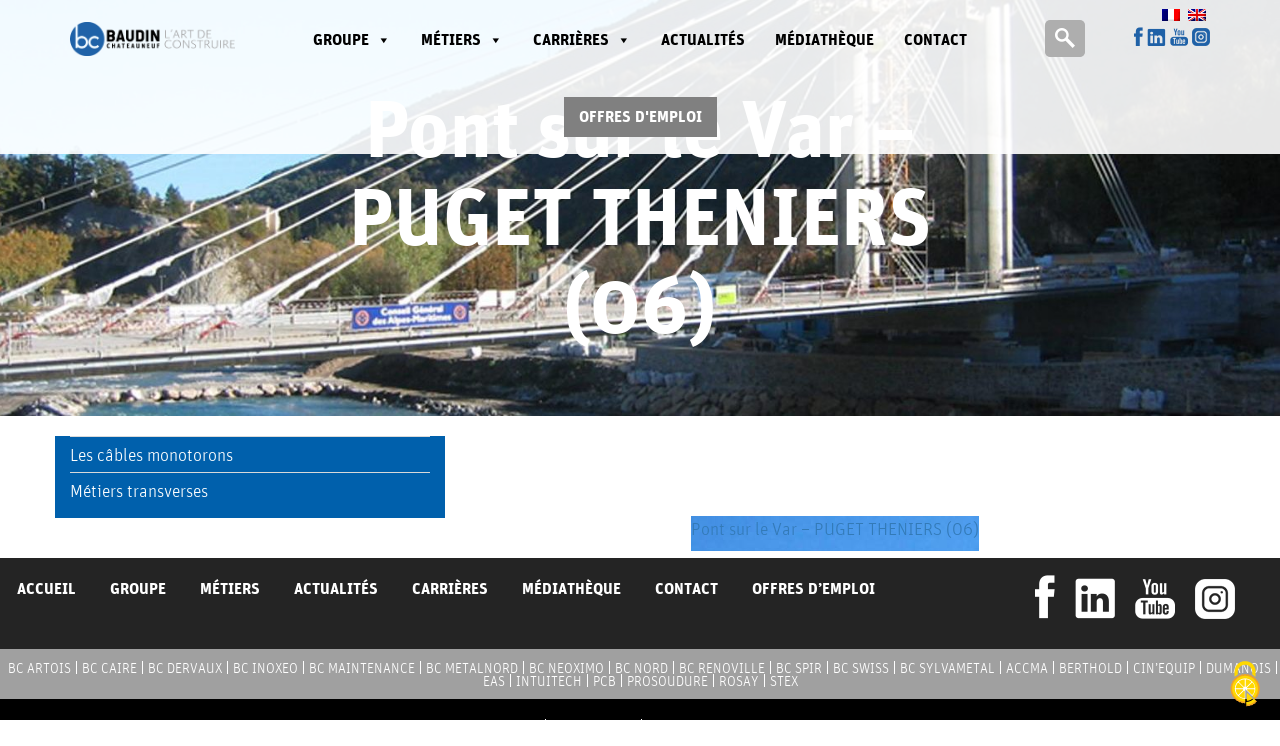

--- FILE ---
content_type: text/html; charset=UTF-8
request_url: https://www.baudinchateauneuf.com/realisation/pont-var-a-puget-theniers-06/
body_size: 13609
content:
<!DOCTYPE html>
<html lang="fr-FR" class="no-js">
<head>

    <script src="https://www.baudinchateauneuf.com/wp-content/themes/baudin/tarteaucitron/tarteaucitron.js"></script>

    <script type="text/javascript">
        tarteaucitron.init({
        "privacyUrl": "", /* Privacy policy url */
        "bodyPosition": "bottom", /* or top to bring it as first element for accessibility */

        "hashtag": "#tarteaucitron", /* Open the panel with this hashtag */
        "cookieName": "tarteaucitron", /* Cookie name */

        "orientation": "middle", /* Banner position (top - bottom) */

        "groupServices": false, /* Group services by category */
        "serviceDefaultState": "wait", /* Default state (true - wait - false) */
                        
        "showAlertSmall": false, /* Show the small banner on bottom right */
        "cookieslist": false, /* Show the cookie list */
                        
        "closePopup": false, /* Show a close X on the banner */

        "showIcon": true, /* Show cookie icon to manage cookies */
        //"iconSrc": "", /* Optionnal: URL or base64 encoded image */
        "iconPosition": "BottomRight", /* BottomRight, BottomLeft, TopRight and TopLeft */

        "adblocker": false, /* Show a Warning if an adblocker is detected */
                        
        "DenyAllCta" : true, /* Show the deny all button */
        "AcceptAllCta" : true, /* Show the accept all button when highPrivacy on */
        "highPrivacy": true, /* HIGHLY RECOMMANDED Disable auto consent */
                        
        "handleBrowserDNTRequest": false, /* If Do Not Track == 1, disallow all */

        "removeCredit": false, /* Remove credit link */
        "moreInfoLink": true, /* Show more info link */

        "useExternalCss": false, /* If false, the tarteaucitron.css file will be loaded */
        "useExternalJs": false, /* If false, the tarteaucitron.js file will be loaded */

        //"cookieDomain": ".my-multisite-domaine.fr", /* Shared cookie for multisite */
                        
        "readmoreLink": "", /* Change the default readmore link */

        "mandatory": true, /* Show a message about mandatory cookies */
        "mandatoryCta": true /* Show the disabled accept button when mandatory on */
        });
    </script>

	<meta charset="UTF-8">
	<meta name="viewport" content="width=device-width">
	<link rel="profile" href="http://gmpg.org/xfn/11">
	<link rel="pingback" href="https://www.baudinchateauneuf.com/xmlrpc.php">
	<!--[if lt IE 9]>
	<script src="https://www.baudinchateauneuf.com/wp-content/themes/twentyfifteen/js/html5.js"></script>
	<![endif]-->
	<script>(function(html){html.className = html.className.replace(/\bno-js\b/,'js')})(document.documentElement);</script>
<meta name='robots' content='index, follow, max-image-preview:large, max-snippet:-1, max-video-preview:-1' />
<link rel="alternate" hreflang="fr" href="https://www.baudinchateauneuf.com/realisation/pont-var-a-puget-theniers-06/" />
<link rel="alternate" hreflang="en" href="https://www.baudinchateauneuf.com/realisation/pont-var-a-puget-theniers-06/?lang=en" />
<link rel="alternate" hreflang="x-default" href="https://www.baudinchateauneuf.com/realisation/pont-var-a-puget-theniers-06/" />

	<!-- This site is optimized with the Yoast SEO plugin v23.9 - https://yoast.com/wordpress/plugins/seo/ -->
	<title>Pont sur le Var - PUGET THENIERS (06) - Baudin Chateauneuf</title>
	<link rel="canonical" href="https://www.baudinchateauneuf.com/realisation/pont-var-a-puget-theniers-06/?lang=en" />
	<meta property="og:locale" content="fr_FR" />
	<meta property="og:type" content="article" />
	<meta property="og:title" content="Pont sur le Var - PUGET THENIERS (06) - Baudin Chateauneuf" />
	<meta property="og:url" content="https://www.baudinchateauneuf.com/realisation/pont-var-a-puget-theniers-06/?lang=en" />
	<meta property="og:site_name" content="Baudin Chateauneuf" />
	<meta property="article:publisher" content="https://www.facebook.com/GroupeBaudinChateauneuf/?fref=ts" />
	<meta property="article:modified_time" content="2017-07-31T08:17:45+00:00" />
	<meta property="og:image" content="https://www.baudinchateauneuf.com/wp-content/uploads/2017/03/Pont-sur-le-Var-à-Puget-Théniers-06.jpg" />
	<meta property="og:image:width" content="1575" />
	<meta property="og:image:height" content="1181" />
	<meta property="og:image:type" content="image/jpeg" />
	<meta name="twitter:card" content="summary_large_image" />
	<meta name="twitter:site" content="@BCRecrute" />
	<script type="application/ld+json" class="yoast-schema-graph">{"@context":"https://schema.org","@graph":[{"@type":"WebPage","@id":"https://www.baudinchateauneuf.com/realisation/pont-var-a-puget-theniers-06/?lang=en","url":"https://www.baudinchateauneuf.com/realisation/pont-var-a-puget-theniers-06/?lang=en","name":"Pont sur le Var - PUGET THENIERS (06) - Baudin Chateauneuf","isPartOf":{"@id":"https://www.baudinchateauneuf.com/#website"},"primaryImageOfPage":{"@id":"https://www.baudinchateauneuf.com/realisation/pont-var-a-puget-theniers-06/?lang=en#primaryimage"},"image":{"@id":"https://www.baudinchateauneuf.com/realisation/pont-var-a-puget-theniers-06/?lang=en#primaryimage"},"thumbnailUrl":"https://www.baudinchateauneuf.com/wp-content/uploads/2017/03/Pont-sur-le-Var-à-Puget-Théniers-06.jpg","datePublished":"2017-03-29T07:28:49+00:00","dateModified":"2017-07-31T08:17:45+00:00","breadcrumb":{"@id":"https://www.baudinchateauneuf.com/realisation/pont-var-a-puget-theniers-06/?lang=en#breadcrumb"},"inLanguage":"fr-FR","potentialAction":[{"@type":"ReadAction","target":["https://www.baudinchateauneuf.com/realisation/pont-var-a-puget-theniers-06/?lang=en"]}]},{"@type":"ImageObject","inLanguage":"fr-FR","@id":"https://www.baudinchateauneuf.com/realisation/pont-var-a-puget-theniers-06/?lang=en#primaryimage","url":"https://www.baudinchateauneuf.com/wp-content/uploads/2017/03/Pont-sur-le-Var-à-Puget-Théniers-06.jpg","contentUrl":"https://www.baudinchateauneuf.com/wp-content/uploads/2017/03/Pont-sur-le-Var-à-Puget-Théniers-06.jpg","width":1575,"height":1181},{"@type":"BreadcrumbList","@id":"https://www.baudinchateauneuf.com/realisation/pont-var-a-puget-theniers-06/?lang=en#breadcrumb","itemListElement":[{"@type":"ListItem","position":1,"name":"Home","item":"https://www.baudinchateauneuf.com/"},{"@type":"ListItem","position":2,"name":"Réalisations","item":"https://www.baudinchateauneuf.com/realisation/"},{"@type":"ListItem","position":3,"name":"Pont sur le Var &#8211; PUGET THENIERS (06)"}]},{"@type":"WebSite","@id":"https://www.baudinchateauneuf.com/#website","url":"https://www.baudinchateauneuf.com/","name":"Baudin Chateauneuf","description":"L&#039;art de construire","publisher":{"@id":"https://www.baudinchateauneuf.com/#organization"},"potentialAction":[{"@type":"SearchAction","target":{"@type":"EntryPoint","urlTemplate":"https://www.baudinchateauneuf.com/?s={search_term_string}"},"query-input":{"@type":"PropertyValueSpecification","valueRequired":true,"valueName":"search_term_string"}}],"inLanguage":"fr-FR"},{"@type":"Organization","@id":"https://www.baudinchateauneuf.com/#organization","name":"Baudin Chateaneuf","url":"https://www.baudinchateauneuf.com/","logo":{"@type":"ImageObject","inLanguage":"fr-FR","@id":"https://www.baudinchateauneuf.com/#/schema/logo/image/","url":"https://www.baudinchateauneuf.com/wp-content/uploads/2017/06/BCH03_BLANC.png","contentUrl":"https://www.baudinchateauneuf.com/wp-content/uploads/2017/06/BCH03_BLANC.png","width":"185","height":"71","caption":"Baudin Chateaneuf"},"image":{"@id":"https://www.baudinchateauneuf.com/#/schema/logo/image/"},"sameAs":["https://www.facebook.com/GroupeBaudinChateauneuf/?fref=ts","https://x.com/BCRecrute","https://www.linkedin.com/company/5707930?trk=tyah&amp;amp;trkInfo=tarId:1417777274721,tas:Baudin Chateauneuf,idx:1-1-1","https://www.youtube.com/channel/UCD71bGX6NnZTQasLBlb2F9Q"]}]}</script>
	<!-- / Yoast SEO plugin. -->


<link rel='dns-prefetch' href='//ajax.googleapis.com' />
<link rel="alternate" type="application/rss+xml" title="Baudin Chateauneuf &raquo; Flux" href="https://www.baudinchateauneuf.com/feed/" />
<link rel="alternate" type="application/rss+xml" title="Baudin Chateauneuf &raquo; Flux des commentaires" href="https://www.baudinchateauneuf.com/comments/feed/" />
<link rel="alternate" title="oEmbed (JSON)" type="application/json+oembed" href="https://www.baudinchateauneuf.com/wp-json/oembed/1.0/embed?url=https%3A%2F%2Fwww.baudinchateauneuf.com%2Frealisation%2Fpont-var-a-puget-theniers-06%2F" />
<link rel="alternate" title="oEmbed (XML)" type="text/xml+oembed" href="https://www.baudinchateauneuf.com/wp-json/oembed/1.0/embed?url=https%3A%2F%2Fwww.baudinchateauneuf.com%2Frealisation%2Fpont-var-a-puget-theniers-06%2F&#038;format=xml" />
<style id='wp-img-auto-sizes-contain-inline-css'>
img:is([sizes=auto i],[sizes^="auto," i]){contain-intrinsic-size:3000px 1500px}
/*# sourceURL=wp-img-auto-sizes-contain-inline-css */
</style>
<style id='wp-emoji-styles-inline-css'>

	img.wp-smiley, img.emoji {
		display: inline !important;
		border: none !important;
		box-shadow: none !important;
		height: 1em !important;
		width: 1em !important;
		margin: 0 0.07em !important;
		vertical-align: -0.1em !important;
		background: none !important;
		padding: 0 !important;
	}
/*# sourceURL=wp-emoji-styles-inline-css */
</style>
<link rel='stylesheet' id='wp-block-library-css' href='https://www.baudinchateauneuf.com/wp-includes/css/dist/block-library/style.min.css?ver=6.9' media='all' />
<style id='global-styles-inline-css'>
:root{--wp--preset--aspect-ratio--square: 1;--wp--preset--aspect-ratio--4-3: 4/3;--wp--preset--aspect-ratio--3-4: 3/4;--wp--preset--aspect-ratio--3-2: 3/2;--wp--preset--aspect-ratio--2-3: 2/3;--wp--preset--aspect-ratio--16-9: 16/9;--wp--preset--aspect-ratio--9-16: 9/16;--wp--preset--color--black: #000000;--wp--preset--color--cyan-bluish-gray: #abb8c3;--wp--preset--color--white: #fff;--wp--preset--color--pale-pink: #f78da7;--wp--preset--color--vivid-red: #cf2e2e;--wp--preset--color--luminous-vivid-orange: #ff6900;--wp--preset--color--luminous-vivid-amber: #fcb900;--wp--preset--color--light-green-cyan: #7bdcb5;--wp--preset--color--vivid-green-cyan: #00d084;--wp--preset--color--pale-cyan-blue: #8ed1fc;--wp--preset--color--vivid-cyan-blue: #0693e3;--wp--preset--color--vivid-purple: #9b51e0;--wp--preset--color--dark-gray: #111;--wp--preset--color--light-gray: #f1f1f1;--wp--preset--color--yellow: #f4ca16;--wp--preset--color--dark-brown: #352712;--wp--preset--color--medium-pink: #e53b51;--wp--preset--color--light-pink: #ffe5d1;--wp--preset--color--dark-purple: #2e2256;--wp--preset--color--purple: #674970;--wp--preset--color--blue-gray: #22313f;--wp--preset--color--bright-blue: #55c3dc;--wp--preset--color--light-blue: #e9f2f9;--wp--preset--gradient--vivid-cyan-blue-to-vivid-purple: linear-gradient(135deg,rgb(6,147,227) 0%,rgb(155,81,224) 100%);--wp--preset--gradient--light-green-cyan-to-vivid-green-cyan: linear-gradient(135deg,rgb(122,220,180) 0%,rgb(0,208,130) 100%);--wp--preset--gradient--luminous-vivid-amber-to-luminous-vivid-orange: linear-gradient(135deg,rgb(252,185,0) 0%,rgb(255,105,0) 100%);--wp--preset--gradient--luminous-vivid-orange-to-vivid-red: linear-gradient(135deg,rgb(255,105,0) 0%,rgb(207,46,46) 100%);--wp--preset--gradient--very-light-gray-to-cyan-bluish-gray: linear-gradient(135deg,rgb(238,238,238) 0%,rgb(169,184,195) 100%);--wp--preset--gradient--cool-to-warm-spectrum: linear-gradient(135deg,rgb(74,234,220) 0%,rgb(151,120,209) 20%,rgb(207,42,186) 40%,rgb(238,44,130) 60%,rgb(251,105,98) 80%,rgb(254,248,76) 100%);--wp--preset--gradient--blush-light-purple: linear-gradient(135deg,rgb(255,206,236) 0%,rgb(152,150,240) 100%);--wp--preset--gradient--blush-bordeaux: linear-gradient(135deg,rgb(254,205,165) 0%,rgb(254,45,45) 50%,rgb(107,0,62) 100%);--wp--preset--gradient--luminous-dusk: linear-gradient(135deg,rgb(255,203,112) 0%,rgb(199,81,192) 50%,rgb(65,88,208) 100%);--wp--preset--gradient--pale-ocean: linear-gradient(135deg,rgb(255,245,203) 0%,rgb(182,227,212) 50%,rgb(51,167,181) 100%);--wp--preset--gradient--electric-grass: linear-gradient(135deg,rgb(202,248,128) 0%,rgb(113,206,126) 100%);--wp--preset--gradient--midnight: linear-gradient(135deg,rgb(2,3,129) 0%,rgb(40,116,252) 100%);--wp--preset--gradient--dark-gray-gradient-gradient: linear-gradient(90deg, rgba(17,17,17,1) 0%, rgba(42,42,42,1) 100%);--wp--preset--gradient--light-gray-gradient: linear-gradient(90deg, rgba(241,241,241,1) 0%, rgba(215,215,215,1) 100%);--wp--preset--gradient--white-gradient: linear-gradient(90deg, rgba(255,255,255,1) 0%, rgba(230,230,230,1) 100%);--wp--preset--gradient--yellow-gradient: linear-gradient(90deg, rgba(244,202,22,1) 0%, rgba(205,168,10,1) 100%);--wp--preset--gradient--dark-brown-gradient: linear-gradient(90deg, rgba(53,39,18,1) 0%, rgba(91,67,31,1) 100%);--wp--preset--gradient--medium-pink-gradient: linear-gradient(90deg, rgba(229,59,81,1) 0%, rgba(209,28,51,1) 100%);--wp--preset--gradient--light-pink-gradient: linear-gradient(90deg, rgba(255,229,209,1) 0%, rgba(255,200,158,1) 100%);--wp--preset--gradient--dark-purple-gradient: linear-gradient(90deg, rgba(46,34,86,1) 0%, rgba(66,48,123,1) 100%);--wp--preset--gradient--purple-gradient: linear-gradient(90deg, rgba(103,73,112,1) 0%, rgba(131,93,143,1) 100%);--wp--preset--gradient--blue-gray-gradient: linear-gradient(90deg, rgba(34,49,63,1) 0%, rgba(52,75,96,1) 100%);--wp--preset--gradient--bright-blue-gradient: linear-gradient(90deg, rgba(85,195,220,1) 0%, rgba(43,180,211,1) 100%);--wp--preset--gradient--light-blue-gradient: linear-gradient(90deg, rgba(233,242,249,1) 0%, rgba(193,218,238,1) 100%);--wp--preset--font-size--small: 13px;--wp--preset--font-size--medium: 20px;--wp--preset--font-size--large: 36px;--wp--preset--font-size--x-large: 42px;--wp--preset--spacing--20: 0.44rem;--wp--preset--spacing--30: 0.67rem;--wp--preset--spacing--40: 1rem;--wp--preset--spacing--50: 1.5rem;--wp--preset--spacing--60: 2.25rem;--wp--preset--spacing--70: 3.38rem;--wp--preset--spacing--80: 5.06rem;--wp--preset--shadow--natural: 6px 6px 9px rgba(0, 0, 0, 0.2);--wp--preset--shadow--deep: 12px 12px 50px rgba(0, 0, 0, 0.4);--wp--preset--shadow--sharp: 6px 6px 0px rgba(0, 0, 0, 0.2);--wp--preset--shadow--outlined: 6px 6px 0px -3px rgb(255, 255, 255), 6px 6px rgb(0, 0, 0);--wp--preset--shadow--crisp: 6px 6px 0px rgb(0, 0, 0);}:where(.is-layout-flex){gap: 0.5em;}:where(.is-layout-grid){gap: 0.5em;}body .is-layout-flex{display: flex;}.is-layout-flex{flex-wrap: wrap;align-items: center;}.is-layout-flex > :is(*, div){margin: 0;}body .is-layout-grid{display: grid;}.is-layout-grid > :is(*, div){margin: 0;}:where(.wp-block-columns.is-layout-flex){gap: 2em;}:where(.wp-block-columns.is-layout-grid){gap: 2em;}:where(.wp-block-post-template.is-layout-flex){gap: 1.25em;}:where(.wp-block-post-template.is-layout-grid){gap: 1.25em;}.has-black-color{color: var(--wp--preset--color--black) !important;}.has-cyan-bluish-gray-color{color: var(--wp--preset--color--cyan-bluish-gray) !important;}.has-white-color{color: var(--wp--preset--color--white) !important;}.has-pale-pink-color{color: var(--wp--preset--color--pale-pink) !important;}.has-vivid-red-color{color: var(--wp--preset--color--vivid-red) !important;}.has-luminous-vivid-orange-color{color: var(--wp--preset--color--luminous-vivid-orange) !important;}.has-luminous-vivid-amber-color{color: var(--wp--preset--color--luminous-vivid-amber) !important;}.has-light-green-cyan-color{color: var(--wp--preset--color--light-green-cyan) !important;}.has-vivid-green-cyan-color{color: var(--wp--preset--color--vivid-green-cyan) !important;}.has-pale-cyan-blue-color{color: var(--wp--preset--color--pale-cyan-blue) !important;}.has-vivid-cyan-blue-color{color: var(--wp--preset--color--vivid-cyan-blue) !important;}.has-vivid-purple-color{color: var(--wp--preset--color--vivid-purple) !important;}.has-black-background-color{background-color: var(--wp--preset--color--black) !important;}.has-cyan-bluish-gray-background-color{background-color: var(--wp--preset--color--cyan-bluish-gray) !important;}.has-white-background-color{background-color: var(--wp--preset--color--white) !important;}.has-pale-pink-background-color{background-color: var(--wp--preset--color--pale-pink) !important;}.has-vivid-red-background-color{background-color: var(--wp--preset--color--vivid-red) !important;}.has-luminous-vivid-orange-background-color{background-color: var(--wp--preset--color--luminous-vivid-orange) !important;}.has-luminous-vivid-amber-background-color{background-color: var(--wp--preset--color--luminous-vivid-amber) !important;}.has-light-green-cyan-background-color{background-color: var(--wp--preset--color--light-green-cyan) !important;}.has-vivid-green-cyan-background-color{background-color: var(--wp--preset--color--vivid-green-cyan) !important;}.has-pale-cyan-blue-background-color{background-color: var(--wp--preset--color--pale-cyan-blue) !important;}.has-vivid-cyan-blue-background-color{background-color: var(--wp--preset--color--vivid-cyan-blue) !important;}.has-vivid-purple-background-color{background-color: var(--wp--preset--color--vivid-purple) !important;}.has-black-border-color{border-color: var(--wp--preset--color--black) !important;}.has-cyan-bluish-gray-border-color{border-color: var(--wp--preset--color--cyan-bluish-gray) !important;}.has-white-border-color{border-color: var(--wp--preset--color--white) !important;}.has-pale-pink-border-color{border-color: var(--wp--preset--color--pale-pink) !important;}.has-vivid-red-border-color{border-color: var(--wp--preset--color--vivid-red) !important;}.has-luminous-vivid-orange-border-color{border-color: var(--wp--preset--color--luminous-vivid-orange) !important;}.has-luminous-vivid-amber-border-color{border-color: var(--wp--preset--color--luminous-vivid-amber) !important;}.has-light-green-cyan-border-color{border-color: var(--wp--preset--color--light-green-cyan) !important;}.has-vivid-green-cyan-border-color{border-color: var(--wp--preset--color--vivid-green-cyan) !important;}.has-pale-cyan-blue-border-color{border-color: var(--wp--preset--color--pale-cyan-blue) !important;}.has-vivid-cyan-blue-border-color{border-color: var(--wp--preset--color--vivid-cyan-blue) !important;}.has-vivid-purple-border-color{border-color: var(--wp--preset--color--vivid-purple) !important;}.has-vivid-cyan-blue-to-vivid-purple-gradient-background{background: var(--wp--preset--gradient--vivid-cyan-blue-to-vivid-purple) !important;}.has-light-green-cyan-to-vivid-green-cyan-gradient-background{background: var(--wp--preset--gradient--light-green-cyan-to-vivid-green-cyan) !important;}.has-luminous-vivid-amber-to-luminous-vivid-orange-gradient-background{background: var(--wp--preset--gradient--luminous-vivid-amber-to-luminous-vivid-orange) !important;}.has-luminous-vivid-orange-to-vivid-red-gradient-background{background: var(--wp--preset--gradient--luminous-vivid-orange-to-vivid-red) !important;}.has-very-light-gray-to-cyan-bluish-gray-gradient-background{background: var(--wp--preset--gradient--very-light-gray-to-cyan-bluish-gray) !important;}.has-cool-to-warm-spectrum-gradient-background{background: var(--wp--preset--gradient--cool-to-warm-spectrum) !important;}.has-blush-light-purple-gradient-background{background: var(--wp--preset--gradient--blush-light-purple) !important;}.has-blush-bordeaux-gradient-background{background: var(--wp--preset--gradient--blush-bordeaux) !important;}.has-luminous-dusk-gradient-background{background: var(--wp--preset--gradient--luminous-dusk) !important;}.has-pale-ocean-gradient-background{background: var(--wp--preset--gradient--pale-ocean) !important;}.has-electric-grass-gradient-background{background: var(--wp--preset--gradient--electric-grass) !important;}.has-midnight-gradient-background{background: var(--wp--preset--gradient--midnight) !important;}.has-small-font-size{font-size: var(--wp--preset--font-size--small) !important;}.has-medium-font-size{font-size: var(--wp--preset--font-size--medium) !important;}.has-large-font-size{font-size: var(--wp--preset--font-size--large) !important;}.has-x-large-font-size{font-size: var(--wp--preset--font-size--x-large) !important;}
/*# sourceURL=global-styles-inline-css */
</style>

<style id='classic-theme-styles-inline-css'>
/*! This file is auto-generated */
.wp-block-button__link{color:#fff;background-color:#32373c;border-radius:9999px;box-shadow:none;text-decoration:none;padding:calc(.667em + 2px) calc(1.333em + 2px);font-size:1.125em}.wp-block-file__button{background:#32373c;color:#fff;text-decoration:none}
/*# sourceURL=/wp-includes/css/classic-themes.min.css */
</style>
<link rel='stylesheet' id='contact-form-7-css' href='https://www.baudinchateauneuf.com/wp-content/plugins/contact-form-7/includes/css/styles.css?ver=6.0.3' media='all' />
<link rel='stylesheet' id='mfcf7_zl_button_style-css' href='https://www.baudinchateauneuf.com/wp-content/plugins/multiline-files-for-contact-form-7/css/style.css?12&#038;ver=6.9' media='all' />
<link rel='stylesheet' id='wpml-legacy-horizontal-list-0-css' href='https://www.baudinchateauneuf.com/wp-content/plugins/sitepress-multilingual-cms/templates/language-switchers/legacy-list-horizontal/style.min.css?ver=1' media='all' />
<style id='wpml-legacy-horizontal-list-0-inline-css'>
.wpml-ls-statics-shortcode_actions{background-color:#ffffff;}.wpml-ls-statics-shortcode_actions, .wpml-ls-statics-shortcode_actions .wpml-ls-sub-menu, .wpml-ls-statics-shortcode_actions a {border-color:#cdcdcd;}.wpml-ls-statics-shortcode_actions a, .wpml-ls-statics-shortcode_actions .wpml-ls-sub-menu a, .wpml-ls-statics-shortcode_actions .wpml-ls-sub-menu a:link, .wpml-ls-statics-shortcode_actions li:not(.wpml-ls-current-language) .wpml-ls-link, .wpml-ls-statics-shortcode_actions li:not(.wpml-ls-current-language) .wpml-ls-link:link {color:#444444;background-color:#ffffff;}.wpml-ls-statics-shortcode_actions a, .wpml-ls-statics-shortcode_actions .wpml-ls-sub-menu a:hover,.wpml-ls-statics-shortcode_actions .wpml-ls-sub-menu a:focus, .wpml-ls-statics-shortcode_actions .wpml-ls-sub-menu a:link:hover, .wpml-ls-statics-shortcode_actions .wpml-ls-sub-menu a:link:focus {color:#000000;background-color:#eeeeee;}.wpml-ls-statics-shortcode_actions .wpml-ls-current-language > a {color:#444444;background-color:#ffffff;}.wpml-ls-statics-shortcode_actions .wpml-ls-current-language:hover>a, .wpml-ls-statics-shortcode_actions .wpml-ls-current-language>a:focus {color:#000000;background-color:#eeeeee;}
/*# sourceURL=wpml-legacy-horizontal-list-0-inline-css */
</style>
<link rel='stylesheet' id='megamenu-css' href='https://www.baudinchateauneuf.com/wp-content/uploads/maxmegamenu/style_fr.css?ver=c9c883' media='all' />
<link rel='stylesheet' id='dashicons-css' href='https://www.baudinchateauneuf.com/wp-includes/css/dashicons.min.css?ver=6.9' media='all' />
<link rel='stylesheet' id='bootstrap-css' href='https://www.baudinchateauneuf.com/wp-content/themes/baudin/css/bootstrap/styles.css?ver=6.9' media='all' />
<link rel='stylesheet' id='sprite-css' href='https://www.baudinchateauneuf.com/wp-content/themes/baudin/css/sprite.css?ver=6.9' media='all' />
<link rel='stylesheet' id='baudin-css' href='https://www.baudinchateauneuf.com/wp-content/themes/baudin/css/baudin.css?ver=6.9' media='all' />
<link rel='stylesheet' id='bootstrap-select-css' href='https://www.baudinchateauneuf.com/wp-content/themes/baudin/css/bootstrap-select.min.css?ver=6.9' media='all' />
<link rel='stylesheet' id='hover-css' href='https://www.baudinchateauneuf.com/wp-content/themes/baudin/css/hover-min.css?ver=6.9' media='all' />
<link rel='stylesheet' id='flipbook-css' href='https://www.baudinchateauneuf.com/wp-content/themes/baudin/css/flipbook.css?ver=6.9' media='all' />
<link rel='stylesheet' id='fa-css' href='https://www.baudinchateauneuf.com/wp-content/themes/baudin/css/font-awesome.min.css?ver=6.9' media='all' />
<link rel='stylesheet' id='fancybox-css' href='https://www.baudinchateauneuf.com/wp-content/themes/baudin/css/jquery.fancybox.css?ver=6.9' media='all' />
<link rel='stylesheet' id='aos-css' href='https://www.baudinchateauneuf.com/wp-content/themes/baudin/css/aos.css?ver=6.9' media='all' />
<link rel='stylesheet' id='parallax-css' href='https://www.baudinchateauneuf.com/wp-content/themes/baudin/css/parallax.css?ver=6.9' media='all' />
<link rel='stylesheet' id='select2-css' href='https://www.baudinchateauneuf.com/wp-content/themes/baudin/css/select2.min.css?ver=6.9' media='all' />
<link rel='stylesheet' id='responsive-css' href='https://www.baudinchateauneuf.com/wp-content/themes/baudin/css/responsive.css?ver=6.9' media='all' />
<link rel='stylesheet' id='twentyfifteen-fonts-css' href='https://www.baudinchateauneuf.com/wp-content/themes/twentyfifteen/assets/fonts/noto-sans-plus-noto-serif-plus-inconsolata.css?ver=20230328' media='all' />
<link rel='stylesheet' id='genericons-css' href='https://www.baudinchateauneuf.com/wp-content/themes/twentyfifteen/genericons/genericons.css?ver=20201026' media='all' />
<link rel='stylesheet' id='twentyfifteen-style-css' href='https://www.baudinchateauneuf.com/wp-content/themes/baudin/style.css?ver=20240402' media='all' />
<style id='twentyfifteen-style-inline-css'>

			.post-navigation .nav-previous { background-image: url(https://www.baudinchateauneuf.com/wp-content/uploads/2017/03/Pont-de-Saint-Sulpice-81-825x510.jpg); }
			.post-navigation .nav-previous .post-title, .post-navigation .nav-previous a:hover .post-title, .post-navigation .nav-previous .meta-nav { color: #fff; }
			.post-navigation .nav-previous a:before { background-color: rgba(0, 0, 0, 0.4); }
		
			.post-navigation .nav-next { background-image: url(https://www.baudinchateauneuf.com/wp-content/uploads/2017/03/Pont-suspendu-d’Aquitaine-33-825x510.jpg); border-top: 0; }
			.post-navigation .nav-next .post-title, .post-navigation .nav-next a:hover .post-title, .post-navigation .nav-next .meta-nav { color: #fff; }
			.post-navigation .nav-next a:before { background-color: rgba(0, 0, 0, 0.4); }
		
/*# sourceURL=twentyfifteen-style-inline-css */
</style>
<link rel='stylesheet' id='twentyfifteen-block-style-css' href='https://www.baudinchateauneuf.com/wp-content/themes/twentyfifteen/css/blocks.css?ver=20240210' media='all' />
<link rel='stylesheet' id='slb_core-css' href='https://www.baudinchateauneuf.com/wp-content/plugins/simple-lightbox/client/css/app.css?ver=2.9.3' media='all' />
<script src="https://ajax.googleapis.com/ajax/libs/jquery/1.12.4/jquery.min.js?ver=1.12.4" id="jquery-js"></script>
<script src="https://www.baudinchateauneuf.com/wp-content/plugins/multiline-files-for-contact-form-7/js/zl-multine-files.js?ver=6.9" id="mfcf7_zl_multiline_files_script-js"></script>
<script src="https://www.baudinchateauneuf.com/wp-content/themes/baudin/js/vendor/bootstrap/bootstrap.min.js?ver=1" id="bootstrap-js"></script>
<script src="https://www.baudinchateauneuf.com/wp-content/themes/baudin/js/jquery.fancybox.min.js?ver=1.1" id="fancybox-js"></script>
<script id="twentyfifteen-script-js-extra">
var screenReaderText = {"expand":"\u003Cspan class=\"screen-reader-text\"\u003Eouvrir le sous-menu\u003C/span\u003E","collapse":"\u003Cspan class=\"screen-reader-text\"\u003Efermer le sous-menu\u003C/span\u003E"};
//# sourceURL=twentyfifteen-script-js-extra
</script>
<script src="https://www.baudinchateauneuf.com/wp-content/themes/twentyfifteen/js/functions.js?ver=20221101" id="twentyfifteen-script-js" defer data-wp-strategy="defer"></script>
<link rel="https://api.w.org/" href="https://www.baudinchateauneuf.com/wp-json/" /><link rel='shortlink' href='https://www.baudinchateauneuf.com/?p=1365' />
<meta name="generator" content="WPML ver:4.6.14 stt:1,4;" />
<style>.recentcomments a{display:inline !important;padding:0 !important;margin:0 !important;}</style>		<style id="wp-custom-css">
			.page-id-8294{
	background: #000;
}		</style>
		<style type="text/css">/** Mega Menu CSS: fs **/</style>
    <link rel="apple-touch-icon" sizes="57x57" href="https://www.baudinchateauneuf.com/wp-content/themes/baudin/images/favicon/apple-icon-57x57.png">
    <link rel="apple-touch-icon" sizes="60x60" href="https://www.baudinchateauneuf.com/wp-content/themes/baudin/images/favicon/apple-icon-60x60.png">
    <link rel="apple-touch-icon" sizes="72x72" href="https://www.baudinchateauneuf.com/wp-content/themes/baudin/images/favicon/apple-icon-72x72.png">
    <link rel="apple-touch-icon" sizes="76x76" href="https://www.baudinchateauneuf.com/wp-content/themes/baudin/images/favicon/apple-icon-76x76.png">
    <link rel="apple-touch-icon" sizes="114x114" href="https://www.baudinchateauneuf.com/wp-content/themes/baudin/images/favicon/apple-icon-114x114.png">
    <link rel="apple-touch-icon" sizes="120x120" href="https://www.baudinchateauneuf.com/wp-content/themes/baudin/images/favicon/apple-icon-120x120.png">
    <link rel="apple-touch-icon" sizes="144x144" href="https://www.baudinchateauneuf.com/wp-content/themes/baudin/images/favicon/apple-icon-144x144.png">
    <link rel="apple-touch-icon" sizes="152x152" href="https://www.baudinchateauneuf.com/wp-content/themes/baudin/images/favicon/apple-icon-152x152.png">
    <link rel="apple-touch-icon" sizes="180x180" href="https://www.baudinchateauneuf.com/wp-content/themes/baudin/images/favicon/apple-icon-180x180.png">
    <link rel="icon" type="image/png"  href="https://www.baudinchateauneuf.com/wp-content/themes/baudin/images/favicon/favicon.ico">
    <link rel="icon" type="image/png" sizes="192x192"  href="https://www.baudinchateauneuf.com/wp-content/themes/baudin/images/favicon/android-icon-192x192.png">
    <link rel="icon" type="image/png" sizes="32x32" href="https://www.baudinchateauneuf.com/wp-content/themes/baudin/images/favicon/favicon-32x32.png">
    <link rel="icon" type="image/png" sizes="96x96" href="https://www.baudinchateauneuf.com/wp-content/themes/baudin/images/favicon/favicon-96x96.png">
    <link rel="icon" type="image/png" sizes="16x16" href="https://www.baudinchateauneuf.com/wp-content/themes/baudin/images/favicon/favicon-16x16.png">
    <link rel="manifest" href="https://www.baudinchateauneuf.com/wp-content/themes/baudin/images/favicon/manifest.json">
    <meta name="msapplication-config" content="https://www.baudinchateauneuf.com/wp-content/themes/baudin/images/favicon/browserconfig.xml">
    <meta name="msapplication-TileColor" content="#ffffff">
    <meta name="msapplication-TileImage" content="https://www.baudinchateauneuf.com/wp-content/themes/baudin/images/favicon/ms-icon-144x144.png">
    <meta name="theme-color" content="#ffffff">
    
    <!-- Matomo -->
<script>
  var _paq = window._paq = window._paq || [];
  /* tracker methods like "setCustomDimension" should be called before "trackPageView" */
  _paq.push(['trackPageView']);
  _paq.push(['enableLinkTracking']);
  (function() {
    var u="https://mm01.fihosting.net/";
    _paq.push(['setTrackerUrl', u+'matomo.php']);
    _paq.push(['setSiteId', '15']);
    var d=document, g=d.createElement('script'), s=d.getElementsByTagName('script')[0];
    g.async=true; g.src=u+'matomo.js'; s.parentNode.insertBefore(g,s);
  })();
</script>
<!-- End Matomo Code -->

</head>
<body class="wp-singular realisation-template-default single single-realisation postid-1365 wp-embed-responsive wp-theme-twentyfifteen wp-child-theme-baudin mega-menu-primary">
    <div id="page" class="container-full">
        <header>
            <div class="container1600">
                <div class="container1600-inner">
                    <div class="row">
                        <div class="logo col-md-2 col-sm-6 col-xs-8">
                                                            <div class="site-title"><a title="Baudin Chateauneuf" href="https://www.baudinchateauneuf.com/" rel="home">Baudin Chateauneuf</a></div>
                                                    </div>
                        <div class="col-md-8 hidden-sm hidden-xs text-center position-static">
                            <div id="mega-menu-wrap-primary" class="mega-menu-wrap"><div class="mega-menu-toggle"><div class="mega-toggle-blocks-left"></div><div class="mega-toggle-blocks-center"></div><div class="mega-toggle-blocks-right"><div class='mega-toggle-block mega-menu-toggle-animated-block mega-toggle-block-0' id='mega-toggle-block-0'><button aria-label="Toggle Menu" class="mega-toggle-animated mega-toggle-animated-slider" type="button" aria-expanded="false">
                  <span class="mega-toggle-animated-box">
                    <span class="mega-toggle-animated-inner"></span>
                  </span>
                </button></div></div></div><ul id="mega-menu-primary" class="mega-menu max-mega-menu mega-menu-horizontal mega-no-js" data-event="click" data-effect="slide_up" data-effect-speed="200" data-effect-mobile="disabled" data-effect-speed-mobile="0" data-mobile-force-width="false" data-second-click="go" data-document-click="collapse" data-vertical-behaviour="standard" data-breakpoint="768" data-unbind="true" data-mobile-state="collapse_all" data-mobile-direction="vertical" data-hover-intent-timeout="300" data-hover-intent-interval="100"><li class='mega-has-sub-item-for-parallax mega-menu-item mega-menu-item-type-post_type mega-menu-item-object-page mega-menu-item-has-children mega-align-bottom-left mega-menu-flyout mega-disable-link mega-menu-item-29' id='mega-menu-item-29'><a class="mega-menu-link" tabindex="0" aria-expanded="false" role="button">Groupe<span class="mega-indicator"></span></a>
<ul class="mega-sub-menu">
<li class='mega-menu-item mega-menu-item-type-custom mega-menu-item-object-custom mega-menu-item-138' id='mega-menu-item-138'><a class="mega-menu-link" href="/groupe/#qui-sommes-nous">Qui sommes-nous ?</a></li><li class='mega-menu-item mega-menu-item-type-custom mega-menu-item-object-custom mega-menu-item-139' id='mega-menu-item-139'><a class="mega-menu-link" href="/groupe/#notre-histoire">Notre histoire</a></li><li class='mega-menu-item mega-menu-item-type-custom mega-menu-item-object-custom mega-menu-item-140' id='mega-menu-item-140'><a class="mega-menu-link" href="/groupe/#nos-implantations">Nos implantations</a></li><li class='mega-menu-item mega-menu-item-type-custom mega-menu-item-object-custom mega-menu-item-7875' id='mega-menu-item-7875'><a class="mega-menu-link" href="/groupe/#innovation">L'innovation</a></li><li class='mega-menu-item mega-menu-item-type-custom mega-menu-item-object-custom mega-menu-item-142' id='mega-menu-item-142'><a class="mega-menu-link" href="/groupe/#notre-engagement">Nos engagements RSE</a></li></ul>
</li><li class='mega-menu-item mega-menu-item-type-taxonomy mega-menu-item-object-type-realisation mega-menu-item-has-children mega-align-bottom-left mega-menu-flyout mega-menu-item-2215' id='mega-menu-item-2215'><a class="mega-menu-link" href="https://www.baudinchateauneuf.com/type-realisation/batiments/les-piscines-et-centres-aquatiques/" aria-expanded="false" tabindex="0">Métiers<span class="mega-indicator"></span></a>
<ul class="mega-sub-menu">
<li class='mega-menu-item mega-menu-item-type-taxonomy mega-menu-item-object-type-realisation mega-menu-item-7849' id='mega-menu-item-7849'><a class="mega-menu-link" href="https://www.baudinchateauneuf.com/type-realisation/batiments/">Bâtiments</a></li><li class='mega-menu-item mega-menu-item-type-taxonomy mega-menu-item-object-type-realisation mega-menu-item-7850' id='mega-menu-item-7850'><a class="mega-menu-link" href="https://www.baudinchateauneuf.com/type-realisation/travaux-publics/">Travaux publics</a></li><li class='mega-menu-item mega-menu-item-type-taxonomy mega-menu-item-object-type-realisation mega-menu-item-7852' id='mega-menu-item-7852'><a class="mega-menu-link" href="https://www.baudinchateauneuf.com/type-realisation/mecanique/">Mécanique</a></li><li class='mega-menu-item mega-menu-item-type-taxonomy mega-menu-item-object-type-realisation mega-menu-item-7903' id='mega-menu-item-7903'><a class="mega-menu-link" href="https://www.baudinchateauneuf.com/type-realisation/energie/">Energie</a></li><li class='mega-menu-item mega-menu-item-type-taxonomy mega-menu-item-object-type-realisation mega-current-realisation-ancestor mega-current-menu-parent mega-current-realisation-parent mega-menu-item-7853' id='mega-menu-item-7853'><a class="mega-menu-link" href="https://www.baudinchateauneuf.com/type-realisation/metiers-transverses/">Métiers transverses</a></li><li class='mega-menu-item mega-menu-item-type-taxonomy mega-menu-item-object-type-realisation mega-menu-item-7876' id='mega-menu-item-7876'><a class="mega-menu-link" href="https://www.baudinchateauneuf.com/type-realisation/export-3/">Export</a></li></ul>
</li><li class='mega-menu-item mega-menu-item-type-custom mega-menu-item-object-custom mega-menu-item-has-children mega-align-bottom-left mega-menu-flyout mega-menu-item-3541' id='mega-menu-item-3541'><a class="mega-menu-link" href="/politique-rh" aria-expanded="false" tabindex="0">Carrières<span class="mega-indicator"></span></a>
<ul class="mega-sub-menu">
<li class='mega-menu-item mega-menu-item-type-post_type mega-menu-item-object-page mega-menu-item-3895' id='mega-menu-item-3895'><a class="mega-menu-link" href="https://www.baudinchateauneuf.com/politique-rh/">Politique RH</a></li><li class='mega-menu-item mega-menu-item-type-post_type mega-menu-item-object-page mega-menu-item-3809' id='mega-menu-item-3809'><a class="mega-menu-link" href="https://www.baudinchateauneuf.com/jeunes-talents/">Jeunes talents</a></li><li class='mega-menu-item mega-menu-item-type-post_type mega-menu-item-object-page mega-menu-item-3813' id='mega-menu-item-3813'><a class="mega-menu-link" href="https://www.baudinchateauneuf.com/nosmetiers/">Nos métiers</a></li><li class='mega-menu-item mega-menu-item-type-post_type mega-menu-item-object-page mega-menu-item-3543' id='mega-menu-item-3543'><a class="mega-menu-link" href="https://www.baudinchateauneuf.com/les-offres-d-emploi/">Nos offres</a></li></ul>
</li><li class='mega-menu-item mega-menu-item-type-taxonomy mega-menu-item-object-category mega-align-bottom-left mega-menu-flyout mega-menu-item-32' id='mega-menu-item-32'><a class="mega-menu-link" href="https://www.baudinchateauneuf.com/category/actualites/" tabindex="0">Actualités</a></li><li class='mega-menu-item mega-menu-item-type-post_type mega-menu-item-object-page mega-align-bottom-left mega-menu-flyout mega-menu-item-154' id='mega-menu-item-154'><a class="mega-menu-link" href="https://www.baudinchateauneuf.com/mediatheque/" tabindex="0">Médiathèque</a></li><li class='mega-menu-item mega-menu-item-type-post_type mega-menu-item-object-page mega-align-bottom-left mega-menu-flyout mega-menu-item-7812' id='mega-menu-item-7812'><a class="mega-menu-link" href="https://www.baudinchateauneuf.com/contact-2/" tabindex="0">Contact</a></li><li class='mega-offre mega-menu-item mega-menu-item-type-custom mega-menu-item-object-custom mega-align-bottom-left mega-menu-flyout mega-menu-item-7801' id='mega-menu-item-7801'><a class="mega-menu-link" href="/les-offres-d-emploi/" tabindex="0">Offres d'emploi</a></li></ul></div>                        </div>

                        <div class="col-md-2 hidden-sm hidden-xs text-right">
                            <div class="top-search-bar">
                                <form role="search" method="get" class="search-form" action="/">
    <div class="navbar-btn input-group input-group-sm">
        <input style="display: none;" type="search" class="form-control search-field" placeholder="Rechercher..." value="" name="s" title="Rechercher&nbsp;:">
        <a id="search-icon" href="#"><img src="https://www.baudinchateauneuf.com/wp-content/themes/baudin/images/icon/search-icon.png" alt="Effectuez une recherche"/></a>
    </div>
<input type='hidden' name='lang' value='fr' /></form>                            </div>
                            <div class="lang-rs-container">
                                <div class="languages">
                                    
<div class="lang_sel_list_horizontal wpml-ls-statics-shortcode_actions wpml-ls wpml-ls-legacy-list-horizontal" id="lang_sel_list">
	<ul><li class="icl-fr wpml-ls-slot-shortcode_actions wpml-ls-item wpml-ls-item-fr wpml-ls-current-language wpml-ls-first-item wpml-ls-item-legacy-list-horizontal">
				<a href="https://www.baudinchateauneuf.com/realisation/pont-var-a-puget-theniers-06/" class="wpml-ls-link">
                                                        <img
            class="wpml-ls-flag iclflag"
            src="https://www.baudinchateauneuf.com/wp-content/plugins/sitepress-multilingual-cms/res/flags/fr.png"
            alt="Français"
            width=18
            height=12
    /></a>
			</li><li class="icl-en wpml-ls-slot-shortcode_actions wpml-ls-item wpml-ls-item-en wpml-ls-last-item wpml-ls-item-legacy-list-horizontal">
				<a href="https://www.baudinchateauneuf.com/realisation/pont-var-a-puget-theniers-06/?lang=en" class="wpml-ls-link">
                                                        <img
            class="wpml-ls-flag iclflag"
            src="https://www.baudinchateauneuf.com/wp-content/plugins/sitepress-multilingual-cms/res/flags/en.png"
            alt="Anglais"
            width=18
            height=12
    /></a>
			</li></ul>
</div>
                                </div>
                                <div class="header-rs">
                                    <a target="_blank" href="https://www.facebook.com/GroupeBaudinChateauneuf/?fref=ts" class="icon-sprite icon-facebook-blue"></a>
                                    <a target="_blank" href="https://www.linkedin.com/company/5707930?trk=tyah&trkInfo=tarId%3A1417777274721%2Ctas%3ABaudin%20Chateauneuf%2Cidx%3A1-1-1" class="icon-sprite icon-linkedin-blue"></a>
                                    <a target="_blank" href="https://www.youtube.com/channel/UCD71bGX6NnZTQasLBlb2F9Q" class="icon-sprite icon-youtube-blue"></a>
                                    <a target="_blank" href="https://instagram.com/groupebaudinchateauneuf?utm_medium=copy_link" class="icon-sprite icon-instagram-blue"></a>
                                </div>
                            </div>
                        </div>

                        <div class="col-sm-2 col-xs-offset-2 col-xs-2 hidden-md hidden-lg">
                            <a href="#" id="nav-icon" class="pull-right">
                                <span></span>
                                <span></span>
                                <span></span>
                                <span></span>
                                <span></span>
                                <span></span>
                            </a>

                            <div id="myNav" class="overlay hidden-md hidden-lg">
                                <div class="languages-mobile">
                                    
<div class="lang_sel_list_horizontal wpml-ls-statics-shortcode_actions wpml-ls wpml-ls-legacy-list-horizontal" id="lang_sel_list">
	<ul><li class="icl-fr wpml-ls-slot-shortcode_actions wpml-ls-item wpml-ls-item-fr wpml-ls-current-language wpml-ls-first-item wpml-ls-item-legacy-list-horizontal">
				<a href="https://www.baudinchateauneuf.com/realisation/pont-var-a-puget-theniers-06/" class="wpml-ls-link">
                                                        <img
            class="wpml-ls-flag iclflag"
            src="https://www.baudinchateauneuf.com/wp-content/plugins/sitepress-multilingual-cms/res/flags/fr.png"
            alt="Français"
            width=18
            height=12
    /></a>
			</li><li class="icl-en wpml-ls-slot-shortcode_actions wpml-ls-item wpml-ls-item-en wpml-ls-last-item wpml-ls-item-legacy-list-horizontal">
				<a href="https://www.baudinchateauneuf.com/realisation/pont-var-a-puget-theniers-06/?lang=en" class="wpml-ls-link">
                                                        <img
            class="wpml-ls-flag iclflag"
            src="https://www.baudinchateauneuf.com/wp-content/plugins/sitepress-multilingual-cms/res/flags/en.png"
            alt="Anglais"
            width=18
            height=12
    /></a>
			</li></ul>
</div>
                                </div>
                                
                                <!-- <a href="/les-offres/" class="nos-offres-mobile">Offres d�emploi</a> -->

                                <a href="#" class="closebtn" id="nav-icon-close">&times;</a>
                                <div class="overlay-content">
                                    <div id="mega-menu-wrap-primary" class="mega-menu-wrap"><div class="mega-menu-toggle"><div class="mega-toggle-blocks-left"></div><div class="mega-toggle-blocks-center"></div><div class="mega-toggle-blocks-right"><div class='mega-toggle-block mega-menu-toggle-animated-block mega-toggle-block-0' id='mega-toggle-block-0'><button aria-label="Toggle Menu" class="mega-toggle-animated mega-toggle-animated-slider" type="button" aria-expanded="false">
                  <span class="mega-toggle-animated-box">
                    <span class="mega-toggle-animated-inner"></span>
                  </span>
                </button></div></div></div><ul id="mega-menu-primary" class="mega-menu max-mega-menu mega-menu-horizontal mega-no-js" data-event="click" data-effect="slide_up" data-effect-speed="200" data-effect-mobile="disabled" data-effect-speed-mobile="0" data-mobile-force-width="false" data-second-click="go" data-document-click="collapse" data-vertical-behaviour="standard" data-breakpoint="768" data-unbind="true" data-mobile-state="collapse_all" data-mobile-direction="vertical" data-hover-intent-timeout="300" data-hover-intent-interval="100"><li class='mega-has-sub-item-for-parallax mega-menu-item mega-menu-item-type-post_type mega-menu-item-object-page mega-menu-item-has-children mega-align-bottom-left mega-menu-flyout mega-disable-link mega-menu-item-29' id='mega-menu-item-29'><a class="mega-menu-link" tabindex="0" aria-expanded="false" role="button">Groupe<span class="mega-indicator"></span></a>
<ul class="mega-sub-menu">
<li class='mega-menu-item mega-menu-item-type-custom mega-menu-item-object-custom mega-menu-item-138' id='mega-menu-item-138'><a class="mega-menu-link" href="/groupe/#qui-sommes-nous">Qui sommes-nous ?</a></li><li class='mega-menu-item mega-menu-item-type-custom mega-menu-item-object-custom mega-menu-item-139' id='mega-menu-item-139'><a class="mega-menu-link" href="/groupe/#notre-histoire">Notre histoire</a></li><li class='mega-menu-item mega-menu-item-type-custom mega-menu-item-object-custom mega-menu-item-140' id='mega-menu-item-140'><a class="mega-menu-link" href="/groupe/#nos-implantations">Nos implantations</a></li><li class='mega-menu-item mega-menu-item-type-custom mega-menu-item-object-custom mega-menu-item-7875' id='mega-menu-item-7875'><a class="mega-menu-link" href="/groupe/#innovation">L'innovation</a></li><li class='mega-menu-item mega-menu-item-type-custom mega-menu-item-object-custom mega-menu-item-142' id='mega-menu-item-142'><a class="mega-menu-link" href="/groupe/#notre-engagement">Nos engagements RSE</a></li></ul>
</li><li class='mega-menu-item mega-menu-item-type-taxonomy mega-menu-item-object-type-realisation mega-menu-item-has-children mega-align-bottom-left mega-menu-flyout mega-menu-item-2215' id='mega-menu-item-2215'><a class="mega-menu-link" href="https://www.baudinchateauneuf.com/type-realisation/batiments/les-piscines-et-centres-aquatiques/" aria-expanded="false" tabindex="0">Métiers<span class="mega-indicator"></span></a>
<ul class="mega-sub-menu">
<li class='mega-menu-item mega-menu-item-type-taxonomy mega-menu-item-object-type-realisation mega-menu-item-7849' id='mega-menu-item-7849'><a class="mega-menu-link" href="https://www.baudinchateauneuf.com/type-realisation/batiments/">Bâtiments</a></li><li class='mega-menu-item mega-menu-item-type-taxonomy mega-menu-item-object-type-realisation mega-menu-item-7850' id='mega-menu-item-7850'><a class="mega-menu-link" href="https://www.baudinchateauneuf.com/type-realisation/travaux-publics/">Travaux publics</a></li><li class='mega-menu-item mega-menu-item-type-taxonomy mega-menu-item-object-type-realisation mega-menu-item-7852' id='mega-menu-item-7852'><a class="mega-menu-link" href="https://www.baudinchateauneuf.com/type-realisation/mecanique/">Mécanique</a></li><li class='mega-menu-item mega-menu-item-type-taxonomy mega-menu-item-object-type-realisation mega-menu-item-7903' id='mega-menu-item-7903'><a class="mega-menu-link" href="https://www.baudinchateauneuf.com/type-realisation/energie/">Energie</a></li><li class='mega-menu-item mega-menu-item-type-taxonomy mega-menu-item-object-type-realisation mega-current-realisation-ancestor mega-current-menu-parent mega-current-realisation-parent mega-menu-item-7853' id='mega-menu-item-7853'><a class="mega-menu-link" href="https://www.baudinchateauneuf.com/type-realisation/metiers-transverses/">Métiers transverses</a></li><li class='mega-menu-item mega-menu-item-type-taxonomy mega-menu-item-object-type-realisation mega-menu-item-7876' id='mega-menu-item-7876'><a class="mega-menu-link" href="https://www.baudinchateauneuf.com/type-realisation/export-3/">Export</a></li></ul>
</li><li class='mega-menu-item mega-menu-item-type-custom mega-menu-item-object-custom mega-menu-item-has-children mega-align-bottom-left mega-menu-flyout mega-menu-item-3541' id='mega-menu-item-3541'><a class="mega-menu-link" href="/politique-rh" aria-expanded="false" tabindex="0">Carrières<span class="mega-indicator"></span></a>
<ul class="mega-sub-menu">
<li class='mega-menu-item mega-menu-item-type-post_type mega-menu-item-object-page mega-menu-item-3895' id='mega-menu-item-3895'><a class="mega-menu-link" href="https://www.baudinchateauneuf.com/politique-rh/">Politique RH</a></li><li class='mega-menu-item mega-menu-item-type-post_type mega-menu-item-object-page mega-menu-item-3809' id='mega-menu-item-3809'><a class="mega-menu-link" href="https://www.baudinchateauneuf.com/jeunes-talents/">Jeunes talents</a></li><li class='mega-menu-item mega-menu-item-type-post_type mega-menu-item-object-page mega-menu-item-3813' id='mega-menu-item-3813'><a class="mega-menu-link" href="https://www.baudinchateauneuf.com/nosmetiers/">Nos métiers</a></li><li class='mega-menu-item mega-menu-item-type-post_type mega-menu-item-object-page mega-menu-item-3543' id='mega-menu-item-3543'><a class="mega-menu-link" href="https://www.baudinchateauneuf.com/les-offres-d-emploi/">Nos offres</a></li></ul>
</li><li class='mega-menu-item mega-menu-item-type-taxonomy mega-menu-item-object-category mega-align-bottom-left mega-menu-flyout mega-menu-item-32' id='mega-menu-item-32'><a class="mega-menu-link" href="https://www.baudinchateauneuf.com/category/actualites/" tabindex="0">Actualités</a></li><li class='mega-menu-item mega-menu-item-type-post_type mega-menu-item-object-page mega-align-bottom-left mega-menu-flyout mega-menu-item-154' id='mega-menu-item-154'><a class="mega-menu-link" href="https://www.baudinchateauneuf.com/mediatheque/" tabindex="0">Médiathèque</a></li><li class='mega-menu-item mega-menu-item-type-post_type mega-menu-item-object-page mega-align-bottom-left mega-menu-flyout mega-menu-item-7812' id='mega-menu-item-7812'><a class="mega-menu-link" href="https://www.baudinchateauneuf.com/contact-2/" tabindex="0">Contact</a></li><li class='mega-offre mega-menu-item mega-menu-item-type-custom mega-menu-item-object-custom mega-align-bottom-left mega-menu-flyout mega-menu-item-7801' id='mega-menu-item-7801'><a class="mega-menu-link" href="/les-offres-d-emploi/" tabindex="0">Offres d'emploi</a></li></ul></div>                                </div>
                            </div>
                        </div>
                    </div>
                </div>
            </div>
        </header>
        <div id="content" class="site-content">

    <header class="tete text-center row" style="background-image: url('https://www.baudinchateauneuf.com/wp-content/uploads/2017/03/Pont-sur-le-Var-à-Puget-Théniers-06-1575x500.jpg');">
        <div class="col-md-offset-3 col-md-6">
            <h1 class="entry-title">Pont sur le Var &#8211; PUGET THENIERS (06)</h1>        </div>
    </header>

    <div class="container">
        <div class="row">
            <div class="col-md-4 type-realisations-list blue-bg">
                                <ul>
                                        <li><a href="https://www.baudinchateauneuf.com/type-realisation/metiers-transverses/les-cables/">Les câbles monotorons</a></li>                                        <li><a href="https://www.baudinchateauneuf.com/type-realisation/metiers-transverses/">Métiers transverses</a></li>                                    </ul>
            </div>
            <article id="post-1365" class="text-center col-md-8 post-1365 realisation type-realisation status-publish has-post-thumbnail hentry type-realisation-les-cables type-realisation-metiers-transverses">
                

<div class="real hvr-forward" style="background-image: url('https://www.baudinchateauneuf.com/wp-content/uploads/2017/03/Pont-sur-le-Var-à-Puget-Théniers-06.jpg');">

    
    
    
    <a href="https://www.baudinchateauneuf.com/wp-content/uploads/2017/03/Pont-sur-le-Var-à-Puget-Théniers-06.pdf" class="link-pdf" target="_blank" title="Pont sur le Var &#8211; PUGET THENIERS (06)">        <p class="title"><span>Pont sur le Var &#8211; PUGET THENIERS (06)</span></p>
    </a>
</div>            </article>
        </div>
    </div>

        </div><!-- .site-content -->

        <footer id="colophon" class="site-footer" role="contentinfo">
            <div class="footer-menu-social">
                <div class="footer-menu">
                                            <nav class="footer-full-navigation" role="navigation" aria-label="Footer full menu">
                            <div class="menu-menu-footer-container"><ul id="menu-menu-footer" class="menu-footer"><li id="menu-item-7802" class="menu-item menu-item-type-post_type menu-item-object-page menu-item-home menu-item-7802"><a href="https://www.baudinchateauneuf.com/">Accueil</a></li>
<li id="menu-item-7803" class="menu-item menu-item-type-post_type menu-item-object-page menu-item-7803"><a href="https://www.baudinchateauneuf.com/groupe/">Groupe</a></li>
<li id="menu-item-7804" class="menu-item menu-item-type-taxonomy menu-item-object-type-realisation menu-item-7804"><a href="https://www.baudinchateauneuf.com/type-realisation/batiments/">Métiers</a></li>
<li id="menu-item-7805" class="menu-item menu-item-type-taxonomy menu-item-object-category menu-item-7805"><a href="https://www.baudinchateauneuf.com/category/actualites/">Actualités</a></li>
<li id="menu-item-7945" class="menu-item menu-item-type-custom menu-item-object-custom menu-item-7945"><a href="/politique-rh/">Carrières</a></li>
<li id="menu-item-7806" class="menu-item menu-item-type-post_type menu-item-object-page menu-item-7806"><a href="https://www.baudinchateauneuf.com/mediatheque/">Médiathèque</a></li>
<li id="menu-item-7813" class="menu-item menu-item-type-post_type menu-item-object-page menu-item-7813"><a href="https://www.baudinchateauneuf.com/contact-2/">Contact</a></li>
<li id="menu-item-7807" class="menu-item menu-item-type-custom menu-item-object-custom menu-item-7807"><a href="/les-offres-d-emploi/">Offres d&#8217;emploi</a></li>
</ul></div>                        </nav><!-- .social-navigation -->
                                    </div>
                <div class="footer-social">
                    <ul>
                        <li>
                            <a href="https://www.facebook.com/GroupeBaudinChateauneuf/?fref=ts" target="_blank">
                                <img src="https://www.baudinchateauneuf.com/wp-content/themes/baudin/images/rs/facebook.png" alt="Consultez le Facebook de Baudin Chateauneuf">
                            </a>
                        </li>
                        <li>
                            <a href="https://www.linkedin.com/company/5707930?trk=tyah&trkInfo=tarId%3A1417777274721%2Ctas%3ABaudin%20Chateauneuf%2Cidx%3A1-1-1" target="_blank">
                                <img src="https://www.baudinchateauneuf.com/wp-content/themes/baudin/images/rs/linkedin.png" alt="Consultez le Linkedin de Baudin Chateauneuf">
                            </a>
                        </li>
                        <li>
                            <a href="https://www.youtube.com/channel/UCD71bGX6NnZTQasLBlb2F9Q" target="_blank">
                                <img src="https://www.baudinchateauneuf.com/wp-content/themes/baudin/images/rs/youtube.png" alt="Consultez la chaine YouTube de Baudin Chateauneuf">
                            </a>
                        </li>
                        <li>
                            <a href="https://instagram.com/groupebaudinchateauneuf?utm_medium=copy_link" target="_blank">
                                <img src="https://www.baudinchateauneuf.com/wp-content/themes/baudin/images/rs/instagram.png" alt="Consultez l'instagram de Baudin Chateauneuf">
                            </a>
                        </li>
                    </ul>
                </div>
            </div>
            <div class="footer-links">
                                    <nav class="footer-links-navigation" role="navigation" aria-label="Footer external links menu">
                        <div class="menu-menu-liens-footer-container"><ul id="menu-menu-liens-footer" class="menu-footer-links"><li id="menu-item-102" class="menu-item menu-item-type-custom menu-item-object-custom menu-item-102"><a target="_blank" href="http://www.bcnord.com/">BC ARTOIS</a></li>
<li id="menu-item-3192" class="menu-item menu-item-type-custom menu-item-object-custom menu-item-3192"><a target="_blank" href="https://www.bc-caire.com/">BC CAIRE</a></li>
<li id="menu-item-107" class="menu-item menu-item-type-custom menu-item-object-custom menu-item-107"><a target="_blank" href="https://www.bcdervaux.com/">BC DERVAUX</a></li>
<li id="menu-item-99" class="menu-item menu-item-type-custom menu-item-object-custom menu-item-99"><a target="_blank" href="https://www.bcinoxeo.com/">BC INOXEO</a></li>
<li id="menu-item-112" class="menu-item menu-item-type-custom menu-item-object-custom menu-item-112"><a target="_blank" href="https://www.bcmaintenance.fr/">BC MAINTENANCE</a></li>
<li id="menu-item-109" class="menu-item menu-item-type-custom menu-item-object-custom menu-item-109"><a target="_blank" href="https://www.bcmetalnord.com/">BC METALNORD</a></li>
<li id="menu-item-3193" class="menu-item menu-item-type-custom menu-item-object-custom menu-item-3193"><a target="_blank" href="https://neoximo.com/">BC NEOXIMO</a></li>
<li id="menu-item-3194" class="menu-item menu-item-type-custom menu-item-object-custom menu-item-3194"><a target="_blank" href="http://www.bcnord.com/">BC NORD</a></li>
<li id="menu-item-7889" class="menu-item menu-item-type-custom menu-item-object-custom menu-item-7889"><a target="_blank" href="https://www.bcrenoville.com/">BC RENOVILLE</a></li>
<li id="menu-item-98" class="menu-item menu-item-type-custom menu-item-object-custom menu-item-98"><a target="_blank" href="https://www.bcspir.com">BC SPIR</a></li>
<li id="menu-item-10539" class="menu-item menu-item-type-custom menu-item-object-custom menu-item-10539"><a href="https://www.baudinchateauneufswiss.ch">BC SWISS</a></li>
<li id="menu-item-110" class="menu-item menu-item-type-custom menu-item-object-custom menu-item-110"><a target="_blank" href="https://www.sylvametal.com/">BC SYLVAMETAL</a></li>
<li id="menu-item-7888" class="menu-item menu-item-type-custom menu-item-object-custom menu-item-7888"><a target="_blank" href="https://www.accma.fr/">ACCMA</a></li>
<li id="menu-item-3195" class="menu-item menu-item-type-custom menu-item-object-custom menu-item-3195"><a target="_blank" href="https://www.berthold-btp.com/">BERTHOLD</a></li>
<li id="menu-item-10540" class="menu-item menu-item-type-custom menu-item-object-custom menu-item-10540"><a href="https://cinequip.fr/">CIN&rsquo;EQUIP</a></li>
<li id="menu-item-100" class="menu-item menu-item-type-custom menu-item-object-custom menu-item-100"><a target="_blank" href="https://www.dumanois.com/">DUMANOIS</a></li>
<li id="menu-item-103" class="menu-item menu-item-type-custom menu-item-object-custom menu-item-103"><a target="_blank" href="https://www.eauairsysteme.com/">EAS</a></li>
<li id="menu-item-9793" class="menu-item menu-item-type-custom menu-item-object-custom menu-item-9793"><a href="https://www.intuitech.fr/">INTUITECH</a></li>
<li id="menu-item-111" class="menu-item menu-item-type-custom menu-item-object-custom menu-item-111"><a target="_blank" href="https://www.pcb-btp.com/">PCB</a></li>
<li id="menu-item-104" class="menu-item menu-item-type-custom menu-item-object-custom menu-item-104"><a target="_blank" href="http://www.prosoudure.com/">PROSOUDURE</a></li>
<li id="menu-item-108" class="menu-item menu-item-type-custom menu-item-object-custom menu-item-108"><a target="_blank" href="https://www.rosaycouverture.com/">ROSAY</a></li>
<li id="menu-item-105" class="menu-item menu-item-type-custom menu-item-object-custom menu-item-105"><a target="_blank" href="https://www.st-exceptionnel.com">STEX</a></li>
</ul></div>                    </nav><!-- .social-navigation -->
                            </div>
            <div class="footer-copyright">
                                    <nav class="footer-copyright-navigation" role="navigation" aria-label="Footer copyright menu">
                        <div class="menu-copyright-menu-container"><ul id="menu-copyright-menu" class="menu-footer-copyright"><li id="menu-item-1282" class="menu-item menu-item-type-post_type menu-item-object-page menu-item-1282"><a href="https://www.baudinchateauneuf.com/plan-du-site/">Plan du site</a></li>
<li id="menu-item-1283" class="menu-item menu-item-type-post_type menu-item-object-page menu-item-1283"><a href="https://www.baudinchateauneuf.com/mentions-legales/">Mentions légales</a></li>
</ul></div>                    </nav><!-- .social-navigation -->
                                <p>© BAUDIN CHATEAUNEUF 2025</p>
            </div>
        </footer><!-- .site-footer -->
    </div><!-- #page -->
    <script type="speculationrules">
{"prefetch":[{"source":"document","where":{"and":[{"href_matches":"/*"},{"not":{"href_matches":["/wp-*.php","/wp-admin/*","/wp-content/uploads/*","/wp-content/*","/wp-content/plugins/*","/wp-content/themes/baudin/*","/wp-content/themes/twentyfifteen/*","/*\\?(.+)"]}},{"not":{"selector_matches":"a[rel~=\"nofollow\"]"}},{"not":{"selector_matches":".no-prefetch, .no-prefetch a"}}]},"eagerness":"conservative"}]}
</script>
<script src="https://www.baudinchateauneuf.com/wp-includes/js/dist/hooks.min.js?ver=dd5603f07f9220ed27f1" id="wp-hooks-js"></script>
<script src="https://www.baudinchateauneuf.com/wp-includes/js/dist/i18n.min.js?ver=c26c3dc7bed366793375" id="wp-i18n-js"></script>
<script id="wp-i18n-js-after">
wp.i18n.setLocaleData( { 'text direction\u0004ltr': [ 'ltr' ] } );
//# sourceURL=wp-i18n-js-after
</script>
<script src="https://www.baudinchateauneuf.com/wp-content/plugins/contact-form-7/includes/swv/js/index.js?ver=6.0.3" id="swv-js"></script>
<script id="contact-form-7-js-translations">
( function( domain, translations ) {
	var localeData = translations.locale_data[ domain ] || translations.locale_data.messages;
	localeData[""].domain = domain;
	wp.i18n.setLocaleData( localeData, domain );
} )( "contact-form-7", {"translation-revision-date":"2025-02-06 12:02:14+0000","generator":"GlotPress\/4.0.1","domain":"messages","locale_data":{"messages":{"":{"domain":"messages","plural-forms":"nplurals=2; plural=n > 1;","lang":"fr"},"This contact form is placed in the wrong place.":["Ce formulaire de contact est plac\u00e9 dans un mauvais endroit."],"Error:":["Erreur\u00a0:"]}},"comment":{"reference":"includes\/js\/index.js"}} );
//# sourceURL=contact-form-7-js-translations
</script>
<script id="contact-form-7-js-before">
var wpcf7 = {
    "api": {
        "root": "https:\/\/www.baudinchateauneuf.com\/wp-json\/",
        "namespace": "contact-form-7\/v1"
    },
    "cached": 1
};
//# sourceURL=contact-form-7-js-before
</script>
<script src="https://www.baudinchateauneuf.com/wp-content/plugins/contact-form-7/includes/js/index.js?ver=6.0.3" id="contact-form-7-js"></script>
<script src="https://www.baudinchateauneuf.com/wp-content/themes/baudin/js/vendor/jquery.touchSwipe.min.js?ver=1.0" id="touchSwipe-js"></script>
<script src="https://www.baudinchateauneuf.com/wp-content/themes/baudin/js/search-form.js?ver=1.0" id="search-js"></script>
<script src="https://www.baudinchateauneuf.com/wp-content/themes/baudin/js/vendor/parallax.min.js?ver=1.0" id="parallax-js"></script>
<script src="https://www.baudinchateauneuf.com/wp-content/themes/baudin/js/vendor/bootstrap-select.min.js?ver=1.0" id="bootstrap-select-js"></script>
<script src="https://www.baudinchateauneuf.com/wp-content/themes/baudin/js/vendor/jquery.cycle2.min.js?ver=1.0" id="cycle2-js"></script>
<script src="https://www.baudinchateauneuf.com/wp-content/themes/baudin/js/baudin.js?ver=1.0" id="baudin-js"></script>
<script id="flipbook-js-extra">
var WPURL = {"themeUrl":"https://www.baudinchateauneuf.com/wp-content/themes/baudin","siteUrl":"https://www.baudinchateauneuf.com"};
//# sourceURL=flipbook-js-extra
</script>
<script src="https://www.baudinchateauneuf.com/wp-content/themes/baudin/js/vendor/flipbook/flipbook.js?ver=1.0" id="flipbook-js"></script>
<script src="https://www.google.com/recaptcha/api.js?render=6Lehm88UAAAAAPM5n3Hbn7W3CfpfhotSpaj6Xzgk&amp;ver=3.0" id="google-recaptcha-js"></script>
<script src="https://www.baudinchateauneuf.com/wp-includes/js/dist/vendor/wp-polyfill.min.js?ver=3.15.0" id="wp-polyfill-js"></script>
<script id="wpcf7-recaptcha-js-before">
var wpcf7_recaptcha = {
    "sitekey": "6Lehm88UAAAAAPM5n3Hbn7W3CfpfhotSpaj6Xzgk",
    "actions": {
        "homepage": "homepage",
        "contactform": "contactform"
    }
};
//# sourceURL=wpcf7-recaptcha-js-before
</script>
<script src="https://www.baudinchateauneuf.com/wp-content/plugins/contact-form-7/modules/recaptcha/index.js?ver=6.0.3" id="wpcf7-recaptcha-js"></script>
<script src="https://www.baudinchateauneuf.com/wp-includes/js/hoverIntent.min.js?ver=1.10.2" id="hoverIntent-js"></script>
<script src="https://www.baudinchateauneuf.com/wp-content/plugins/megamenu/js/maxmegamenu.js?ver=3.4.1" id="megamenu-js"></script>
<script id="wp-emoji-settings" type="application/json">
{"baseUrl":"https://s.w.org/images/core/emoji/17.0.2/72x72/","ext":".png","svgUrl":"https://s.w.org/images/core/emoji/17.0.2/svg/","svgExt":".svg","source":{"concatemoji":"https://www.baudinchateauneuf.com/wp-includes/js/wp-emoji-release.min.js?ver=6.9"}}
</script>
<script type="module">
/*! This file is auto-generated */
const a=JSON.parse(document.getElementById("wp-emoji-settings").textContent),o=(window._wpemojiSettings=a,"wpEmojiSettingsSupports"),s=["flag","emoji"];function i(e){try{var t={supportTests:e,timestamp:(new Date).valueOf()};sessionStorage.setItem(o,JSON.stringify(t))}catch(e){}}function c(e,t,n){e.clearRect(0,0,e.canvas.width,e.canvas.height),e.fillText(t,0,0);t=new Uint32Array(e.getImageData(0,0,e.canvas.width,e.canvas.height).data);e.clearRect(0,0,e.canvas.width,e.canvas.height),e.fillText(n,0,0);const a=new Uint32Array(e.getImageData(0,0,e.canvas.width,e.canvas.height).data);return t.every((e,t)=>e===a[t])}function p(e,t){e.clearRect(0,0,e.canvas.width,e.canvas.height),e.fillText(t,0,0);var n=e.getImageData(16,16,1,1);for(let e=0;e<n.data.length;e++)if(0!==n.data[e])return!1;return!0}function u(e,t,n,a){switch(t){case"flag":return n(e,"\ud83c\udff3\ufe0f\u200d\u26a7\ufe0f","\ud83c\udff3\ufe0f\u200b\u26a7\ufe0f")?!1:!n(e,"\ud83c\udde8\ud83c\uddf6","\ud83c\udde8\u200b\ud83c\uddf6")&&!n(e,"\ud83c\udff4\udb40\udc67\udb40\udc62\udb40\udc65\udb40\udc6e\udb40\udc67\udb40\udc7f","\ud83c\udff4\u200b\udb40\udc67\u200b\udb40\udc62\u200b\udb40\udc65\u200b\udb40\udc6e\u200b\udb40\udc67\u200b\udb40\udc7f");case"emoji":return!a(e,"\ud83e\u1fac8")}return!1}function f(e,t,n,a){let r;const o=(r="undefined"!=typeof WorkerGlobalScope&&self instanceof WorkerGlobalScope?new OffscreenCanvas(300,150):document.createElement("canvas")).getContext("2d",{willReadFrequently:!0}),s=(o.textBaseline="top",o.font="600 32px Arial",{});return e.forEach(e=>{s[e]=t(o,e,n,a)}),s}function r(e){var t=document.createElement("script");t.src=e,t.defer=!0,document.head.appendChild(t)}a.supports={everything:!0,everythingExceptFlag:!0},new Promise(t=>{let n=function(){try{var e=JSON.parse(sessionStorage.getItem(o));if("object"==typeof e&&"number"==typeof e.timestamp&&(new Date).valueOf()<e.timestamp+604800&&"object"==typeof e.supportTests)return e.supportTests}catch(e){}return null}();if(!n){if("undefined"!=typeof Worker&&"undefined"!=typeof OffscreenCanvas&&"undefined"!=typeof URL&&URL.createObjectURL&&"undefined"!=typeof Blob)try{var e="postMessage("+f.toString()+"("+[JSON.stringify(s),u.toString(),c.toString(),p.toString()].join(",")+"));",a=new Blob([e],{type:"text/javascript"});const r=new Worker(URL.createObjectURL(a),{name:"wpTestEmojiSupports"});return void(r.onmessage=e=>{i(n=e.data),r.terminate(),t(n)})}catch(e){}i(n=f(s,u,c,p))}t(n)}).then(e=>{for(const n in e)a.supports[n]=e[n],a.supports.everything=a.supports.everything&&a.supports[n],"flag"!==n&&(a.supports.everythingExceptFlag=a.supports.everythingExceptFlag&&a.supports[n]);var t;a.supports.everythingExceptFlag=a.supports.everythingExceptFlag&&!a.supports.flag,a.supports.everything||((t=a.source||{}).concatemoji?r(t.concatemoji):t.wpemoji&&t.twemoji&&(r(t.twemoji),r(t.wpemoji)))});
//# sourceURL=https://www.baudinchateauneuf.com/wp-includes/js/wp-emoji-loader.min.js
</script>
<script type="text/javascript" id="slb_context">/* <![CDATA[ */if ( !!window.jQuery ) {(function($){$(document).ready(function(){if ( !!window.SLB ) { {$.extend(SLB, {"context":["public","user_guest"]});} }})})(jQuery);}/* ]]> */</script>

    <script type="text/javascript">
        tarteaucitron.user.matomoId = 15;
        (tarteaucitron.job = tarteaucitron.job || []).push('matomo');
    </script>

    <script>tarteaucitron.user.matomoHost = 'https://mm01.fihosting.net';</script>
<!-- Google tag (gtag.js) -->
<script async src="https://www.googletagmanager.com/gtag/js?id=G-61MCSVN1KZ"></script>
<script>
  window.dataLayer = window.dataLayer || [];
  function gtag(){dataLayer.push(arguments);}
  gtag('js', new Date());

  gtag('config', 'G-61MCSVN1KZ');
</script>
</body>
</html>

<!--
Performance optimized by W3 Total Cache. Learn more: https://www.boldgrid.com/w3-total-cache/

Mise en cache de page à l’aide de Redis 

Served from: www.baudinchateauneuf.com @ 2025-12-11 14:22:47 by W3 Total Cache
-->

--- FILE ---
content_type: text/html; charset=utf-8
request_url: https://www.google.com/recaptcha/api2/anchor?ar=1&k=6Lehm88UAAAAAPM5n3Hbn7W3CfpfhotSpaj6Xzgk&co=aHR0cHM6Ly93d3cuYmF1ZGluY2hhdGVhdW5ldWYuY29tOjQ0Mw..&hl=en&v=7gg7H51Q-naNfhmCP3_R47ho&size=invisible&anchor-ms=20000&execute-ms=15000&cb=omg55g51nra9
body_size: 48035
content:
<!DOCTYPE HTML><html dir="ltr" lang="en"><head><meta http-equiv="Content-Type" content="text/html; charset=UTF-8">
<meta http-equiv="X-UA-Compatible" content="IE=edge">
<title>reCAPTCHA</title>
<style type="text/css">
/* cyrillic-ext */
@font-face {
  font-family: 'Roboto';
  font-style: normal;
  font-weight: 400;
  font-stretch: 100%;
  src: url(//fonts.gstatic.com/s/roboto/v48/KFO7CnqEu92Fr1ME7kSn66aGLdTylUAMa3GUBHMdazTgWw.woff2) format('woff2');
  unicode-range: U+0460-052F, U+1C80-1C8A, U+20B4, U+2DE0-2DFF, U+A640-A69F, U+FE2E-FE2F;
}
/* cyrillic */
@font-face {
  font-family: 'Roboto';
  font-style: normal;
  font-weight: 400;
  font-stretch: 100%;
  src: url(//fonts.gstatic.com/s/roboto/v48/KFO7CnqEu92Fr1ME7kSn66aGLdTylUAMa3iUBHMdazTgWw.woff2) format('woff2');
  unicode-range: U+0301, U+0400-045F, U+0490-0491, U+04B0-04B1, U+2116;
}
/* greek-ext */
@font-face {
  font-family: 'Roboto';
  font-style: normal;
  font-weight: 400;
  font-stretch: 100%;
  src: url(//fonts.gstatic.com/s/roboto/v48/KFO7CnqEu92Fr1ME7kSn66aGLdTylUAMa3CUBHMdazTgWw.woff2) format('woff2');
  unicode-range: U+1F00-1FFF;
}
/* greek */
@font-face {
  font-family: 'Roboto';
  font-style: normal;
  font-weight: 400;
  font-stretch: 100%;
  src: url(//fonts.gstatic.com/s/roboto/v48/KFO7CnqEu92Fr1ME7kSn66aGLdTylUAMa3-UBHMdazTgWw.woff2) format('woff2');
  unicode-range: U+0370-0377, U+037A-037F, U+0384-038A, U+038C, U+038E-03A1, U+03A3-03FF;
}
/* math */
@font-face {
  font-family: 'Roboto';
  font-style: normal;
  font-weight: 400;
  font-stretch: 100%;
  src: url(//fonts.gstatic.com/s/roboto/v48/KFO7CnqEu92Fr1ME7kSn66aGLdTylUAMawCUBHMdazTgWw.woff2) format('woff2');
  unicode-range: U+0302-0303, U+0305, U+0307-0308, U+0310, U+0312, U+0315, U+031A, U+0326-0327, U+032C, U+032F-0330, U+0332-0333, U+0338, U+033A, U+0346, U+034D, U+0391-03A1, U+03A3-03A9, U+03B1-03C9, U+03D1, U+03D5-03D6, U+03F0-03F1, U+03F4-03F5, U+2016-2017, U+2034-2038, U+203C, U+2040, U+2043, U+2047, U+2050, U+2057, U+205F, U+2070-2071, U+2074-208E, U+2090-209C, U+20D0-20DC, U+20E1, U+20E5-20EF, U+2100-2112, U+2114-2115, U+2117-2121, U+2123-214F, U+2190, U+2192, U+2194-21AE, U+21B0-21E5, U+21F1-21F2, U+21F4-2211, U+2213-2214, U+2216-22FF, U+2308-230B, U+2310, U+2319, U+231C-2321, U+2336-237A, U+237C, U+2395, U+239B-23B7, U+23D0, U+23DC-23E1, U+2474-2475, U+25AF, U+25B3, U+25B7, U+25BD, U+25C1, U+25CA, U+25CC, U+25FB, U+266D-266F, U+27C0-27FF, U+2900-2AFF, U+2B0E-2B11, U+2B30-2B4C, U+2BFE, U+3030, U+FF5B, U+FF5D, U+1D400-1D7FF, U+1EE00-1EEFF;
}
/* symbols */
@font-face {
  font-family: 'Roboto';
  font-style: normal;
  font-weight: 400;
  font-stretch: 100%;
  src: url(//fonts.gstatic.com/s/roboto/v48/KFO7CnqEu92Fr1ME7kSn66aGLdTylUAMaxKUBHMdazTgWw.woff2) format('woff2');
  unicode-range: U+0001-000C, U+000E-001F, U+007F-009F, U+20DD-20E0, U+20E2-20E4, U+2150-218F, U+2190, U+2192, U+2194-2199, U+21AF, U+21E6-21F0, U+21F3, U+2218-2219, U+2299, U+22C4-22C6, U+2300-243F, U+2440-244A, U+2460-24FF, U+25A0-27BF, U+2800-28FF, U+2921-2922, U+2981, U+29BF, U+29EB, U+2B00-2BFF, U+4DC0-4DFF, U+FFF9-FFFB, U+10140-1018E, U+10190-1019C, U+101A0, U+101D0-101FD, U+102E0-102FB, U+10E60-10E7E, U+1D2C0-1D2D3, U+1D2E0-1D37F, U+1F000-1F0FF, U+1F100-1F1AD, U+1F1E6-1F1FF, U+1F30D-1F30F, U+1F315, U+1F31C, U+1F31E, U+1F320-1F32C, U+1F336, U+1F378, U+1F37D, U+1F382, U+1F393-1F39F, U+1F3A7-1F3A8, U+1F3AC-1F3AF, U+1F3C2, U+1F3C4-1F3C6, U+1F3CA-1F3CE, U+1F3D4-1F3E0, U+1F3ED, U+1F3F1-1F3F3, U+1F3F5-1F3F7, U+1F408, U+1F415, U+1F41F, U+1F426, U+1F43F, U+1F441-1F442, U+1F444, U+1F446-1F449, U+1F44C-1F44E, U+1F453, U+1F46A, U+1F47D, U+1F4A3, U+1F4B0, U+1F4B3, U+1F4B9, U+1F4BB, U+1F4BF, U+1F4C8-1F4CB, U+1F4D6, U+1F4DA, U+1F4DF, U+1F4E3-1F4E6, U+1F4EA-1F4ED, U+1F4F7, U+1F4F9-1F4FB, U+1F4FD-1F4FE, U+1F503, U+1F507-1F50B, U+1F50D, U+1F512-1F513, U+1F53E-1F54A, U+1F54F-1F5FA, U+1F610, U+1F650-1F67F, U+1F687, U+1F68D, U+1F691, U+1F694, U+1F698, U+1F6AD, U+1F6B2, U+1F6B9-1F6BA, U+1F6BC, U+1F6C6-1F6CF, U+1F6D3-1F6D7, U+1F6E0-1F6EA, U+1F6F0-1F6F3, U+1F6F7-1F6FC, U+1F700-1F7FF, U+1F800-1F80B, U+1F810-1F847, U+1F850-1F859, U+1F860-1F887, U+1F890-1F8AD, U+1F8B0-1F8BB, U+1F8C0-1F8C1, U+1F900-1F90B, U+1F93B, U+1F946, U+1F984, U+1F996, U+1F9E9, U+1FA00-1FA6F, U+1FA70-1FA7C, U+1FA80-1FA89, U+1FA8F-1FAC6, U+1FACE-1FADC, U+1FADF-1FAE9, U+1FAF0-1FAF8, U+1FB00-1FBFF;
}
/* vietnamese */
@font-face {
  font-family: 'Roboto';
  font-style: normal;
  font-weight: 400;
  font-stretch: 100%;
  src: url(//fonts.gstatic.com/s/roboto/v48/KFO7CnqEu92Fr1ME7kSn66aGLdTylUAMa3OUBHMdazTgWw.woff2) format('woff2');
  unicode-range: U+0102-0103, U+0110-0111, U+0128-0129, U+0168-0169, U+01A0-01A1, U+01AF-01B0, U+0300-0301, U+0303-0304, U+0308-0309, U+0323, U+0329, U+1EA0-1EF9, U+20AB;
}
/* latin-ext */
@font-face {
  font-family: 'Roboto';
  font-style: normal;
  font-weight: 400;
  font-stretch: 100%;
  src: url(//fonts.gstatic.com/s/roboto/v48/KFO7CnqEu92Fr1ME7kSn66aGLdTylUAMa3KUBHMdazTgWw.woff2) format('woff2');
  unicode-range: U+0100-02BA, U+02BD-02C5, U+02C7-02CC, U+02CE-02D7, U+02DD-02FF, U+0304, U+0308, U+0329, U+1D00-1DBF, U+1E00-1E9F, U+1EF2-1EFF, U+2020, U+20A0-20AB, U+20AD-20C0, U+2113, U+2C60-2C7F, U+A720-A7FF;
}
/* latin */
@font-face {
  font-family: 'Roboto';
  font-style: normal;
  font-weight: 400;
  font-stretch: 100%;
  src: url(//fonts.gstatic.com/s/roboto/v48/KFO7CnqEu92Fr1ME7kSn66aGLdTylUAMa3yUBHMdazQ.woff2) format('woff2');
  unicode-range: U+0000-00FF, U+0131, U+0152-0153, U+02BB-02BC, U+02C6, U+02DA, U+02DC, U+0304, U+0308, U+0329, U+2000-206F, U+20AC, U+2122, U+2191, U+2193, U+2212, U+2215, U+FEFF, U+FFFD;
}
/* cyrillic-ext */
@font-face {
  font-family: 'Roboto';
  font-style: normal;
  font-weight: 500;
  font-stretch: 100%;
  src: url(//fonts.gstatic.com/s/roboto/v48/KFO7CnqEu92Fr1ME7kSn66aGLdTylUAMa3GUBHMdazTgWw.woff2) format('woff2');
  unicode-range: U+0460-052F, U+1C80-1C8A, U+20B4, U+2DE0-2DFF, U+A640-A69F, U+FE2E-FE2F;
}
/* cyrillic */
@font-face {
  font-family: 'Roboto';
  font-style: normal;
  font-weight: 500;
  font-stretch: 100%;
  src: url(//fonts.gstatic.com/s/roboto/v48/KFO7CnqEu92Fr1ME7kSn66aGLdTylUAMa3iUBHMdazTgWw.woff2) format('woff2');
  unicode-range: U+0301, U+0400-045F, U+0490-0491, U+04B0-04B1, U+2116;
}
/* greek-ext */
@font-face {
  font-family: 'Roboto';
  font-style: normal;
  font-weight: 500;
  font-stretch: 100%;
  src: url(//fonts.gstatic.com/s/roboto/v48/KFO7CnqEu92Fr1ME7kSn66aGLdTylUAMa3CUBHMdazTgWw.woff2) format('woff2');
  unicode-range: U+1F00-1FFF;
}
/* greek */
@font-face {
  font-family: 'Roboto';
  font-style: normal;
  font-weight: 500;
  font-stretch: 100%;
  src: url(//fonts.gstatic.com/s/roboto/v48/KFO7CnqEu92Fr1ME7kSn66aGLdTylUAMa3-UBHMdazTgWw.woff2) format('woff2');
  unicode-range: U+0370-0377, U+037A-037F, U+0384-038A, U+038C, U+038E-03A1, U+03A3-03FF;
}
/* math */
@font-face {
  font-family: 'Roboto';
  font-style: normal;
  font-weight: 500;
  font-stretch: 100%;
  src: url(//fonts.gstatic.com/s/roboto/v48/KFO7CnqEu92Fr1ME7kSn66aGLdTylUAMawCUBHMdazTgWw.woff2) format('woff2');
  unicode-range: U+0302-0303, U+0305, U+0307-0308, U+0310, U+0312, U+0315, U+031A, U+0326-0327, U+032C, U+032F-0330, U+0332-0333, U+0338, U+033A, U+0346, U+034D, U+0391-03A1, U+03A3-03A9, U+03B1-03C9, U+03D1, U+03D5-03D6, U+03F0-03F1, U+03F4-03F5, U+2016-2017, U+2034-2038, U+203C, U+2040, U+2043, U+2047, U+2050, U+2057, U+205F, U+2070-2071, U+2074-208E, U+2090-209C, U+20D0-20DC, U+20E1, U+20E5-20EF, U+2100-2112, U+2114-2115, U+2117-2121, U+2123-214F, U+2190, U+2192, U+2194-21AE, U+21B0-21E5, U+21F1-21F2, U+21F4-2211, U+2213-2214, U+2216-22FF, U+2308-230B, U+2310, U+2319, U+231C-2321, U+2336-237A, U+237C, U+2395, U+239B-23B7, U+23D0, U+23DC-23E1, U+2474-2475, U+25AF, U+25B3, U+25B7, U+25BD, U+25C1, U+25CA, U+25CC, U+25FB, U+266D-266F, U+27C0-27FF, U+2900-2AFF, U+2B0E-2B11, U+2B30-2B4C, U+2BFE, U+3030, U+FF5B, U+FF5D, U+1D400-1D7FF, U+1EE00-1EEFF;
}
/* symbols */
@font-face {
  font-family: 'Roboto';
  font-style: normal;
  font-weight: 500;
  font-stretch: 100%;
  src: url(//fonts.gstatic.com/s/roboto/v48/KFO7CnqEu92Fr1ME7kSn66aGLdTylUAMaxKUBHMdazTgWw.woff2) format('woff2');
  unicode-range: U+0001-000C, U+000E-001F, U+007F-009F, U+20DD-20E0, U+20E2-20E4, U+2150-218F, U+2190, U+2192, U+2194-2199, U+21AF, U+21E6-21F0, U+21F3, U+2218-2219, U+2299, U+22C4-22C6, U+2300-243F, U+2440-244A, U+2460-24FF, U+25A0-27BF, U+2800-28FF, U+2921-2922, U+2981, U+29BF, U+29EB, U+2B00-2BFF, U+4DC0-4DFF, U+FFF9-FFFB, U+10140-1018E, U+10190-1019C, U+101A0, U+101D0-101FD, U+102E0-102FB, U+10E60-10E7E, U+1D2C0-1D2D3, U+1D2E0-1D37F, U+1F000-1F0FF, U+1F100-1F1AD, U+1F1E6-1F1FF, U+1F30D-1F30F, U+1F315, U+1F31C, U+1F31E, U+1F320-1F32C, U+1F336, U+1F378, U+1F37D, U+1F382, U+1F393-1F39F, U+1F3A7-1F3A8, U+1F3AC-1F3AF, U+1F3C2, U+1F3C4-1F3C6, U+1F3CA-1F3CE, U+1F3D4-1F3E0, U+1F3ED, U+1F3F1-1F3F3, U+1F3F5-1F3F7, U+1F408, U+1F415, U+1F41F, U+1F426, U+1F43F, U+1F441-1F442, U+1F444, U+1F446-1F449, U+1F44C-1F44E, U+1F453, U+1F46A, U+1F47D, U+1F4A3, U+1F4B0, U+1F4B3, U+1F4B9, U+1F4BB, U+1F4BF, U+1F4C8-1F4CB, U+1F4D6, U+1F4DA, U+1F4DF, U+1F4E3-1F4E6, U+1F4EA-1F4ED, U+1F4F7, U+1F4F9-1F4FB, U+1F4FD-1F4FE, U+1F503, U+1F507-1F50B, U+1F50D, U+1F512-1F513, U+1F53E-1F54A, U+1F54F-1F5FA, U+1F610, U+1F650-1F67F, U+1F687, U+1F68D, U+1F691, U+1F694, U+1F698, U+1F6AD, U+1F6B2, U+1F6B9-1F6BA, U+1F6BC, U+1F6C6-1F6CF, U+1F6D3-1F6D7, U+1F6E0-1F6EA, U+1F6F0-1F6F3, U+1F6F7-1F6FC, U+1F700-1F7FF, U+1F800-1F80B, U+1F810-1F847, U+1F850-1F859, U+1F860-1F887, U+1F890-1F8AD, U+1F8B0-1F8BB, U+1F8C0-1F8C1, U+1F900-1F90B, U+1F93B, U+1F946, U+1F984, U+1F996, U+1F9E9, U+1FA00-1FA6F, U+1FA70-1FA7C, U+1FA80-1FA89, U+1FA8F-1FAC6, U+1FACE-1FADC, U+1FADF-1FAE9, U+1FAF0-1FAF8, U+1FB00-1FBFF;
}
/* vietnamese */
@font-face {
  font-family: 'Roboto';
  font-style: normal;
  font-weight: 500;
  font-stretch: 100%;
  src: url(//fonts.gstatic.com/s/roboto/v48/KFO7CnqEu92Fr1ME7kSn66aGLdTylUAMa3OUBHMdazTgWw.woff2) format('woff2');
  unicode-range: U+0102-0103, U+0110-0111, U+0128-0129, U+0168-0169, U+01A0-01A1, U+01AF-01B0, U+0300-0301, U+0303-0304, U+0308-0309, U+0323, U+0329, U+1EA0-1EF9, U+20AB;
}
/* latin-ext */
@font-face {
  font-family: 'Roboto';
  font-style: normal;
  font-weight: 500;
  font-stretch: 100%;
  src: url(//fonts.gstatic.com/s/roboto/v48/KFO7CnqEu92Fr1ME7kSn66aGLdTylUAMa3KUBHMdazTgWw.woff2) format('woff2');
  unicode-range: U+0100-02BA, U+02BD-02C5, U+02C7-02CC, U+02CE-02D7, U+02DD-02FF, U+0304, U+0308, U+0329, U+1D00-1DBF, U+1E00-1E9F, U+1EF2-1EFF, U+2020, U+20A0-20AB, U+20AD-20C0, U+2113, U+2C60-2C7F, U+A720-A7FF;
}
/* latin */
@font-face {
  font-family: 'Roboto';
  font-style: normal;
  font-weight: 500;
  font-stretch: 100%;
  src: url(//fonts.gstatic.com/s/roboto/v48/KFO7CnqEu92Fr1ME7kSn66aGLdTylUAMa3yUBHMdazQ.woff2) format('woff2');
  unicode-range: U+0000-00FF, U+0131, U+0152-0153, U+02BB-02BC, U+02C6, U+02DA, U+02DC, U+0304, U+0308, U+0329, U+2000-206F, U+20AC, U+2122, U+2191, U+2193, U+2212, U+2215, U+FEFF, U+FFFD;
}
/* cyrillic-ext */
@font-face {
  font-family: 'Roboto';
  font-style: normal;
  font-weight: 900;
  font-stretch: 100%;
  src: url(//fonts.gstatic.com/s/roboto/v48/KFO7CnqEu92Fr1ME7kSn66aGLdTylUAMa3GUBHMdazTgWw.woff2) format('woff2');
  unicode-range: U+0460-052F, U+1C80-1C8A, U+20B4, U+2DE0-2DFF, U+A640-A69F, U+FE2E-FE2F;
}
/* cyrillic */
@font-face {
  font-family: 'Roboto';
  font-style: normal;
  font-weight: 900;
  font-stretch: 100%;
  src: url(//fonts.gstatic.com/s/roboto/v48/KFO7CnqEu92Fr1ME7kSn66aGLdTylUAMa3iUBHMdazTgWw.woff2) format('woff2');
  unicode-range: U+0301, U+0400-045F, U+0490-0491, U+04B0-04B1, U+2116;
}
/* greek-ext */
@font-face {
  font-family: 'Roboto';
  font-style: normal;
  font-weight: 900;
  font-stretch: 100%;
  src: url(//fonts.gstatic.com/s/roboto/v48/KFO7CnqEu92Fr1ME7kSn66aGLdTylUAMa3CUBHMdazTgWw.woff2) format('woff2');
  unicode-range: U+1F00-1FFF;
}
/* greek */
@font-face {
  font-family: 'Roboto';
  font-style: normal;
  font-weight: 900;
  font-stretch: 100%;
  src: url(//fonts.gstatic.com/s/roboto/v48/KFO7CnqEu92Fr1ME7kSn66aGLdTylUAMa3-UBHMdazTgWw.woff2) format('woff2');
  unicode-range: U+0370-0377, U+037A-037F, U+0384-038A, U+038C, U+038E-03A1, U+03A3-03FF;
}
/* math */
@font-face {
  font-family: 'Roboto';
  font-style: normal;
  font-weight: 900;
  font-stretch: 100%;
  src: url(//fonts.gstatic.com/s/roboto/v48/KFO7CnqEu92Fr1ME7kSn66aGLdTylUAMawCUBHMdazTgWw.woff2) format('woff2');
  unicode-range: U+0302-0303, U+0305, U+0307-0308, U+0310, U+0312, U+0315, U+031A, U+0326-0327, U+032C, U+032F-0330, U+0332-0333, U+0338, U+033A, U+0346, U+034D, U+0391-03A1, U+03A3-03A9, U+03B1-03C9, U+03D1, U+03D5-03D6, U+03F0-03F1, U+03F4-03F5, U+2016-2017, U+2034-2038, U+203C, U+2040, U+2043, U+2047, U+2050, U+2057, U+205F, U+2070-2071, U+2074-208E, U+2090-209C, U+20D0-20DC, U+20E1, U+20E5-20EF, U+2100-2112, U+2114-2115, U+2117-2121, U+2123-214F, U+2190, U+2192, U+2194-21AE, U+21B0-21E5, U+21F1-21F2, U+21F4-2211, U+2213-2214, U+2216-22FF, U+2308-230B, U+2310, U+2319, U+231C-2321, U+2336-237A, U+237C, U+2395, U+239B-23B7, U+23D0, U+23DC-23E1, U+2474-2475, U+25AF, U+25B3, U+25B7, U+25BD, U+25C1, U+25CA, U+25CC, U+25FB, U+266D-266F, U+27C0-27FF, U+2900-2AFF, U+2B0E-2B11, U+2B30-2B4C, U+2BFE, U+3030, U+FF5B, U+FF5D, U+1D400-1D7FF, U+1EE00-1EEFF;
}
/* symbols */
@font-face {
  font-family: 'Roboto';
  font-style: normal;
  font-weight: 900;
  font-stretch: 100%;
  src: url(//fonts.gstatic.com/s/roboto/v48/KFO7CnqEu92Fr1ME7kSn66aGLdTylUAMaxKUBHMdazTgWw.woff2) format('woff2');
  unicode-range: U+0001-000C, U+000E-001F, U+007F-009F, U+20DD-20E0, U+20E2-20E4, U+2150-218F, U+2190, U+2192, U+2194-2199, U+21AF, U+21E6-21F0, U+21F3, U+2218-2219, U+2299, U+22C4-22C6, U+2300-243F, U+2440-244A, U+2460-24FF, U+25A0-27BF, U+2800-28FF, U+2921-2922, U+2981, U+29BF, U+29EB, U+2B00-2BFF, U+4DC0-4DFF, U+FFF9-FFFB, U+10140-1018E, U+10190-1019C, U+101A0, U+101D0-101FD, U+102E0-102FB, U+10E60-10E7E, U+1D2C0-1D2D3, U+1D2E0-1D37F, U+1F000-1F0FF, U+1F100-1F1AD, U+1F1E6-1F1FF, U+1F30D-1F30F, U+1F315, U+1F31C, U+1F31E, U+1F320-1F32C, U+1F336, U+1F378, U+1F37D, U+1F382, U+1F393-1F39F, U+1F3A7-1F3A8, U+1F3AC-1F3AF, U+1F3C2, U+1F3C4-1F3C6, U+1F3CA-1F3CE, U+1F3D4-1F3E0, U+1F3ED, U+1F3F1-1F3F3, U+1F3F5-1F3F7, U+1F408, U+1F415, U+1F41F, U+1F426, U+1F43F, U+1F441-1F442, U+1F444, U+1F446-1F449, U+1F44C-1F44E, U+1F453, U+1F46A, U+1F47D, U+1F4A3, U+1F4B0, U+1F4B3, U+1F4B9, U+1F4BB, U+1F4BF, U+1F4C8-1F4CB, U+1F4D6, U+1F4DA, U+1F4DF, U+1F4E3-1F4E6, U+1F4EA-1F4ED, U+1F4F7, U+1F4F9-1F4FB, U+1F4FD-1F4FE, U+1F503, U+1F507-1F50B, U+1F50D, U+1F512-1F513, U+1F53E-1F54A, U+1F54F-1F5FA, U+1F610, U+1F650-1F67F, U+1F687, U+1F68D, U+1F691, U+1F694, U+1F698, U+1F6AD, U+1F6B2, U+1F6B9-1F6BA, U+1F6BC, U+1F6C6-1F6CF, U+1F6D3-1F6D7, U+1F6E0-1F6EA, U+1F6F0-1F6F3, U+1F6F7-1F6FC, U+1F700-1F7FF, U+1F800-1F80B, U+1F810-1F847, U+1F850-1F859, U+1F860-1F887, U+1F890-1F8AD, U+1F8B0-1F8BB, U+1F8C0-1F8C1, U+1F900-1F90B, U+1F93B, U+1F946, U+1F984, U+1F996, U+1F9E9, U+1FA00-1FA6F, U+1FA70-1FA7C, U+1FA80-1FA89, U+1FA8F-1FAC6, U+1FACE-1FADC, U+1FADF-1FAE9, U+1FAF0-1FAF8, U+1FB00-1FBFF;
}
/* vietnamese */
@font-face {
  font-family: 'Roboto';
  font-style: normal;
  font-weight: 900;
  font-stretch: 100%;
  src: url(//fonts.gstatic.com/s/roboto/v48/KFO7CnqEu92Fr1ME7kSn66aGLdTylUAMa3OUBHMdazTgWw.woff2) format('woff2');
  unicode-range: U+0102-0103, U+0110-0111, U+0128-0129, U+0168-0169, U+01A0-01A1, U+01AF-01B0, U+0300-0301, U+0303-0304, U+0308-0309, U+0323, U+0329, U+1EA0-1EF9, U+20AB;
}
/* latin-ext */
@font-face {
  font-family: 'Roboto';
  font-style: normal;
  font-weight: 900;
  font-stretch: 100%;
  src: url(//fonts.gstatic.com/s/roboto/v48/KFO7CnqEu92Fr1ME7kSn66aGLdTylUAMa3KUBHMdazTgWw.woff2) format('woff2');
  unicode-range: U+0100-02BA, U+02BD-02C5, U+02C7-02CC, U+02CE-02D7, U+02DD-02FF, U+0304, U+0308, U+0329, U+1D00-1DBF, U+1E00-1E9F, U+1EF2-1EFF, U+2020, U+20A0-20AB, U+20AD-20C0, U+2113, U+2C60-2C7F, U+A720-A7FF;
}
/* latin */
@font-face {
  font-family: 'Roboto';
  font-style: normal;
  font-weight: 900;
  font-stretch: 100%;
  src: url(//fonts.gstatic.com/s/roboto/v48/KFO7CnqEu92Fr1ME7kSn66aGLdTylUAMa3yUBHMdazQ.woff2) format('woff2');
  unicode-range: U+0000-00FF, U+0131, U+0152-0153, U+02BB-02BC, U+02C6, U+02DA, U+02DC, U+0304, U+0308, U+0329, U+2000-206F, U+20AC, U+2122, U+2191, U+2193, U+2212, U+2215, U+FEFF, U+FFFD;
}

</style>
<link rel="stylesheet" type="text/css" href="https://www.gstatic.com/recaptcha/releases/7gg7H51Q-naNfhmCP3_R47ho/styles__ltr.css">
<script nonce="L3lnVjSBrhtPKzgU4xdqsg" type="text/javascript">window['__recaptcha_api'] = 'https://www.google.com/recaptcha/api2/';</script>
<script type="text/javascript" src="https://www.gstatic.com/recaptcha/releases/7gg7H51Q-naNfhmCP3_R47ho/recaptcha__en.js" nonce="L3lnVjSBrhtPKzgU4xdqsg">
      
    </script></head>
<body><div id="rc-anchor-alert" class="rc-anchor-alert"></div>
<input type="hidden" id="recaptcha-token" value="[base64]">
<script type="text/javascript" nonce="L3lnVjSBrhtPKzgU4xdqsg">
      recaptcha.anchor.Main.init("[\x22ainput\x22,[\x22bgdata\x22,\x22\x22,\[base64]/[base64]/[base64]/[base64]/ODU6NzksKFIuUF89RixSKSksUi51KSksUi5TKS5wdXNoKFtQZyx0LFg/[base64]/[base64]/[base64]/[base64]/bmV3IE5bd10oUFswXSk6Vz09Mj9uZXcgTlt3XShQWzBdLFBbMV0pOlc9PTM/bmV3IE5bd10oUFswXSxQWzFdLFBbMl0pOlc9PTQ/[base64]/[base64]/[base64]/[base64]/[base64]/[base64]\\u003d\\u003d\x22,\[base64]\\u003d\x22,\x22wpLCiMKFw7zDhcOIwqvDt8OHw6XCo1B1R8KMwpwNezwFw4DDtB7DrcOTw73DosOrdcOawrzCvMKZwrvCjQ5owqk3f8OpwoNmwqJlw7LDrMOxN2HCkVrCpwBIwpQEAcORwpvDgcKuY8Orw5jCkMKAw75tEDXDgMKawr/CqMOdR2HDuFN/wqLDviMEw6/Cln/CtWNHcHhtQMOeDmN6VGrDs37Cv8Oawr7ClcOWB2XCi0HCtQMiXw7CpsOMw7l4w5FBwr5RwpRqYCTCmmbDnsO5c8ONKcKCeyApwqbCsGkHw4vCumrCrsOJZcO4bTfCnsOBwr7DocKcw4oBw7bCjMOSwrHCk2J/wrhTJ2rDg8Kvw6DCr8KQURkYNwImwqkpXcKNwpNMH8O5wqrDocOYwobDmMKjw6hzw67DtsO0w55xwrttwp7CkwAoR8K/bW96wrjDrsO2wopHw4prw6rDvTAFacK9GMOjM1wuAFtqKnwFQwXCkjPDowTCmcKKwqchwpLDlsOhUFEnbStWwodtLMOYwr3DtMO0wot3Y8KEw7kEZsOEwo4QasOzN2rCmsKlSBTCqsO7Fns6GcO9w7p0ej1TMXLCscOQXkAHFiLCkX8mw4PCpTh/wrPCiybDgThQw7zCtsOldjvCo8O0ZsKjw65sacOGwqlmw4Zwwo3CmMOXwoE4eATDr8O6FHshwpnCrgdWEcOTHjzDq1EzanbDpMKNSGDCt8OPw71RwrHCrsK7AMO9di/[base64]/fwrDjcKYwp3DgsKUwp/CsmxNP8K9wqLCuFANw5LDr8O1N8O+w6jCkcO1Vn5vw5bCkTMxwrbCkMK+RV0IX8OMYiDDt8OiwpfDjA9hMsKKAUDDg8KjfQsmXsO2QHlTw6LChE8Rw5ZJOm3Dm8KNwoLDo8ONw5jDqcO9fMO1w4/[base64]/wqvCr8Oxw6XDgMK9wrVNw7web8Onw4IkwpXCthR+FMOsw6jCuw5ewp3Cr8ODBANqw4hCwpLCh8KywosTKcKHwqUcwr/[base64]/ChsOlEMKDZ8Ogw61Pw4tUecObM8KKDMOKw5vClsO1w4fCmcOKETnClcOmwqohw5jCk2ZdwrhCwq7DogJcwpzCp3lgw5zDvcKLMTwlG8K3w41uLFjDtlfDnsOYwpo8wpLCs1bDrMKfw7w/eQAQwrwLw7vDm8KSYMK7wofDssKiwqxnw77DncKHwpU2LMO+wqJQw6PDkSMCPgIFworDiiUXw5rCqsOkC8OBw4kZAcOYa8K9wrAXw6DCpcK+wo7Di0PDgBnCtHPDuQDClcOYZ0PDv8Ofw6h8ZUrDpADCgGjDhTzDgxkOwoHCu8K+eEUZwoh8wo/DjsOSwpMiAMK7TcKhw74Ywp1adsK4w63CtsONw5AHVsOGXBjClCnDlMKUeW7Ck3ZnPcOPwrkuw7/CqMKvEgfCiC0BOsKgFcKWJi0Hw5QsNsODP8OnacOZwo1iwo5JasOvw4w/[base64]/w714w5ozX1QYIMOucg/[base64]/Dh8KGw5FQwpFdwr/[base64]/[base64]/CsFMcw4PDlcOFUhPChC4ZNQ7CuQfDv8Oiw7VKIWPDkHXDtcOGwroqwo7DjSLDsCICwo3CvyHCmcOXEF8mOHTCnD3Du8OzwrfCscKTXHXCq1TCmsOmVMOow4TCnQZXwpY4EMKzRQVYWsO5w7gAwq3Dsl1edMKtIw4Sw6PDjMK/wonDl8OzwoPDssK+w7R1C8KewpMuwrTCsMOZQnIqw57DmMK4woDCpcKyGMK4w6sKCEtnw4AMwqtRJjMkw6I/XMKowqURVUPDpAN3UFTChsODw6LCm8Oqw45rNVnCoCnCsjPDhsO7FCjCkibCm8KlwpFiworDlMKWdsK5wq0xMSNWwqrCgMKrVBt9IcO8dcOrBRHCn8O4wqU5GsOkSG0Hw6jCoMKvR8Ozw6HChxzConYuYgwpfEzDtsKgwpXCrm84eMKlMcORw7LDisO/CcO0wrINfcOKwq0Bw4cWwrzCusKJV8Kmwo/DocOsJMO7woHCmsOUwp3DthXDvjJAw6wOBcKxwpjCpsKjScKSw6XDhcOQCR0gw6HDnMOPK8KQecKGwpw1VsOARcKvwoodWcKTBwBTwpvDl8ODLBQvL8KXwrTCpxBIXG/[base64]/CscO7w5nCmcKQw6/[base64]/[base64]/CvsK/XQojw4rCkwbCjyB7wogDw63CtX4LOhcaw6DCkcK2L8OdPTfCkXHDocKswoDDkE4aSMKwR1nDoCnCtcO7wolwZg7DrsKSdTRbXE7DksKdwqdhw5HClcOQw4jCtsKswrvCoCXDhl53XiRDw4rCoMOXMx/DucOTwpplwpvDpMOFwqvCjcOqw5TCnMOowqXChcKuHsOSKcKXwpTChHVYw5TCggw4UsKOLUc4TsOyw68Pw4l5wpLDr8KUKFxaw6wJaMO4w69awqHCjUHCu1DCk2cwwr/CjnxNw6d1aBXCu3XCpsOmHcOVGxAKeMKRR8ORGGXDkzzChsKiUxLDlsOlwqjCpCINfcOZasOrw4sbesOWw7rCgjgZw7vCs8OjED3DnxLCmMOJw6XDkhnDghAzD8KcaBPDkVjCksO7w4MYTcOXdwcaQ8K6w7HCuw/DuMKAJMO1w7DDqcK/wqt9eW/[base64]/AkTCpsKpwrF5HD/Djg3CtcKxJBUrw5hfw4MKw69Cw7LCqMOtJMOWw6vCuMOZDhQrwo9gw749S8O4BTVPwoBKw7nCmcOFZyB2NsOLwr/Ci8KYwrHCpjItAsKALcKjXlFgezjCo1YHwq7Ds8OtwrLDn8K+w6bDvsOpw6c9wqjCsRIgwr4xHBdJX8KCw6bDmjjDmT/CoTV5w5jCgsOJPBzCnychV0TCswvCn3Aaw4NEwp/Dg8Ktw6HDvF3Ci8OEw43DqcO7w4VGasO0H8OYTTtwOSEfZcO/wpZ4wp5zw5k8w7JhwrJUw6oSw6DCjcOqACxqw4VvZh3Dt8KaGcOSw7zCscKgGsOEFTvDhAbCjcK+QT3CnsK6worCsMOtYMOZWcO3PcK7RBrDsMKFRR0sw6l7GMONw4wgwqXDrcOPFiVCw6YaWMKrQsKTNSfDhWLCuMOyAMO+D8KsZ8KiFiJ/w4g1w5g4w5xgIcOJw7vCpB7ChcOTw7PDjMK6w5LCq8Ofw5jCusO1wqzDgC1PDWxmKcO9wrIURSvDnzbDgnHCuMK1TsO7w7sAesOyUcOHZcONaFlJdsONIlFeCTbCo33DtDJjB8Oxw4rDlcKtw6MuDC/[base64]/W8ObAmQ5w6nClm7Du8O0VMKSworDv8Oow6lSYMKmwpLDowPCoMKQwr/[base64]/w70zYWnCpwjCucKJw47Dh8OjKQNVW3sdOVPDmFXCpm/DihZ0wofCk3vCmhPCncKEw7cCwp0ME21YesO6wq/[base64]/[base64]/DksKSccKYccO5L8KGA8OVw6TCqVRJw6sOwpd9wprDskfCvB7Dn1bCm0vDmA/DnWlfVmo0wrHCuj/[base64]/KsKYRsKdw6JMw7krw6/Dq8Orw6wJwovDn8KTwqcIwpvDh07CgB0rwrcVwr9Rw4zDpgoBTcORw5nDuMOmTnxVQcKRw5ckw5DCnV09w6fDg8OqwoPDh8KFwq7CvMOoJcK5wp8YwpM/woEDw6jCrAlMw7zCpAXDsRDDtRVTTsOtwpJew60eD8OYwpfCosKXSHfCjH8ofSzCgsOCKsK5wobCikHCo2I8Q8KNw41vw4tSbQo6w6/DhsKePMOvXMK3w554wrbDo0HClsKhIGnCowPCssOOw4JcPCbDvxxfwrgpw4EzOGDDn8Otw65LKmnCksKDFjTDkGw1wqTCmjjCixPDohkCw73DoQnDm0ZlMDk3w6/CtATDhcKIZyJAUMOnOxzCn8OZw6PDjjbCo8O1ADV/w7IVwoEKbXXCvGvCg8KWw50Hw7PDlwjDtAwkwqbDpz8eJEwkwpcnwqXDrsOow4k3w5hbeMO/d30eOA1ccEbCtcKhwqcgwo0kw6/DocOpN8KIXMKeGznDv2zDrcOVeg0mMGlRw6FfQkvDvMK3dsOuwoPDplLCk8Krwr/DrcOdworDkwLCusKuFHjCm8KGwrjDgMKdw6vDusOTNiHDhF7DssOXw4fCv8KJRcOWw7DDnlksDjY0YcK5XWN5EcO2JsKzKG93w5jCj8O6asKCBGpjwoTDgkxTwog+O8OvwrTCg1lyw6UkAcOyw6PDuMOvwo/ChMK/CcObW1wVUgvDlsO+w6lQwrNSTEEPw7vDtXLDvsKBw4jCo8KxwpfDmsKVw4ggBMKjQF7Dqm/DhsOjw5t7X8KPfm7DsRbDl8OawpzDlcKHVhTCicKJExrCoHMRa8OOwq/DusKuw5sXNWtxbwnCisK9w6B8csOOHBfDgsK5c1zCg8Ocw5NGZMKsM8KiIMKADcK3woRPwpfDviIIwrxdw5vDlBQAwozCkmMlwojDh1VgKMO6wph6w7XDkHXCkG8CwrTChcODwq3ClcKew5x3GVVeY1/[base64]/DpXPDocORwr0zZMKzV8O4w585AcKoJMK4w5LChXnCisOrw48qYMOzdxwYH8OBw5jCkcOaw43Dg31Rw6NlwojDnzwAOCtJw4nCkn/DqVEKSiUEOh8jw7nDkkVQDg5xR8Knw74Aw5vCg8OJWcOCwpcbIcKVHMOTLmcvwrLDhAXDi8O8wr3DnXvCvXPCsSxIbgEDPj0EVMK+wptFwpBdDjM3w7vDszdmwq7CgT1aw5NcOkzDlngDw4/DlMKXwq4fTErCulvCsMKIEcKyw7PCn2APZcKaw6PDrcKoDTQZwonCiMO6VMOMwpzDtXXDj08YaMK6wqfDuMKrecKEwrURw5tWJy3CqMK2GTRkKDDCrVrDjMKrw5LCgsOuwqDCqMKzcsK5wrfCpRLChzfDrVQwwpLDq8KbbsKzJcK6PW1ewqQ/wpR5Kh3Dgj9Ow6rCsi3Cl3x+wrrDkzzDvgIHwr7Dr3ocw5xVw6vDrjrDqDktw7jCo2dxPlJxZVzDhGIHGMOICwbDvcOgQ8OxwqV+E8OswpXCgMOBw6zCqxTCmFQdPD83cXc4w73CvBBtbSbCs15hwqjCtsOcw6ZxKMO7wrDCr3dyMMKcOm7CmX/CgGgLwrXCosKkLThPw6nDoxPCgMKONsKBw5JKw6Y7w4teWsOdIsO/w5zDrsKeSR5vwo7Cn8KBw6Q9LMK5wr/CnAHCiMO0w48+w6/Cv8K7woPCtcKsw43DtcKpw6d9w5fDvcODRWIiY8KTwpXDqMOQw7AlOTEzwop0bGHCuCLDgsOtw4/Ci8KLcMK4QCPDqmwxwrokw7VCwqvCiybCrMOVOTPDj27Di8KSwpPDqj/Dol/CtsOcwoFeNCTDrXU1wrdew6hLw5pCCsOIDxhcw4nCgcKOw4PCgiPClFrCg2fCjWjCoBtlBsOlDUZKFsKnwr3Dgw8lw7bDoC7DhcKHbMKZD0DDi8KUw5LCpCnDowQmw7XCvwdSEXMVw7xNOMO/QcOkwrLCnGHDnmHCtMKST8K7FR5bSR0Kw6nDhsKaw67CqHVBQhHDtBggBMOcdBptcBfDlGLDiiAWwptkwqcvesKdwoRtw5cow6N4MsOhbnApBFHDolTCrChuQQYSAC/[base64]/wr4wwoHCtcKqeERGwr8Dw6Z7wqM2w6PDu8K4e8K/wpVEQg/CpUggw44ULQYEwrFww43Dq8O6wqHDnMKew7lXw4RcEwHDrcKMwpLDhWHClMOgdMOWw4nCgsKldcKxF8OmfDPDusKtYS3Dm8OrPMOtdyHCh8OicMOOw7wJWcKfw5PDrXMxwp1iYSk+wo/DrifDtcOnwrLDisKtLQJtw5DDi8OBw4bCvlzDp3NWwqsuFsOtfcKPwo/[base64]/DmMOaQGQlKy8WPFzCicOlFsKYw58LN8KRw7hqIWbChA/CpV/CgV7Cj8KxShPDucKZB8K/[base64]/G8OAZDsJYcOtHhDDniYpMsKxw5PCmsK5EEnDpHnDkMODwoHCpcKDYcKpw4TCjl/CuMKDw4VIwoQ2MSTDmHU1w7lhwotsC2xVwrTCvsKFF8O4VHTCnmEewoDCqcOvw4zDpgdkw5/DlsKfcsK4cRhzUADDrVche8OqwoHDsFUuHFdwRhPDkRfDrhI+w7cEH0TDoQvDpUtzAsOOw4fCg1fDpsOIbWRgw546Zj55wr/CicOZw646wpZdw75DwqbDtBUWVg7CjUsnR8K4McKGwpXCsBDCpjLCqAQgT8KbwqVRKhvCjcOWwrLCui/[base64]/EsK8w6Z7wrcsw65Iw7Zuw5HDicO5w4LDiHhYQcK/CcKKw69ow5HCjcKQw5MjWg9Fw7LDkBtDC17Ck34yHsKAw748wqzChBhXwo/DvyfDtcO8wpTDv8Olw7jCksKRw5tpbMKlKyHCi8OANcK2YMKkwpI3w4zCmlIvwrTDkktPwpzCl28kI1LDqHDCs8ORwrnDq8OuwoUaES9Lw4rCosKnbMOPw5lfwrHCu8Otw7nDtcKUN8O5wr/CsGwLw6wrbyUEw6Ije8OVBTlMw6VvwpzCrH8dw7fDmsKoGTR9aV7DiDXCjsKJw5fCkMKmwp11HERiwp7DvinCr8KAXGlawrLCncK7w5E0HX0Qw4nDqVbDnsKQwr4JasOkTMOEwpzDnmvDvsOjwrZdwpsVA8O1w4g+ZsK7w7zDqMKUwqPCtEbDm8K/w5RKwrBUwppke8Ocw6BFwr3CjQRODF3DpsKEw5glazAew5XDggHCmsK+w6ohw7/DsT7DhQBiTWbDmUrDnDwpPFjDjSHCi8ObwqTChsKKw70mbcOIfsK8w6fDvSXCuVXCoQ/DokfDu2XCm8ORw79/wqpAw7F8QgHCk8OewrvDnsKhwqHCnGXDmMK6w59wZhsowqR6w40zTF7CisOQw5J3w6FebkvDmMK5RsOgNXY6wr1ebU3CkMOewrTDrsOaTCjCtC/CncOfdcKvGsKpw7TCoMKdXUJOwpzCtcKqEsKBNmnDoWbCkcOIw6ApA0XDmhnCgMOZw6rDuWoOQMOMw4kCw4gnwrE2eV5jchcUw6PDhQAGI8KwwrcHwqdlwq/[base64]/CthXCiMKwUAocwrvDsWBawpTDlMKlwq7CksOIBEnChirDnA/DtTEQO8OGCAshwrfCsMONDMOdED0OSMKDw48Uw4PDpsKZUsKoa2LDohXCvcK6D8O3HsKNw7JNw7jCrhF9TMKXw5JKwoxow4x3w6R+w4xBwqPDj8KjdmbDrWwjbg/[base64]/wofCusOFKsK7w4YBw7bCjHLCm8OeGE/CqsOIwoDClGcow44cwrbCv2/Ck8KVwqIawrp2CAPCkwTClcKCwrc5w5rCnMKnw77CisKeA1wawoLDijYyI2XCj8KODMOeHsKTwqNKZMOgIcKZwrENbUlDNSlFwq3CqFTCgHwILcO+c2/DiMOXGU7Cr8K+BsOvw41/M0DCnzYoeCXDoWlrwotpw4PDoW0Hw7s4J8Ktcg02EcOlw6EjwosPcz9PPsOxw70pYMKNeMKDVcKuZj/[base64]/DnDrCt8O7Z0jCp13DjMKcDcKoOQNyNW7DlnQxwoPCucK5w6fCtcO7wrvDrxrCu2zDkSzDlRLDpMK1cMKywr8pwrZZV2BIwq/Cl0ROw6YqWQZiw5ZNM8KFCCnCkFFUwrt0QsKiJcKCw6QEw5nDjcOdVMOUH8O8LXkcw7HDqcKfbUtdGcK8wqEpwqnDgz/DsHPDncKiwpdUWDsLa1oLwo1Uw7INw6tvw5JrM0ciN2rCiyMVwp9bwqVGw5LCtcOXw4DDkSvCv8K+ODDDpD3DgMOXwqZbwo1WbzLCgMK3NF1gC2g8FzPDgWs3w7LDi8OUZMKHV8KeGHkfw64NwrTDjcOxwp9ZFsO+wrRdSsODw5MRw4oPOwJow5vDk8O0wr/CpcO9XMKqw6gCwrrDgcOwwqw+wp0awqjDjlY4RSPDpMK5dMKkw4NAaMOTdcK0ZADDocOqNlcFwoXCi8K0YMKiCDnCnxDCrcKrRMKzA8OXesOTwokuw53DrlJsw5Q3VMOnw6LDs8KvKi4bw53Cn8O/WcK4SGodwrFtcsOMwrdzE8KKK8OawpALw6XCjFEYP8KTHMKfM0nDqMKWR8Oww4LClxNVEkBdDmQOAwEQw5nDkXdzdsOhw7PDucOww47DssO2bcONwrvDj8ORwoPDtTJcKsO/MiTCk8O0w6c9w6HDpsOGesKBezXDpRDCvkRsw7rCscKxw5VnFmUCEsObMH/Cl8OkwqzDlSdZX8OZFDrChnNew6nCncKnbBLDi0tCwojCtDvCniZxDknClDEgG0UvL8KEwq/[base64]/CtQoKDjPCuMK7f0MVw6Z5wo0Ywq7DvAEDZcKfDEJCVEXDucOWw63DqlgTwpkwAhsRBAo8woZSJ28zw6pdwqsPQ0BSwq7Dj8Khw7fCgMKSwotuHcOxwqXCn8K5bh3DrQbCncOLBMOoacOIw6nDjcKbWQV9NlLClQoRE8O/[base64]/wrHCnRfCpcOwDcKJPMO0FsKSw7TClMKMw5BUEytfw67DtMOiw4vDiMKrw7YAX8KME8O5w4xiwo/[base64]/Dvi/Cu8O4wrzCo8KNEARlwpECw4lJAQZFO8O6TcKSw7bCgsKnbmvDosKQwqs5wptqw7h1w4XDqsKZbMOswpnDo0nCnzPCn8KrJMKgHS0Uw7PDmcKOwovChSZ/w6bCpMKvw5s0G8OnNsO0JsKDbA90F8O8w4/CjFkMW8OYS1kfcgbCoU7Dm8KnEHVHw4XDjFF9wrZcPXDDtSY1wr/DmyzCiVAgVEhmw7LCmWEnYsO0w6xXwp/Dvw0bw7rDnCVYUcOnX8K7GMO2BcO9aBrDrS9xwo3CsyfDn287GMKIw7Mww4jCvsKPWMONJmfDssOpdcOhUcK/w57Dr8KvLU12c8O0w6/[base64]/Dk7DpkjDgFrCqsKeSMO4MsKZVsOUbkdEPitvwq1MEcKCw4XDunI2w5M0w4/DmMKKZ8Kbw5t0wqvDnR3DhGE2ITvDpVXCgTI5w4xEw6ZgS2TDn8OBw5bCicKnw7AOw63DsMO1w6Rbw6sRTcO+dcKtPMKLUcOaw7PCjsOJw5PDrcKzLFszNHZ5wrPDrcO6A3PDln5hOsOSA8OVw4TCt8KQPMOddcK3wqjDg8KBwqPDncO0eD97w4kVwr0/CcKPA8OlY8OOwplnNMK9XRfCo13DrsKewpoiaHTDvRTDqsKeMcOkVsOhEcO+wrkDAMKsTRU7RCLDrWzDnsKPw4N7D1TDriRoWgpcTh05FsO6w7TCk8OVDcOyYVJuF0vCiMKwcsOhIcOfwoofesKvwqF/A8O9wpEuKlgqcnFZR1wbFcOdDUzDrFjCswdNw5JlwrTCosOJOnQuw4RCbcKcwqTCrcK8wqjChMOxw7LCjsOQBMOLw7ovwqfCuBfDnMKJbcO+Z8OJaBzDsU1Hw5koVMOFw7LDoG1tw78rZ8K/E0fCo8Oqw4JWwqzCg2hYw5XCuV9bw4/DriQQw509w75rEEfCi8Oof8KxwpM1wqXCj8O/[base64]/KMOJGWkBVWPDuUHDimPDn8KFwqDDscOoa8KdP2XDg8OwVG5GQcKAw6xRRRDDmXkfKcOjw5bDlcO6ZcOLwpHCqmfDusOkw64+wqLDjxHDoMOYw6dDwrM0wqHDi8KFHcKTwpZMwqjDlA/CtDt/w4DDhSPCpHTDu8ORF8O/NcOYLltJwo5nwoUuworDkg8faA0CwqVoL8KHGWAfw77CqGADBCzCs8OrXsOuwpRBw5bCnMOlbsOEw5XDsMKRQSrDmcKVQMO1w7rDvmp6wqgpw4zDjMOpfUgnwr/[base64]/[base64]/CjFzClsOCwoLDo8KpD8O4w7h+a3ZdeHPCigPCsWQGwpDDvMOyZBNmTMOZwpHCiEjCszJOw6jDpHF2UcKcBnLCvh3Ci8KAAcKIKxPCh8K+KsKbGcKXwoPCtyQkWifDv2xqw7xRwpnCsMK6TMK+SsKgH8OQwq/DpMOlwqolw50lw4HDtDDCgBkLJFZrw54hw7zClBdyfWE+T3tkwq4VKV5MSMO3w5HCgWTCvjULC8OMw5R/w5Qawr3CucOwwr9OAizDjMKLFkrCsR4VwqB+wqLCh8KAX8KPw65qwrTCqhlLWsKkwpvDrW3ClEfDucKQw7Ncwpc0K1BJwobDqMKmwqPClRxxwonCv8KmwrVicH92wrzDjzXCui9Hw63DlA7DrRJGw4DDj0fCnXk8w4TCugHDuMOzNsORYcK4wqfDjxrCusONLcOfV3J/[base64]/EnlvwpMjISjCsHsTASZAaF8fTTvDqMOAwobCisO2UcOGBHLDpRbDlsK5f8Kaw4vDuykuBTocw67Du8OqVW3DmMKVwoZxUMOcw786woXCqxTCqcOSYxxrECsDbcKHRVwuw6/CjjvDgmfCjHTCgMKuw4TCglh3VBg5woLDlVNfwqJ8woUkBMOiSyrDuMK3fsOOwpt6bsOlw6fCrsKkcCzCj8KLwr92w7zCvsK8ZFssMcKcw5bDl8Khw6QpIWpmEBdMwqfCq8Kfwq3Dv8KfCcKlAMOswqHDqsOIfmhHwqpFw7htUExdwqHCpz/ChQpNb8Ocw4NJIQo1wrjCucOBLmHDsWM8fjxfScKNYsKCwoPDo8Osw4w8F8OXw67DrsOdwq8UB1c1XcKXw4YyacKCKjnCgXHDlAQZV8Oww6rDgHA5MGEswp3ChnQ/wr7DnVI1Q1M4AcOQcStCw4jCi2PCg8KqY8Oiw7vCoWdqwoR9fWsDayTCucOMwo5AwrzDqcO/PVhXfcOcchjCmjPCrcKpPh1jFkrDnMO3BwUodyMhwqAuw6XDsGbCksOiPMOtfXrDsMOFLibDisKGMUAyw4zCnQbDj8OBw6zDu8Kswo0uw4XDiMOfWQ7Dn0/DiWUDwoEvwrvCoi9Sw6fCgSbCrDNtw6DDsTg7H8Odwo3CkQnDuhJ7wqItw7zDrcKWwpxhPWZuC8KqBsK5BMO5wpF/wr7CusKfw54QDC4RP8KpAkwjOmIuwrDCiy3CuBd2cjgaw5LCmnx/w5vClVFqw6LDgR/Dm8KmDcKZVX47wqPClsK9wpDDgsOFw7rDosOwwrTCjsKcwpbDpnnDkEssw59ow5DDoGbDv8KuKVc1aDElwqcXNHM5wpUfC8ODA05ZfS3ChcKbw4DDvsKNwqVuw7NBwoJjTX/[base64]/Cl8OFw40eKcK9w61KwrJCw7PCt8OGTl/[base64]/[base64]/BsOwwrk+Tn3CmG47WcKefXfDm8KPFMOrwqh5P8K2w6HDuyM6w61dwqFARsKQYAjCnMOnRMKowrfDmcKTwoMYaX/Dg0jDsDMOw4Umw5TCsMKPf2vDvMOvFWvDkMOCesKlVAXClVpjw5kTw63CkjIjP8OuHCFwwrMzYsKiwoPDrELDjVnDmHvDmcOEwpfDt8OCU8ObKRkiw5VMZ1dmTMOzPFrCq8KYLsKPw4wbPwXClzs/RV7CgsK8w5YzF8KjWzR/w5cGwqFdwqA1w7TCtGbCm8Kzek56acKDSsOUZMOHOHZtwrHDrFsow5UiaAzCl8KjwpFlW1dTw6cgwp/CosKWPMKWLHYxOVfDmcKbG8OFM8KeQyxaRkbDr8KFEsOKw6DDi3LDjUMHUUzDnARDS1I4w4XDgxrDmkLDtWXChMK/wp3DlsObRcO2eMKsw5U3a2wdXsKQw73DvMKHZMKjcHc+LsKMw7NDw6zCsUcEwpPCqMOmwoArw6h1w7vCj3XDoHjDlR/Cj8KBUMOSXA9OwojDlXPDshQKeUvCmwfCsMOiwqHDpsOSbmNowqDDisOqdkXCt8Kgw7FJw6IRYsOjGcKPLsK4wptOWsOxw7Jqw7rDgUtOBClrF8OCw4pHMMKJdDg/aW8kVMK2bMO9wqg8w7omwoNMT8OyKcOTIsOvV0rCrSxew5Bjw5TCvMOMUhVSVsKcwq44CFXDg1jCnwvCrBVBKibCkiYyVMK6IcKcQknCqMK2wozCnmXDoMOsw7lHLjRNwq9Hw7DCuUlqw6PDgQQmfyHDtcKtBxJ9w7UAwpM5w4/[base64]/DhX/[base64]/Cs8Oww6MdWsK4w5wSw6bCtsOiZMK1w6Zmw6xJaXRvBBhXwoDCq8KEVcKMw7A3w5TDr8KoC8OLw7LCszXCiijDo0sMwo8rEsOfwq3Dv8K/[base64]/CszDDkMOkw6vCtm5BwqjDnMOcwpvCjMKSdkbDnMK9wqZrwrwkw4HDvcKmw71bw6IvbiV/TcO0IwrDsGDCoMO4TsO6F8KZw5XDlsOId8OywoNSBcKpMAbCjHw9w6ojB8OuB8KuKFIzw75XPsKEOTPDq8OUKEnDusKLMMOXbUDCulpYEC/[base64]/[base64]/eMKQwqfDn8OTw7gnwoMxwppwG2xHBsOHw69lLsKuw4DCvMKdw7JhfcKEBz1Wwq95YsOkw5XDsHJywqLCqk1QwrE+wrbCq8O8w7rCo8Oxw6fDpG4zwo7DtRZ2MTDCtcO3w4EcTh5sDVfDlgfCmFEiwoMlwo7CjFgBwqDDsAPDqD/DlcKPajfCpm3DnzliRyvCvMOzU0gVwqLDt1TDjkjDvVc4woTDtMOawpPCgylhwrdwb8OEEMKww73CqMOoDMK/TcO3w5DDmsKBLMK5KsOgFcKxwo3CuMK7wpsKw5fDuCQ7w6tBwqcWw4Y9wpHDnDTDmgPDkMOowpTCh3xRw7PCu8O2f0E8woPColfDlDDDjTzCr11Kwo8gw40rw4s3OnVgOGxYJcKtD8Ozw5lVw4jCi10wGzsGwoTCh8OYLMKEUFcVw7vCrsKzw5XChcO4wr8bwr/Dm8OpCsOnw73CpMO8MlF+w4rClXXDhgHCu1PCmRfCrU3Cr1kpfW03wqBHwqDDr2wgwoHCh8OywrzDhcO6wrsAwpYDR8OvwoxrdEYVwqMhH8Olwro/w5MgFCMQw5haJinCusK1ZD1MwoHCo3DDlsOGw5LCvsKhw63DrcKYM8K/Q8Kvwq0tCwllK3/[base64]/Cgj1EwrgKwpDCqsOVPx7Dk8Kpw4FYw57CvmzDohbCkMK4YSc4XcKlTsKvwqPDusKhDMOtTBpCLgcMwoHCgWLCmcOlwp3CucOVTcKnBSTDhAVfwpLCi8OCwpHDrMKFNxbCgnwZwpHCp8KZw4hzeT/Cm3ILw61/[base64]/ChxNvw4Mpw53CoMKMJsK8YMKAwq9tPypXwpTCrsK4w57CmcO8wrMKLQFaIsOOL8Owwp9ucRNEwq59w47Dk8O7w4wswrjDhAp8wrDCq1wIw6PDqcKUD0bDv8Ktwrlrw7jCom/[base64]/KMOnw7tDwpjDmTzDoVRgwovCsMKPXcKUM3XCkydIw4MBwrTCncKKD3fCiVgkOcKAwojCr8OdXMOxw7LClUzDrQkMWsKKaCppdsK4SMKQw4ktw4A2wofCtMKdw5nCg14+w6jCmFV9ZMOhwrgfCcKJZR0iQcOJwoLCk8Orw5PDpHvCnsK0woHDulDDuA/[base64]/DpsO1DMKBw5LCl8KSf2g8wrklwqPDpMKBSsO2w7pawprDgsKIwrwhWETCmcKJe8O0RMKtN1BFw5cofWsHw6nDu8K9w786G8O5MsKJIsKrwo/CpH/CiyEgwoHDpMOQwozDkyHCgjQzw4clG2DCoQgpdcKcw70Pw63DncKuPQAmCcKXOMOOwoXChMKOw4LCrMO2GTvDn8OQYcKsw6TDrSLCrcKvHkJXwqYJwpbDu8KGw4kXIcKKdG/[base64]/CmGXCrSvDkcOKw57DtUfDlMOSw57Di8KKPR4Yw69zw49AacOHTA3DicK4SyrDr8OMAUXCsSPDjMOgLsO1YEYpwpTCp0U6w5QTwr8DwrvCly/[base64]/wo8XNsOzP8ODw7sXQ8KWPT8MwpLDvsK/wrtyw4TDvcKfLnbCkFXCnXgVH8Kow6YAwpvCrV8QS2I9G3U5w5IkHR4OD8KkZF86LVfCssKfF8OUwrbCg8OUw6XDkCMeaMKAwpTDnk5MPcOlwoABOS7Dkw56fVYvw4bDl8Oxw5TDukDDsXNZCcKwZX8kwq/DvFxUwozDuy/Cgm50wpDCsHBPLzfCpnlgwqPCl0HCkcKrw5sScsKIwp9mFCXDojfDuWpxFsKfw6UYTMOvOj4sEAtQADjCsXFIEMKpF8Otw7BVdUtVw65hworCoyUHOMOKQsO3TDnCt3ITVsO9wojCkcOwOsKIw6Rvw6jCsBMIGQgHH8OTYADCtcO7wokNKcOSw7grNCZgw5bDu8OUw7/DusKgTcOyw5gla8ObwrrCmUjDvMKGNcKxwp0IwrjDhGUVaz/DlsKTKGUwLMOsIhRWGjfCvRzDo8OkwoDDrRZIYDsNFXnCssKYXMOzRho1w4wWBMKcwqpmKMOeRMOlwqJtR3JBw53Cg8OgejTCq8Kow7EpwpfDnMK9wrvCoF3DsMKxw7FJEMKDGVrCu8OAwpjDhjpeX8O5w5omw4TDgwsbwojDhsKuw4vDg8O0wp0Yw5/CksKewoF0MwJEEVIPbAbDsx9iNlApdAEfwrgDw6BFf8O3w4IDFCTDoMOSMcK+wqgBw6EgwrrCgcOsWnYQAHnCi0xDwqLCjhoHw73Ds8OpYsKIcCLDrMOcSE/[base64]/DuCzDq8OvDVfDosOwGGYlCcK6dygYFsOcAnvDk8KXw6I4w6jCpcK5wpEjwrQFwq/DqmTDqGTCtMKmFMKrTzvDmcKcTWfCgMKwJsOvw4MTw5o1TkAaw6IiFyDCr8K3w4vDr3tswqhERsKUIsOcFcKhwpdRKn5xw5vDo8KHHMKyw53CqsOfbWtye8KAw5XDhsK5w5fCtsKfP0fCocOXw5zCsWPDvCfDjC0mTj/[base64]/DjSVRw5wlPnbCiUtxcMOEwotywrvClcKRTcOkLXnDvGh9wrTCusKOblECwpnChncBw5nCkV3DssOOwoAIBMOVwqBGWMOzLBbDnWlPwp9uwqEUwq/Ch2rDr8K9LEXDhWnDnibDgnTCsWoLw6EeG0XDvHrDon4RdcKXw6fDqsKHUw/[base64]/Ch8Kpw4Qnw5LDgsOODiLCsyBGw40fTMKfLBXDlRkHGE/DlcO7TUkEwoV0w7NXwq4Qw5pqccK7VMO7w44Hwq8AIMKHScO2wq84w67Dv21/wowJwq3DmsK2w5TClQ5pw6jCisO5Z8K2w77CuMOKw5ZlYg8fOsKKUsO7ICEdwqojV8K1wp7DsRQ/FA3CgsO7wp97McKic1PDscOIGUhrwrRvw63DpnHCpU1mGQ3CtcKALsKhwrwZdiBuBCYCYcKzwqN/YsOVP8KpHSMAw5LChcKDwrQkN3nCrDfCgcKxEBFGTsKsMTzChF3CkUJ4Ux0Yw77CtcKNwo3ChXDDlMOFw5F0HcK/wrvCtnvClMKIdMKqw4EYHsKgwpXDvUzDmhjCksKUwprDnwPDsMKWbMO/w4/Cq2IpFMKWwoVnKMOgfi5nR8KKwql3wrBHwr7Dt1Ebw4XCgS15QUEJFMOxKCIWNGDDnVtCcyd+IyU6ZifDlxDDuQvCjhLDrsKmEz7DoiTDnHxPw5DCgyoMwoIUw4HDkW/[base64]/w78+w6g4w7DDtGfCoMKEw4PCnMKbw6vDt8O4w4Z6wo/DmyXDqFAZwq7DqivCscOLBABjcQbDp1HCimgQC1Ucw4LChMKrwpjDtcKLBMOEHQIGw7NVw6V2w5HDncKbw598N8OgXXpmaMK5w7Jrw5V/YB8pw6oTVsKRw7ghwqLCpMKOw7A7w5fCqMK5d8OVJ8K1S8O5wonDiMOMwqZjZw4gL2wDNMK0w6/DtcOqwqDDu8O0w5hmwrNKL0JZLjzClgskw7USPsO8wr/[base64]/ClMO7wodfw68nKMKuw6jCgzoTw6PCpU7DrnwMIWEpwr09fMO9X8Khw7kdwqwxbcKAwq/CnH/Com7CmsOvwp/[base64]/RXoZw6vDlS3DpANZYyhYa8K1wpsXFAFnW8KdwrLDksKBXsK9w7x0FmAGEsKvw5ojGMO7w5TDlsOQGsOBBjdiwo7Ds3PCjMOHfDrCisOpB2Ejw4rDqX/[base64]/Cpg8VbcKiTMKLwoAKW8K1wqbCiMOFJMO5F8KVw7/[base64]/DoMOcwo9xw4fDkUrDrDnDhURDw7DCtGfDkkTChkdaw7oeJWt0wrLDg3HCgcOJw4XCngDDoMOOAsOOKsK7w5EgWn0mw7tvw6kZTxHDpCjCgnTDjxbCji/DusKQdMOGw5Uww47DkFvDqMK7wr1uw5LDgcOSCyESD8OdOcK2wpkHw7MOw5k5axHDjRjCi8OLXgbDvMO/UBZqw4ExNcK8w74Cw4NHX0kXwpnDtCjDuRvDk8KCBMOTIVbDnhFAd8KHw77DuMOXwrPCihdmOwzDhWTCkMOqw7PDqyHCoRvCrsKBYB7Dk3bDn3DDhjzDhB/CusObwrgcNMKXR1/CiCFPCDXCoMKow68cw6srOMO2w5JgwrbCgcKHwpEJwqvCl8KZw6bCjXXDljQtwqHDuBTCvRpBellve10FwotqUMO0wqMqw49qwpzDpCTDqGxRWCd5wozCscOsJx8+wqLDk8KVw67CncOyPzjCvcK3SG3CgGnDvlzDt8Oxw5fCgS1sw6wNBg\\u003d\\u003d\x22],null,[\x22conf\x22,null,\x226Lehm88UAAAAAPM5n3Hbn7W3CfpfhotSpaj6Xzgk\x22,0,null,null,null,0,[21,125,63,73,95,87,41,43,42,83,102,105,109,121],[-1442069,627],0,null,null,null,null,0,null,0,null,700,1,null,0,\[base64]/tzcYADoGZWF6dTZkEg4Iiv2INxgAOgVNZklJNBoZCAMSFR0U8JfjNw7/vqUGGcSdCRmc4owCGQ\\u003d\\u003d\x22,0,0,null,null,1,null,0,1],\x22https://www.baudinchateauneuf.com:443\x22,null,[3,1,1],null,null,null,1,3600,[\x22https://www.google.com/intl/en/policies/privacy/\x22,\x22https://www.google.com/intl/en/policies/terms/\x22],\x22YfomuC+gj1iGJ0P6DekSiUQhIlSAumASwSw/PJlXA6I\\u003d\x22,1,0,null,1,1765462969482,0,0,[166,202,140],null,[33,250,27,67,172],\x22RC-7COfvu4sgpasJA\x22,null,null,null,null,null,\x220dAFcWeA4XsDQqUWnVOmckP8DOOms2qY_Uzp0pHenFovxnFnYU1gOoyKEH8LYWNT0ms06WEayfykfXwri86zgJ6ofgk9iF2eut9Q\x22,1765545769407]");
    </script></body></html>

--- FILE ---
content_type: text/css
request_url: https://www.baudinchateauneuf.com/wp-content/themes/baudin/css/sprite.css?ver=6.9
body_size: 891
content:
/* line 400, icon/*.png */
.icon-sprite, .icon-activite, .icon-arrow-donw-white, .icon-arrow-down-blue, .icon-company, .icon-contrat-job, .icon-contrat, .icon-entreprise-job, .icon-entreprise, .icon-experience-job, .icon-experience, .icon-facebook-blue, .icon-facebook, .icon-filiale, .icon-fonction-job, .icon-fonction, .icon-instagram-blue, .icon-linkedin-black, .icon-linkedin-blue, .icon-linkedin-white, .icon-linkedin, .icon-localisation-job, .icon-localisation, .icon-m-facebook, .icon-m-linkedin, .icon-m-twitter, .icon-m-viadeo, .icon-m-youtube, .icon-metier, .icon-more-metier, .icon-pdf, .icon-print, .icon-recherche, .icon-recrutement, .icon-search-icon, .icon-secteur-job, .icon-secteur, .icon-share, .icon-twitter-blue, .icon-twitter, .icon-viadeo-black, .icon-viadeo-blue, .icon-viadeo-white, .icon-viadeo, .icon-youtube-blue, .icon-youtube {
  background-image: url('../images/icon-s01e6cc7358.png');
  background-repeat: no-repeat;
}

/* line 84, ../../../../../../../../../usr/share/rvm/gems/ruby-2.6.3/gems/compass-core-1.0.3/stylesheets/compass/utilities/sprites/_base.scss */
.icon-activite {
  background-position: 0 0;
  height: 82px;
  width: 82px;
}

/* line 84, ../../../../../../../../../usr/share/rvm/gems/ruby-2.6.3/gems/compass-core-1.0.3/stylesheets/compass/utilities/sprites/_base.scss */
.icon-arrow-donw-white {
  background-position: 0 -82px;
  height: 11px;
  width: 19px;
}

/* line 84, ../../../../../../../../../usr/share/rvm/gems/ruby-2.6.3/gems/compass-core-1.0.3/stylesheets/compass/utilities/sprites/_base.scss */
.icon-arrow-down-blue {
  background-position: 0 -93px;
  height: 11px;
  width: 19px;
}

/* line 84, ../../../../../../../../../usr/share/rvm/gems/ruby-2.6.3/gems/compass-core-1.0.3/stylesheets/compass/utilities/sprites/_base.scss */
.icon-company {
  background-position: 0 -104px;
  height: 29px;
  width: 29px;
}

/* line 84, ../../../../../../../../../usr/share/rvm/gems/ruby-2.6.3/gems/compass-core-1.0.3/stylesheets/compass/utilities/sprites/_base.scss */
.icon-contrat-job {
  background-position: 0 -133px;
  height: 50px;
  width: 50px;
}

/* line 84, ../../../../../../../../../usr/share/rvm/gems/ruby-2.6.3/gems/compass-core-1.0.3/stylesheets/compass/utilities/sprites/_base.scss */
.icon-contrat {
  background-position: 0 -183px;
  height: 29px;
  width: 22px;
}

/* line 84, ../../../../../../../../../usr/share/rvm/gems/ruby-2.6.3/gems/compass-core-1.0.3/stylesheets/compass/utilities/sprites/_base.scss */
.icon-entreprise-job {
  background-position: 0 -212px;
  height: 50px;
  width: 50px;
}

/* line 84, ../../../../../../../../../usr/share/rvm/gems/ruby-2.6.3/gems/compass-core-1.0.3/stylesheets/compass/utilities/sprites/_base.scss */
.icon-entreprise {
  background-position: 0 -262px;
  height: 50px;
  width: 50px;
}

/* line 84, ../../../../../../../../../usr/share/rvm/gems/ruby-2.6.3/gems/compass-core-1.0.3/stylesheets/compass/utilities/sprites/_base.scss */
.icon-experience-job {
  background-position: 0 -312px;
  height: 50px;
  width: 50px;
}

/* line 84, ../../../../../../../../../usr/share/rvm/gems/ruby-2.6.3/gems/compass-core-1.0.3/stylesheets/compass/utilities/sprites/_base.scss */
.icon-experience {
  background-position: 0 -362px;
  height: 50px;
  width: 50px;
}

/* line 84, ../../../../../../../../../usr/share/rvm/gems/ruby-2.6.3/gems/compass-core-1.0.3/stylesheets/compass/utilities/sprites/_base.scss */
.icon-facebook-blue {
  background-position: 0 -412px;
  height: 19px;
  width: 9px;
}

/* line 84, ../../../../../../../../../usr/share/rvm/gems/ruby-2.6.3/gems/compass-core-1.0.3/stylesheets/compass/utilities/sprites/_base.scss */
.icon-facebook {
  background-position: 0 -431px;
  height: 44px;
  width: 20px;
}

/* line 84, ../../../../../../../../../usr/share/rvm/gems/ruby-2.6.3/gems/compass-core-1.0.3/stylesheets/compass/utilities/sprites/_base.scss */
.icon-filiale {
  background-position: 0 -475px;
  height: 82px;
  width: 82px;
}

/* line 84, ../../../../../../../../../usr/share/rvm/gems/ruby-2.6.3/gems/compass-core-1.0.3/stylesheets/compass/utilities/sprites/_base.scss */
.icon-fonction-job {
  background-position: 0 -557px;
  height: 49px;
  width: 49px;
}

/* line 84, ../../../../../../../../../usr/share/rvm/gems/ruby-2.6.3/gems/compass-core-1.0.3/stylesheets/compass/utilities/sprites/_base.scss */
.icon-fonction {
  background-position: 0 -606px;
  height: 49px;
  width: 49px;
}

/* line 84, ../../../../../../../../../usr/share/rvm/gems/ruby-2.6.3/gems/compass-core-1.0.3/stylesheets/compass/utilities/sprites/_base.scss */
.icon-instagram-blue {
  background-position: 0 -655px;
  height: 18px;
  width: 18px;
}

/* line 84, ../../../../../../../../../usr/share/rvm/gems/ruby-2.6.3/gems/compass-core-1.0.3/stylesheets/compass/utilities/sprites/_base.scss */
.icon-linkedin-black {
  background-position: 0 -673px;
  height: 38px;
  width: 37px;
}

/* line 84, ../../../../../../../../../usr/share/rvm/gems/ruby-2.6.3/gems/compass-core-1.0.3/stylesheets/compass/utilities/sprites/_base.scss */
.icon-linkedin-blue {
  background-position: 0 -711px;
  height: 18px;
  width: 19px;
}

/* line 84, ../../../../../../../../../usr/share/rvm/gems/ruby-2.6.3/gems/compass-core-1.0.3/stylesheets/compass/utilities/sprites/_base.scss */
.icon-linkedin-white {
  background-position: 0 -729px;
  height: 38px;
  width: 37px;
}

/* line 84, ../../../../../../../../../usr/share/rvm/gems/ruby-2.6.3/gems/compass-core-1.0.3/stylesheets/compass/utilities/sprites/_base.scss */
.icon-linkedin {
  background-position: 0 -767px;
  height: 41px;
  width: 40px;
}

/* line 84, ../../../../../../../../../usr/share/rvm/gems/ruby-2.6.3/gems/compass-core-1.0.3/stylesheets/compass/utilities/sprites/_base.scss */
.icon-localisation-job {
  background-position: 0 -808px;
  height: 49px;
  width: 44px;
}

/* line 84, ../../../../../../../../../usr/share/rvm/gems/ruby-2.6.3/gems/compass-core-1.0.3/stylesheets/compass/utilities/sprites/_base.scss */
.icon-localisation {
  background-position: 0 -857px;
  height: 31px;
  width: 24px;
}

/* line 84, ../../../../../../../../../usr/share/rvm/gems/ruby-2.6.3/gems/compass-core-1.0.3/stylesheets/compass/utilities/sprites/_base.scss */
.icon-m-facebook {
  background-position: 0 -888px;
  height: 113px;
  width: 113px;
}

/* line 84, ../../../../../../../../../usr/share/rvm/gems/ruby-2.6.3/gems/compass-core-1.0.3/stylesheets/compass/utilities/sprites/_base.scss */
.icon-m-linkedin {
  background-position: 0 -1001px;
  height: 113px;
  width: 113px;
}

/* line 84, ../../../../../../../../../usr/share/rvm/gems/ruby-2.6.3/gems/compass-core-1.0.3/stylesheets/compass/utilities/sprites/_base.scss */
.icon-m-twitter {
  background-position: 0 -1114px;
  height: 113px;
  width: 113px;
}

/* line 84, ../../../../../../../../../usr/share/rvm/gems/ruby-2.6.3/gems/compass-core-1.0.3/stylesheets/compass/utilities/sprites/_base.scss */
.icon-m-viadeo {
  background-position: 0 -1227px;
  height: 113px;
  width: 113px;
}

/* line 84, ../../../../../../../../../usr/share/rvm/gems/ruby-2.6.3/gems/compass-core-1.0.3/stylesheets/compass/utilities/sprites/_base.scss */
.icon-m-youtube {
  background-position: 0 -1340px;
  height: 113px;
  width: 113px;
}

/* line 84, ../../../../../../../../../usr/share/rvm/gems/ruby-2.6.3/gems/compass-core-1.0.3/stylesheets/compass/utilities/sprites/_base.scss */
.icon-metier {
  background-position: 0 -1453px;
  height: 18px;
  width: 29px;
}

/* line 84, ../../../../../../../../../usr/share/rvm/gems/ruby-2.6.3/gems/compass-core-1.0.3/stylesheets/compass/utilities/sprites/_base.scss */
.icon-more-metier {
  background-position: 0 -1471px;
  height: 53px;
  width: 53px;
}

/* line 84, ../../../../../../../../../usr/share/rvm/gems/ruby-2.6.3/gems/compass-core-1.0.3/stylesheets/compass/utilities/sprites/_base.scss */
.icon-pdf {
  background-position: 0 -1524px;
  height: 20px;
  width: 20px;
}

/* line 84, ../../../../../../../../../usr/share/rvm/gems/ruby-2.6.3/gems/compass-core-1.0.3/stylesheets/compass/utilities/sprites/_base.scss */
.icon-print {
  background-position: 0 -1544px;
  height: 31px;
  width: 34px;
}

/* line 84, ../../../../../../../../../usr/share/rvm/gems/ruby-2.6.3/gems/compass-core-1.0.3/stylesheets/compass/utilities/sprites/_base.scss */
.icon-recherche {
  background-position: 0 -1575px;
  height: 33px;
  width: 33px;
}

/* line 84, ../../../../../../../../../usr/share/rvm/gems/ruby-2.6.3/gems/compass-core-1.0.3/stylesheets/compass/utilities/sprites/_base.scss */
.icon-recrutement {
  background-position: 0 -1608px;
  height: 82px;
  width: 82px;
}

/* line 84, ../../../../../../../../../usr/share/rvm/gems/ruby-2.6.3/gems/compass-core-1.0.3/stylesheets/compass/utilities/sprites/_base.scss */
.icon-search-icon {
  background-position: 0 -1690px;
  height: 20px;
  width: 20px;
}

/* line 84, ../../../../../../../../../usr/share/rvm/gems/ruby-2.6.3/gems/compass-core-1.0.3/stylesheets/compass/utilities/sprites/_base.scss */
.icon-secteur-job {
  background-position: 0 -1710px;
  height: 46px;
  width: 44px;
}

/* line 84, ../../../../../../../../../usr/share/rvm/gems/ruby-2.6.3/gems/compass-core-1.0.3/stylesheets/compass/utilities/sprites/_base.scss */
.icon-secteur {
  background-position: 0 -1756px;
  height: 46px;
  width: 44px;
}

/* line 84, ../../../../../../../../../usr/share/rvm/gems/ruby-2.6.3/gems/compass-core-1.0.3/stylesheets/compass/utilities/sprites/_base.scss */
.icon-share {
  background-position: 0 -1802px;
  height: 30px;
  width: 32px;
}

/* line 84, ../../../../../../../../../usr/share/rvm/gems/ruby-2.6.3/gems/compass-core-1.0.3/stylesheets/compass/utilities/sprites/_base.scss */
.icon-twitter-blue {
  background-position: 0 -1832px;
  height: 15px;
  width: 23px;
}

/* line 84, ../../../../../../../../../usr/share/rvm/gems/ruby-2.6.3/gems/compass-core-1.0.3/stylesheets/compass/utilities/sprites/_base.scss */
.icon-twitter {
  background-position: 0 -1847px;
  height: 36px;
  width: 50px;
}

/* line 84, ../../../../../../../../../usr/share/rvm/gems/ruby-2.6.3/gems/compass-core-1.0.3/stylesheets/compass/utilities/sprites/_base.scss */
.icon-viadeo-black {
  background-position: 0 -1883px;
  height: 43px;
  width: 37px;
}

/* line 84, ../../../../../../../../../usr/share/rvm/gems/ruby-2.6.3/gems/compass-core-1.0.3/stylesheets/compass/utilities/sprites/_base.scss */
.icon-viadeo-blue {
  background-position: 0 -1926px;
  height: 20px;
  width: 17px;
}

/* line 84, ../../../../../../../../../usr/share/rvm/gems/ruby-2.6.3/gems/compass-core-1.0.3/stylesheets/compass/utilities/sprites/_base.scss */
.icon-viadeo-white {
  background-position: 0 -1946px;
  height: 43px;
  width: 37px;
}

/* line 84, ../../../../../../../../../usr/share/rvm/gems/ruby-2.6.3/gems/compass-core-1.0.3/stylesheets/compass/utilities/sprites/_base.scss */
.icon-viadeo {
  background-position: 0 -1989px;
  height: 46px;
  width: 40px;
}

/* line 84, ../../../../../../../../../usr/share/rvm/gems/ruby-2.6.3/gems/compass-core-1.0.3/stylesheets/compass/utilities/sprites/_base.scss */
.icon-youtube-blue {
  background-position: 0 -2035px;
  height: 18px;
  width: 18px;
}

/* line 84, ../../../../../../../../../usr/share/rvm/gems/ruby-2.6.3/gems/compass-core-1.0.3/stylesheets/compass/utilities/sprites/_base.scss */
.icon-youtube {
  background-position: 0 -2053px;
  height: 40px;
  width: 40px;
}

/* line 11, ../scss/sprite.scss */
.icon-sprite, .icon-activite, .icon-arrow-donw-white, .icon-arrow-down-blue, .icon-company, .icon-contrat-job, .icon-contrat, .icon-entreprise-job, .icon-entreprise, .icon-experience-job, .icon-experience, .icon-facebook-blue, .icon-facebook, .icon-filiale, .icon-fonction-job, .icon-fonction, .icon-instagram-blue, .icon-linkedin-black, .icon-linkedin-blue, .icon-linkedin-white, .icon-linkedin, .icon-localisation-job, .icon-localisation, .icon-m-facebook, .icon-m-linkedin, .icon-m-twitter, .icon-m-viadeo, .icon-m-youtube, .icon-metier, .icon-more-metier, .icon-pdf, .icon-print, .icon-recherche, .icon-recrutement, .icon-search-icon, .icon-secteur-job, .icon-secteur, .icon-share, .icon-twitter-blue, .icon-twitter, .icon-viadeo-black, .icon-viadeo-blue, .icon-viadeo-white, .icon-viadeo, .icon-youtube-blue, .icon-youtube {
  overflow: hidden;
  text-indent: -9000px;
  display: block;
}

/*# sourceMappingURL=sprite.css.map */


--- FILE ---
content_type: text/css
request_url: https://www.baudinchateauneuf.com/wp-content/themes/baudin/css/baudin.css?ver=6.9
body_size: 10930
content:
@charset "UTF-8";
@font-face {
  font-family: 'unit-boldregular';
  src: url("../fonts/unit-bold-webfont.woff2") format("woff2"), url("../fonts/unit-bold-webfont.woff") format("woff"), url("../fonts/unit-bold-webfont.svg#unit-boldregular") format("svg");
  font-weight: normal;
  font-style: normal;
}
@font-face {
  font-family: 'unit-lightregular';
  src: url("../fonts/Unit-Light.woff") format("woff"), url("../fonts/Unit-Light.svg#unit-lightregular") format("svg");
  font-weight: normal;
  font-style: normal;
}
@font-face {
  font-family: 'unit-regular';
  src: url("../fonts/unit-regular-webfont.woff2") format("woff2"), url("../fonts/unit-regular-webfont.woff") format("woff");
  font-weight: normal;
  font-style: normal;
}
@font-face {
  font-family: 'Unit-Bold';
  src: url("../fonts/Unit-Bold.eot?#iefix") format("embedded-opentype"), url("../fonts/Unit-Bold.woff") format("woff"), url("../fonts/Unit-Bold.ttf") format("truetype"), url("../fonts/Unit-Bold.svg#Unit-Bold") format("svg");
  font-weight: normal;
  font-style: normal;
}
@-webkit-keyframes sk-scaleout {
  0% {
    -webkit-transform: scale(0);
  }
  100% {
    -webkit-transform: scale(1);
    opacity: 0;
  }
}
@keyframes sk-scaleout {
  0% {
    -webkit-transform: scale(0);
    transform: scale(0);
  }
  100% {
    -webkit-transform: scale(1);
    transform: scale(1);
    opacity: 0;
  }
}
@-webkit-keyframes pulse {
  from {
    -webkit-transform: scale3d(1, 1, 1);
    transform: scale3d(1, 1, 1);
  }
  50% {
    -webkit-transform: scale3d(1.1, 1.1, 1.1);
    transform: scale3d(1.1, 1.1, 1.1);
  }
  to {
    -webkit-transform: scale3d(1, 1, 1);
    transform: scale3d(1, 1, 1);
  }
}
@keyframes pulse {
  from {
    -webkit-transform: scale3d(1, 1, 1);
    transform: scale3d(1, 1, 1);
  }
  50% {
    -webkit-transform: scale3d(1.1, 1.1, 1.1);
    transform: scale3d(1.1, 1.1, 1.1);
  }
  to {
    -webkit-transform: scale3d(1, 1, 1);
    transform: scale3d(1, 1, 1);
    -webkit-transform-style: preserve-3d;
  }
}
@keyframes rotate {
  from {
    transform: rotate(0deg);
  }
  to {
    transform: rotate(180deg);
  }
}
/* line 5, ../scss/baudin.scss */
body {
  overflow-x: hidden;
  font-family: 'unit-lightregular', Arial, sans-serif;
  font-size: 18px;
  color: #000;
}

/* line 12, ../scss/baudin.scss */
.row.no-gutters {
  margin-right: 0;
  margin-left: 0;
}

/* line 16, ../scss/baudin.scss */
.row.no-gutters > [class^="col-"],
.row.no-gutters > [class*=" col-"] {
  padding-right: 0;
  padding-left: 0;
}

/* line 22, ../scss/baudin.scss */
.bold {
  font-family: 'Unit-Bold', Arial, sans-serif;
}

/* line 26, ../scss/baudin.scss */
.vertical-align {
  display: flex;
  align-items: center;
  justify-content: center;
}
@media (max-width: 992px) {
  /* line 26, ../scss/baudin.scss */
  .vertical-align {
    display: block;
  }
}

/* line 35, ../scss/baudin.scss */
.alignleft {
  float: left;
}

/* line 39, ../scss/baudin.scss */
.alignright {
  float: right;
}

/* line 43, ../scss/baudin.scss */
.size-full {
  max-width: 100%;
  height: auto;
}

/* line 48, ../scss/baudin.scss */
#contact-iframe {
  width: 100%;
  height: auto;
  min-height: 400px;
}

/* line 54, ../scss/baudin.scss */
.container1600 {
  max-width: 1600px;
  margin: 0 auto;
}

/* line 59, ../scss/baudin.scss */
.container1600:before, .container1600:after {
  content: " ";
  display: table;
}

/* line 64, ../scss/baudin.scss */
.container1600:after {
  clear: both;
}

/* line 68, ../scss/baudin.scss */
.container1600-inner {
  padding: 0 70px;
}

/* line 72, ../scss/baudin.scss */
.nopadding {
  padding: 0;
}

/* line 76, ../scss/baudin.scss */
.post-navigation .nav-next {
  background: none !important;
}

/* line 80, ../scss/baudin.scss */
b, strong {
  font-family: 'unit-boldregular', Arial, sans-serif;
}

/* line 84, ../scss/baudin.scss */
h6 {
  font-size: 20px;
}

/* line 87, ../scss/baudin.scss */
h5 {
  font-size: 22px;
}

/* line 90, ../scss/baudin.scss */
h4 {
  font-size: 24px;
}

/* line 93, ../scss/baudin.scss */
h3 {
  font-size: 26px;
}

/* line 97, ../scss/baudin.scss */
a[href^="http://maps.google.com/maps"] {
  display: none !important;
}

/* line 98, ../scss/baudin.scss */
a[href^="https://maps.google.com/maps"] {
  display: none !important;
}

/* line 99, ../scss/baudin.scss */
a[href^="https://www.google.com/maps"] {
  display: none !important;
}

/* line 101, ../scss/baudin.scss */
.gmnoprint a, .gmnoprint span, .gm-style-cc {
  display: none;
}

/* line 104, ../scss/baudin.scss */
.gmnoprint div {
  background: none !important;
}

/* line 108, ../scss/baudin.scss */
.input-group {
  margin: 0 0 30px 0;
  width: 100%;
  position: relative;
  display: table;
  border-collapse: separate;
}

/* line 116, ../scss/baudin.scss */
.input-group .form-control {
  position: relative;
  z-index: 2;
  float: left;
  width: 100%;
  margin-bottom: 0;
  font-size: 15px;
  color: #777777;
  background: #f3f3f3;
  border: 3px solid #f3f3f3;
  box-shadow: none !important;
  outline: none !important;
  padding: 8px 13px;
  height: 44px;
  transition: none;
}

/* line 133, ../scss/baudin.scss */
.input-group textarea.form-control {
  height: auto;
}

/* line 137, ../scss/baudin.scss */
.wpcf7-select {
  position: relative;
  z-index: 2;
  float: left;
  width: 100%;
  margin-bottom: 0;
  font-size: 15px;
  color: #777777;
  background: #f3f3f3;
  border: 3px solid #f3f3f3;
  box-shadow: none !important;
  outline: none !important;
  padding: 8px 13px;
  height: 44px;
  transition: none;
}

/* line 154, ../scss/baudin.scss */
.wpcf7-submit {
  border: 0;
  background: #f3f3f3;
  padding: 10px 30px;
  text-transform: uppercase;
}
/* line 159, ../scss/baudin.scss */
.wpcf7-submit:hover {
  background: #0060ac;
  color: #FFF;
}

/* line 167, ../scss/baudin.scss */
.panel-group.join-us .panel:nth-child(odd) {
  background: #174779;
}
/* line 170, ../scss/baudin.scss */
.panel-group.join-us .panel:nth-child(even) {
  background: #2062a7;
}
/* line 173, ../scss/baudin.scss */
.panel-group.join-us .panel .panel-title {
  text-align: center;
  text-transform: uppercase;
  font-family: 'Unit-Bold', Arial, sans-serif;
  font-size: 30px;
  padding-top: 0;
}
/* line 180, ../scss/baudin.scss */
.panel-group.join-us .panel .content {
  background: #FFF;
  padding: 50px;
  font-family: 'unit-regular', Arial, sans-serif;
  font-size: 15px;
}
/* line 185, ../scss/baudin.scss */
.panel-group.join-us .panel .content h2 {
  font-family: 'Unit-Bold', Arial, sans-serif;
  text-transform: uppercase;
  font-size: 20px;
}
/* line 191, ../scss/baudin.scss */
.panel-group.join-us .panel .row {
  background-size: 50% auto;
  background-position: left top;
  background-repeat: no-repeat;
}
/* line 195, ../scss/baudin.scss */
.panel-group.join-us .panel .row.second {
  background-size: 50% auto;
  background-position: right top;
}

/* OVERRIDE BOOTSTRAP*/
/* line 205, ../scss/baudin.scss */
.panel-group {
  margin: 0;
}

/* line 209, ../scss/baudin.scss */
.panel {
  background: transparent;
  border: 0;
  box-shadow: none;
}

/* line 215, ../scss/baudin.scss */
.panel-group .panel {
  border-radius: 0;
}

/* line 219, ../scss/baudin.scss */
.panel-group .panel + .panel {
  margin-top: 0;
}

/* line 223, ../scss/baudin.scss */
.panel-title a {
  padding-top: 10px;
  padding-bottom: 10px;
  display: block;
}

/* line 229, ../scss/baudin.scss */
.panel-body {
  padding: 0;
}

/* line 233, ../scss/baudin.scss */
.panel-heading {
  padding: 0;
}

/* line 237, ../scss/baudin.scss */
.panel-default > .panel-heading {
  color: #FFF;
  background-color: transparent;
  border: 0;
}

/* line 243, ../scss/baudin.scss */
.panel-group .panel-heading + .panel-collapse > .panel-body, .panel-group .panel-heading + .panel-collapse > .list-group {
  border-top: 0;
}

/* line 248, ../scss/baudin.scss */
.text-center .img-responsive {
  margin: 0 auto;
}

/* OVERRIDE BOOTSTRAP*/
/* line 255, ../scss/baudin.scss */
.position-static {
  position: static;
  /*reset pour avoir le sous menu en pleine largeur dans la div du menu du haut par ex*/
}

/* line 259, ../scss/baudin.scss */
.container-full > header {
  background-color: rgba(255, 255, 255, 0.9);
  position: fixed;
  z-index: 100;
  top: 0;
  width: 100%;
}
/* line 266, ../scss/baudin.scss */
.container-full > header .logo .site-title {
  margin: 0;
}
/* line 268, ../scss/baudin.scss */
.container-full > header .logo .site-title a {
  width: 100%;
  min-height: 77px;
  display: block;
  text-indent: -10000px;
  background-image: url("../images/logo-baudin.png");
  background-repeat: no-repeat;
  background-position: left center;
  background-size: contain;
}
/* line 283, ../scss/baudin.scss */
.container-full > header .top-search-bar {
  position: absolute;
}
/* line 285, ../scss/baudin.scss */
.container-full > header .top-search-bar .input-group {
  margin: 0 auto;
}
/* line 287, ../scss/baudin.scss */
.container-full > header .top-search-bar .input-group input.search-field {
  position: fixed;
  top: 172px;
  left: 50%;
  transform: translateX(-50%);
  width: 40%;
  border-radius: 8px;
  height: 46px;
  font-size: 20px;
  font-family: 'unit-lightregular', Arial, sans-serif;
}
/* line 297, ../scss/baudin.scss */
.container-full > header .top-search-bar .input-group input.search-field::-webkit-input-placeholder {
  font-size: 20px;
  font-family: 'unit-lightregular', Arial, sans-serif;
}
/* line 302, ../scss/baudin.scss */
.container-full > header .top-search-bar .input-group #search-icon {
  background-color: #aeaeae;
  display: block;
  padding: 8px 10px 4px;
  border-radius: 5px;
  cursor: pointer;
  margin-top: 20px;
  width: 40px;
}
/* line 310, ../scss/baudin.scss */
.container-full > header .top-search-bar .input-group #search-icon:hover {
  background-color: #053861;
}
/* line 313, ../scss/baudin.scss */
.container-full > header .top-search-bar .input-group #search-icon img {
  vertical-align: top;
}
/* line 322, ../scss/baudin.scss */
.container-full > header .lang-rs-container .languages .lang_sel_list_horizontal {
  padding: 0;
  border: none;
  background-color: transparent;
}
/* line 326, ../scss/baudin.scss */
.container-full > header .lang-rs-container .languages .lang_sel_list_horizontal ul {
  list-style-type: none;
}
/* line 329, ../scss/baudin.scss */
.container-full > header .lang-rs-container .languages .lang_sel_list_horizontal ul li a {
  background: transparent;
  padding: 0 4px;
}
/* line 339, ../scss/baudin.scss */
.container-full > header .lang-rs-container .header-rs a {
  display: inline-block;
  margin: 4px;
}

/* line 347, ../scss/baudin.scss */
.admin-bar .container-full > header,
.admin-bar .container-full > header .overlay {
  top: 32px;
}

/* line 352, ../scss/baudin.scss */
.full-screen {
  background-size: cover;
  background-position: center;
  background-repeat: no-repeat;
}

/* line 358, ../scss/baudin.scss */
.bouton {
  background: #053861;
  padding: 20px 20px 15px;
  display: inline-block;
  margin: 40px auto;
  font-size: 24px;
  border-radius: 5px;
  color: #FFF;
  text-align: center;
  text-decoration: none;
  transition: .3s;
  font-family: 'Unit-Bold', Arial, sans-serif;
}
/* line 370, ../scss/baudin.scss */
.bouton:hover {
  transition: .3s;
  background: #fff;
  text-decoration: none;
  color: #0060ac;
}

/* line 379, ../scss/baudin.scss */
.carousel-indicators li, .carousel-indicators li.active {
  width: 18px;
  height: 18px;
  background-color: #0060ac;
  margin: 5px;
}
/* line 384, ../scss/baudin.scss */
.carousel-indicators li.active, .carousel-indicators li.active.active {
  background-color: #FFF;
}

/* line 391, ../scss/baudin.scss */
.page-template-home .carousel-indicators {
  bottom: 15px;
}

/* line 396, ../scss/baudin.scss */
.news {
  padding: 30px 15px;
  color: #FFF;
}
/* line 399, ../scss/baudin.scss */
.news h2 {
  font-size: 36px;
  color: #FFF;
  margin: 50px 0;
  text-transform: uppercase;
}
/* line 405, ../scss/baudin.scss */
.news p.title {
  font-size: 26px;
  color: #FFF;
}
/* line 409, ../scss/baudin.scss */
.news p.excerpt {
  margin-top: 15px;
  font-size: 18px;
  line-height: 24px;
}
/* line 414, ../scss/baudin.scss */
.news img {
  margin-top: 10px;
  margin-bottom: 10px;
}
/* line 418, ../scss/baudin.scss */
.news a {
  font-size: 20px;
  font-family: 'Unit-Bold', Arial, sans-serif;
  color: #FFF;
}
/* line 423, ../scss/baudin.scss */
.news .contentParallax {
  position: absolute;
  top: 50%;
  left: 50%;
  transform: translate(-50%, -50%);
  max-width: 960px;
}

/* line 432, ../scss/baudin.scss */
.blue-bg {
  background: #0060ac;
  color: #FFF;
}
/* line 435, ../scss/baudin.scss */
.blue-bg a {
  color: #FFF;
}

/* line 440, ../scss/baudin.scss */
.element {
  position: absolute;
  left: 0;
  top: 50%;
  width: 100%;
  background: rgba(8, 101, 175, 0.8);
  z-index: 2;
  padding: 25px 0;
  transform: translateY(-50%);
}
/* line 449, ../scss/baudin.scss */
.element p {
  font-size: 30px;
  color: #FFF;
}
@media (max-width: 767px) {
  /* line 454, ../scss/baudin.scss */
  .element p {
    font-size: 20px;
  }
}

/* line 460, ../scss/baudin.scss */
.contentParallax2 {
  z-index: 0;
  position: absolute;
  top: 250px;
  left: 50%;
  width: 960px;
  transform: translate3d(-50%, 0, 0);
}

/* line 469, ../scss/baudin.scss */
.contentParallaxImplantations {
  z-index: 50;
  position: absolute;
  left: 50px;
  top: 200px;
  width: 640px;
  color: #FFF;
}
/* line 476, ../scss/baudin.scss */
.contentParallaxImplantations h2 {
  font-size: 36px;
  margin: 0 0 30px 0;
  text-transform: uppercase;
  padding-bottom: 29px;
  border-bottom: 1px solid #6e6e6e;
}
/* line 483, ../scss/baudin.scss */
.contentParallaxImplantations h3 {
  font-size: 24px;
  margin: 20px 0;
  text-transform: uppercase;
}
/* line 488, ../scss/baudin.scss */
.contentParallaxImplantations p {
  font-size: 18px;
  line-height: 24px;
}

/* line 494, ../scss/baudin.scss */
.contentParallaxEngagements {
  z-index: 50;
  position: absolute;
  left: 0;
  top: 0;
  width: 100%;
  height: 100vh;
}
/* line 501, ../scss/baudin.scss */
.contentParallaxEngagements .left,
.contentParallaxEngagements .right {
  position: relative;
  width: 50%;
  float: left;
}
/* line 507, ../scss/baudin.scss */
.contentParallaxEngagements .left {
  padding: 300px 100px 0 100px;
  color: #FFF;
}
/* line 510, ../scss/baudin.scss */
.contentParallaxEngagements .left h2 {
  font-size: 36px;
  margin: 0 0 30px 0;
  text-transform: uppercase;
  padding-bottom: 29px;
  border-bottom: 1px solid #6e6e6e;
}
/* line 517, ../scss/baudin.scss */
.contentParallaxEngagements .left h3 {
  font-size: 24px;
  margin: 20px 0;
  text-transform: uppercase;
}
/* line 522, ../scss/baudin.scss */
.contentParallaxEngagements .left > p {
  padding-bottom: 15px;
}
/* line 525, ../scss/baudin.scss */
.contentParallaxEngagements .left .panel-body {
  font-size: 18px;
  line-height: 24px;
}

/* line 532, ../scss/baudin.scss */
.groupe {
  background: url("../images/brushed.jpg") center center;
}
/* line 534, ../scss/baudin.scss */
.groupe h2 {
  font-size: 36px;
  color: #000;
  margin: 50px 0;
  text-transform: uppercase;
}
/* line 540, ../scss/baudin.scss */
.groupe h3 {
  font-size: 26px;
  color: #000;
  margin: 30px 0;
  text-transform: uppercase;
}
/* line 546, ../scss/baudin.scss */
.groupe p {
  font-size: 18px;
  line-height: 24px;
  color: #000;
  text-align: justify;
}
/* line 552, ../scss/baudin.scss */
.groupe .bulle {
  margin: 50px auto;
  background: #2f94e4;
  border-radius: 50%;
  width: 230px;
  height: 230px;
  color: #FFF;
  font-size: 15px;
}
/* line 560, ../scss/baudin.scss */
.groupe .bulle .content {
  position: relative;
  top: 50%;
  transform: translateY(-50%);
  padding: 0 20px;
}
/* line 566, ../scss/baudin.scss */
.groupe .bulle p {
  font-size: 40px;
  font-family: 'Unit-Bold', Arial, sans-serif;
  text-align: center;
  color: #FFF;
}
/* line 572, ../scss/baudin.scss */
.groupe .bulle p span {
  font-size: 29px;
  line-height: 29px;
  text-align: center;
  font-family: 'unit-lightregular', Arial, sans-serif;
  color: #FFF;
}
/* line 579, ../scss/baudin.scss */
.groupe .bulle p i {
  font-size: 15px;
  line-height: 0;
  font-family: 'unit-lightregular', Arial, sans-serif;
  color: #FFF;
}
/* line 585, ../scss/baudin.scss */
.groupe .bulle.bleu2 {
  background: #0b76cb;
}
/* line 588, ../scss/baudin.scss */
.groupe .bulle.bleu3 {
  background: #0b65ac;
}
/* line 591, ../scss/baudin.scss */
.groupe .bulle.bleu4 {
  background: #09538e;
}

/* line 598, ../scss/baudin.scss */
.fancybox-content img {
  mix-blend-mode: multiply;
  background: #0060ac;
}

/* line 604, ../scss/baudin.scss */
.join-us {
  background-repeat: no-repeat;
  background-position: center left;
  background-size: cover;
  padding: 100px 0;
}
@media (max-width: 992px) {
  /* line 604, ../scss/baudin.scss */
  .join-us {
    padding: 0;
  }
}
/* line 614, ../scss/baudin.scss */
.join-us ul {
  list-style-type: none;
  padding-left: 0;
}
/* line 617, ../scss/baudin.scss */
.join-us ul li {
  text-align: center;
}
/* line 619, ../scss/baudin.scss */
.join-us ul li a {
  background: #3c3c3d;
  color: #FFF;
  display: inline-block;
  min-width: 55%;
  text-align: center;
  padding: 15px 20px;
  margin: 5px auto;
  font-size: 24px;
}
/* line 631, ../scss/baudin.scss */
.join-us .join-us-content {
  padding-top: 40px;
  padding-bottom: 40px;
  color: #FFF;
}
/* line 635, ../scss/baudin.scss */
.join-us .join-us-content h2 {
  font-size: 72px;
  margin: 50px 0 0 0;
  text-transform: uppercase;
  font-family: 'Unit-Bold', Arial, sans-serif;
}
@media (max-width: 992px) {
  /* line 635, ../scss/baudin.scss */
  .join-us .join-us-content h2 {
    font-size: 50px;
    margin: 0;
  }
}
/* line 645, ../scss/baudin.scss */
.join-us .join-us-content p {
  font-size: 30px;
  margin-top: 15px;
  margin-bottom: 15px;
}
@media (max-width: 992px) {
  /* line 645, ../scss/baudin.scss */
  .join-us .join-us-content p {
    font-size: 22px;
  }
}
/* line 653, ../scss/baudin.scss */
.join-us .join-us-content .black-rs {
  text-align: center;
}
/* line 655, ../scss/baudin.scss */
.join-us .join-us-content .black-rs a {
  display: inline-block;
  margin: 50px 5px;
}
/* line 660, ../scss/baudin.scss */
.join-us .join-us-content .blue-btn {
  background: #FFF;
  color: #0060ac;
  border-radius: 10px;
  text-transform: uppercase;
  padding: 15px 20px 10px;
  font-size: 18px;
  margin-top: 50px;
  display: inline-block;
  -webkit-box-shadow: 0px 0px 5px 0px rgba(0, 0, 0, 0.75);
  -moz-box-shadow: 0px 0px 5px 0px rgba(0, 0, 0, 0.75);
  box-shadow: 0px 0px 5px 0px rgba(0, 0, 0, 0.75);
  transition: .3s;
}
/* line 673, ../scss/baudin.scss */
.join-us .join-us-content .blue-btn:hover {
  transition: .3s;
  text-decoration: none;
  color: #FFF;
  background: #0060ac;
}

/* line 683, ../scss/baudin.scss */
.page-template-nous-rejoindre .join-us {
  padding: 0;
}

/* line 688, ../scss/baudin.scss */
#qui-sommes-nous,
#about-us,
#notre-engagement,
#our-engagement {
  color: #FFF;
  background-position: center center;
  background-size: cover;
  padding-top: 5%;
  padding-bottom: 5%;
}
/* line 697, ../scss/baudin.scss */
#qui-sommes-nous h3,
#about-us h3,
#notre-engagement h3,
#our-engagement h3 {
  font-size: 24px;
  margin: 0;
  text-transform: uppercase;
}
@media (max-width: 767px) {
  /* line 703, ../scss/baudin.scss */
  #qui-sommes-nous h3,
  #about-us h3,
  #notre-engagement h3,
  #our-engagement h3 {
    font-size: 21px;
  }
}
/* line 707, ../scss/baudin.scss */
#qui-sommes-nous .accordeon,
#about-us .accordeon,
#notre-engagement .accordeon,
#our-engagement .accordeon {
  margin-top: 100px;
  margin-bottom: 100px;
  background: #0060ac;
  padding: 30px;
  color: #FFF;
}

/* line 717, ../scss/baudin.scss */
.politique-row .row, .metiers-row .row {
  margin-top: 50px;
}

/* line 722, ../scss/baudin.scss */
#notre-histoire, #our-history {
  background-repeat: no-repeat;
  background-size: cover;
  background-position: center center;
  padding-top: 20px;
  padding-bottom: 20px;
}
/* line 728, ../scss/baudin.scss */
#notre-histoire h2, #our-history h2 {
  font-size: 36px;
  margin: 65px 0 50px 0;
  text-transform: uppercase;
}
/* line 733, ../scss/baudin.scss */
#notre-histoire hr, #our-history hr {
  border-color: #d9d9d9;
}
/* line 736, ../scss/baudin.scss */
#notre-histoire h3, #our-history h3 {
  font-size: 24px;
  margin-bottom: 40px;
  text-transform: uppercase;
}
/* line 741, ../scss/baudin.scss */
#notre-histoire p, #our-history p {
  font-size: 18px;
  line-height: 24px;
}
/* line 745, ../scss/baudin.scss */
#notre-histoire .alignleft,
#notre-histoire .alignright, #our-history .alignleft,
#our-history .alignright {
  width: 145px;
}
/* line 748, ../scss/baudin.scss */
#notre-histoire .alignleft p,
#notre-histoire .alignright p, #our-history .alignleft p,
#our-history .alignright p {
  text-align: center;
  font-size: 12px;
}

/* line 756, ../scss/baudin.scss */
.page-template-flipping-page .flipbook-book3 {
  padding-top: 45px;
}
/* line 759, ../scss/baudin.scss */
.page-template-flipping-page.admin-bar .container-full > header, .page-template-flipping-page.admin-bar .container-full > header .overlay {
  top: 0;
}

/* line 766, ../scss/baudin.scss */
#nos-implantations .btn-implantations-pdf, #our-locations .btn-implantations-pdf {
  color: #FFF;
  font-family: 'Unit-Bold', Arial, sans-serif;
  text-align: center;
  text-transform: uppercase;
  font-size: 16px;
  padding: 0 15px;
  line-height: 77px;
  background-color: #053861;
  text-align: center;
  margin: 70px 15px 15px 15px;
  float: right;
}
@media (max-width: 992px) {
  /* line 766, ../scss/baudin.scss */
  #nos-implantations .btn-implantations-pdf, #our-locations .btn-implantations-pdf {
    padding: 15px;
  }
}
/* line 782, ../scss/baudin.scss */
#nos-implantations .texte, #our-locations .texte {
  color: #FFF;
  margin-top: 100px;
  z-index: 1;
}
/* line 786, ../scss/baudin.scss */
#nos-implantations .texte h2, #our-locations .texte h2 {
  font-size: 36px;
  margin: 0 0 30px 0;
  text-transform: uppercase;
  padding-bottom: 29px;
  border-bottom: 1px solid #6e6e6e;
}
/* line 793, ../scss/baudin.scss */
#nos-implantations .texte h3, #our-locations .texte h3 {
  font-size: 24px;
  margin: 20px 0;
  text-transform: uppercase;
}
/* line 798, ../scss/baudin.scss */
#nos-implantations .texte p, #our-locations .texte p {
  font-size: 18px;
  line-height: 24px;
}
/* line 802, ../scss/baudin.scss */
#nos-implantations .texte #markerInfo, #our-locations .texte #markerInfo {
  padding-top: 20px;
  color: #FFF;
}
/* line 805, ../scss/baudin.scss */
#nos-implantations .texte #markerInfo a, #our-locations .texte #markerInfo a {
  color: #FFF;
}
/* line 810, ../scss/baudin.scss */
#nos-implantations #map, #our-locations #map {
  width: 100%;
  margin-top: -100px;
  height: 837px;
}
/* line 815, ../scss/baudin.scss */
#nos-implantations #map div:first-child, #our-locations #map div:first-child {
  outline: none;
}
/* line 820, ../scss/baudin.scss */
#nos-implantations .listes-mobile, #our-locations .listes-mobile {
  color: #FFF;
}
/* line 822, ../scss/baudin.scss */
#nos-implantations .listes-mobile .panel-body, #our-locations .listes-mobile .panel-body {
  padding: 20px 0;
}
/* line 824, ../scss/baudin.scss */
#nos-implantations .listes-mobile .panel-body ul, #our-locations .listes-mobile .panel-body ul {
  padding-left: 0;
  list-style-type: none;
}
/* line 829, ../scss/baudin.scss */
#nos-implantations .listes-mobile a, #our-locations .listes-mobile a {
  color: #FFF;
}

/* line 836, ../scss/baudin.scss */
.agence-filiale h2 {
  color: #FFF;
  text-transform: uppercase;
  margin-top: 0;
  text-align: center;
  font-size: 24px;
}
/* line 843, ../scss/baudin.scss */
.agence-filiale hr {
  margin: 0 0 30px 0;
}
/* line 847, ../scss/baudin.scss */
.agence-filiale .content_infowindow ul {
  margin-left: 0;
  padding-left: 0;
  list-style-type: none;
}
/* line 851, ../scss/baudin.scss */
.agence-filiale .content_infowindow ul li {
  margin-bottom: 30px;
  color: #FFF;
  width: 50%;
  float: left;
  min-height: 270px;
}
/* line 857, ../scss/baudin.scss */
.agence-filiale .content_infowindow ul li a {
  color: #FFF;
}

/* line 867, ../scss/baudin.scss */
.mobilite ul li {
  margin-bottom: 15px;
}

/* line 873, ../scss/baudin.scss */
#innovation, #innovations {
  padding-bottom: 50px;
  padding-top: 50px;
  background-color: white;
}
/* line 877, ../scss/baudin.scss */
#innovation img, #innovations img {
  width: 100%;
  height: auto;
}
/* line 881, ../scss/baudin.scss */
#innovation h2, #innovations h2 {
  font-size: 36px;
  text-transform: uppercase;
  padding-bottom: 19px;
  border-bottom: 1px solid #d9d9d9;
  margin: 60px 0;
}
/* line 888, ../scss/baudin.scss */
#innovation h3, #innovations h3 {
  font-size: 24px;
  margin: 20px 0;
  text-transform: uppercase;
  font-weight: 700;
}
/* line 894, ../scss/baudin.scss */
#innovation p,
#innovation ul li, #innovations p,
#innovations ul li {
  font-size: 18px;
  line-height: 24px;
}
@media (max-width: 1300px) {
  /* line 894, ../scss/baudin.scss */
  #innovation p,
  #innovation ul li, #innovations p,
  #innovations ul li {
    font-size: 16px;
    line-height: 22px;
  }
}
/* line 903, ../scss/baudin.scss */
#innovation .left, #innovations .left {
  padding-right: 150px;
}
/* line 905, ../scss/baudin.scss */
#innovation .left img, #innovations .left img {
  max-width: 100%;
  height: auto;
}
/* line 910, ../scss/baudin.scss */
#innovation .right, #innovations .right {
  padding-left: 150px;
}
/* line 912, ../scss/baudin.scss */
#innovation .right img, #innovations .right img {
  max-width: 100%;
  height: auto;
}
/* line 918, ../scss/baudin.scss */
#innovation .aos-init h3, #innovations .aos-init h3 {
  margin-top: 0;
}
/* line 921, ../scss/baudin.scss */
#innovation .aos-init .content, #innovations .aos-init .content {
  top: 50%;
  position: absolute;
  transform: translateY(-50%);
  padding: 0 50px;
}
@media (max-width: 1300px) {
  /* line 921, ../scss/baudin.scss */
  #innovation .aos-init .content, #innovations .aos-init .content {
    font-size: 16px;
    line-height: 22px;
  }
}
@media (max-width: 1200px) {
  /* line 921, ../scss/baudin.scss */
  #innovation .aos-init .content, #innovations .aos-init .content {
    padding: 0 25px;
  }
}
@media (max-width: 768px) {
  /* line 921, ../scss/baudin.scss */
  #innovation .aos-init .content, #innovations .aos-init .content {
    position: relative;
    padding: 0 15px;
    top: auto;
    transform: none;
  }
}

/* line 944, ../scss/baudin.scss */
#notre-engagement .left, #our-engagement .left {
  padding: 40px 0;
  color: #FFF;
}
@media (max-width: 767px) {
  /* line 946, ../scss/baudin.scss */
  #notre-engagement .left h2, #our-engagement .left h2 {
    font-size: 30px !important;
  }
  /* line 949, ../scss/baudin.scss */
  #notre-engagement .left a, #our-engagement .left a {
    font-size: 20px !important;
  }
}
/* line 955, ../scss/baudin.scss */
#notre-engagement .left a, #our-engagement .left a {
  color: #FFF;
}
/* line 958, ../scss/baudin.scss */
#notre-engagement .left h2, #our-engagement .left h2 {
  font-size: 36px;
  margin: 0 0 30px 0;
  text-transform: uppercase;
  padding-bottom: 29px;
  border-bottom: 1px solid #6e6e6e;
}
/* line 965, ../scss/baudin.scss */
#notre-engagement .left h3, #our-engagement .left h3 {
  font-size: 24px;
  margin: 0 0;
  text-transform: uppercase;
}
/* line 970, ../scss/baudin.scss */
#notre-engagement .left > p, #our-engagement .left > p {
  padding-bottom: 15px;
  font-size: 18px;
  line-height: 24px;
}
/* line 975, ../scss/baudin.scss */
#notre-engagement .left .panel-body, #our-engagement .left .panel-body {
  font-size: 18px;
  line-height: 24px;
}
/* line 980, ../scss/baudin.scss */
#notre-engagement .right, #our-engagement .right {
  background-position: center center;
  background-size: cover;
  background-repeat: no-repeat;
}

/* Métiers */
/* line 988, ../scss/baudin.scss */
.type-realisations-list {
  margin-top: 20px;
  margin-bottom: 40px;
}
/* line 991, ../scss/baudin.scss */
.type-realisations-list h2 {
  text-transform: uppercase;
  font-family: 'unit-boldregular', Arial, sans-serif;
  font-size: 20px;
}
/* line 996, ../scss/baudin.scss */
.type-realisations-list > ul {
  list-style-type: none;
  padding-left: 0;
}
/* line 1000, ../scss/baudin.scss */
.type-realisations-list > ul > li {
  border-top: 1px solid #d9d9d9;
  border-bottom: 1px solid #d9d9d9;
  padding: 5px 0;
}
/* line 1005, ../scss/baudin.scss */
.type-realisations-list > ul > li + li {
  border-top: none;
  border-bottom: 1px solid #d9d9d9;
}
/* line 1008, ../scss/baudin.scss */
.type-realisations-list > ul > li + li:last-child {
  border-bottom: 0;
}
/* line 1013, ../scss/baudin.scss */
.type-realisations-list .type-realisations-list-name {
  display: block;
  font-family: 'unit-regular', Arial, sans-serif;
}
/* line 1019, ../scss/baudin.scss */
.type-realisations-list .active .type-realisations-list-name,
.type-realisations-list .active .type-realisations-list-name:hover {
  cursor: none;
  color: #000;
  background-color: #FFF;
  font-family: 'Unit-Bold', Arial, sans-serif;
  text-decoration: none;
}

/* line 1030, ../scss/baudin.scss */
.realisation-item {
  margin-bottom: 40px;
  position: relative;
}
/* line 1033, ../scss/baudin.scss */
.realisation-item h3 {
  text-transform: uppercase;
  font-family: 'Unit-Bold', Arial, sans-serif;
}
/* line 1038, ../scss/baudin.scss */
.realisation-item h4 {
  font-family: 'Unit-Bold', Arial, sans-serif;
  margin-bottom: 0;
  font-size: 13px;
}
/* line 1043, ../scss/baudin.scss */
.realisation-item a {
  display: block;
  color: #000;
  margin-top: 20px;
  /*&.link-pdf::after {
    display: block;
    content: "";
    background: url("../images/pdf.png") no-repeat center center;
    background-size: contain;
    width: 32px;
    height: 32px;
    color:#FFF;
    position: absolute;
    top: 20px;
    left: 15px;
  }*/
}
/* line 1061, ../scss/baudin.scss */
.realisation-item .group-item {
  z-index: 1 !important;
  width: 100%;
}
/* line 1064, ../scss/baudin.scss */
.realisation-item .group-item .item {
  display: inline-block;
  float: none;
  vertical-align: top;
}
/* line 1072, ../scss/baudin.scss */
.realisation-item .pager {
  font-family: 'Unit-Bold', Arial, sans-serif;
  font-size: 26px;
  cursor: pointer;
  margin-top: 15px;
  margin-bottom: 15px;
}
/* line 1079, ../scss/baudin.scss */
.realisation-item .pager span {
  display: inline-block;
}
/* line 1081, ../scss/baudin.scss */
.realisation-item .pager span.nextControl {
  float: right;
}
/* line 1084, ../scss/baudin.scss */
.realisation-item .pager span.prevControl {
  float: left;
}
/* line 1087, ../scss/baudin.scss */
.realisation-item .pager span.disabled {
  visibility: hidden;
}

/* line 1094, ../scss/baudin.scss */
.entete {
  color: #FFF;
  background-position: center;
  background-repeat: no-repeat;
  background-size: cover;
  background-color: #0E97CB;
  min-height: 300px;
  display: table;
  width: 100%;
  /*Nécessaire car display table*/
}
/* line 1103, ../scss/baudin.scss */
.entete .container1600-inner {
  display: table-cell;
  vertical-align: middle;
}
/* line 1107, ../scss/baudin.scss */
.entete .description {
  padding-top: 100px;
  padding-bottom: 40px;
}
/* line 1111, ../scss/baudin.scss */
.entete .description h2 {
  border-bottom: 1px solid #d9d9d9;
  padding-bottom: 10px;
  text-transform: uppercase;
}

/* line 1121, ../scss/baudin.scss */
.publications-panel-group h2 {
  font-size: 30px;
}
/* line 1123, ../scss/baudin.scss */
.publications-panel-group h2, .publications-panel-group h2 a {
  color: #000;
}

/* line 1130, ../scss/baudin.scss */
.publications .item {
  margin-bottom: 20px;
  min-height: 380px;
  vertical-align: top;
}
/* line 1134, ../scss/baudin.scss */
.publications .item img {
  max-width: 177px;
  height: auto;
  -webkit-box-shadow: 0 0 10px 2px rgba(0, 0, 0, 0.75);
  -moz-box-shadow: 0 0 10px 2px rgba(0, 0, 0, 0.75);
  box-shadow: 0 0 10px 2px rgba(0, 0, 0, 0.75);
  margin: 0 auto;
  display: block;
}
/* line 1143, ../scss/baudin.scss */
.publications .item p {
  font-family: 'Unit-Bold', Arial, sans-serif;
  font-size: 20px;
  text-align: center;
}
/* line 1147, ../scss/baudin.scss */
.publications .item p.download {
  margin-top: 10px;
  font-size: 14px;
}

/* line 1156, ../scss/baudin.scss */
.single article {
  margin-top: 100px;
}
/* line 1159, ../scss/baudin.scss */
.single article.implantation.type-implantation .entry-content > ul {
  padding-left: 0;
  list-style-type: none;
}

/* line 1169, ../scss/baudin.scss */
.page-template-video .jetpack-video-wrapper .wp-video {
  width: 100% !important;
}
/* line 1174, ../scss/baudin.scss */
.page-template-video header h1 {
  background: #0060ac;
  color: #FFF;
  padding: 50px 0;
}
@media (max-width: 992px) {
  /* line 1174, ../scss/baudin.scss */
  .page-template-video header h1 {
    margin-top: 0;
  }
}

/* line 1186, ../scss/baudin.scss */
.search-results .search-container {
  margin-top: 35px;
}
/* line 1189, ../scss/baudin.scss */
.search-results .item {
  margin-bottom: 20px;
}
/* line 1191, ../scss/baudin.scss */
.search-results .item img {
  max-width: 100%;
  height: auto;
}
/* line 1195, ../scss/baudin.scss */
.search-results .item h2 {
  font-size: 18px;
  font-family: 'Unit-Bold', Arial, sans-serif;
  margin: 10px 0;
}
/* line 1202, ../scss/baudin.scss */
.search-results .nav-links .page-numbers {
  margin: 0 15px;
  font-family: 'Unit-Bold', Arial, sans-serif;
}

/* line 1209, ../scss/baudin.scss */
div.wpcf7-mail-sent-ok {
  background: #398f14;
  border: 0;
  margin: 0;
  padding: 15px;
  color: #FFF;
}

/* line 1217, ../scss/baudin.scss */
div.wpcf7-validation-errors {
  background: #f7e700;
  border: 0;
  margin: 0;
  padding: 15px;
  color: #000;
}

/* FOOTER */
/* menu */
/* line 1227, ../scss/baudin.scss */
.footer-menu-social {
  background-color: #242424;
  display: flex;
  flex-flow: row wrap;
  padding-bottom: 20px;
}
/* line 1232, ../scss/baudin.scss */
.footer-menu-social ul.menu-footer {
  list-style: none;
  display: flex;
  flex-flow: row wrap;
  margin-bottom: 0;
  padding-left: 0;
}
/* line 1238, ../scss/baudin.scss */
.footer-menu-social ul.menu-footer > li {
  padding: 17px 17px 0 17px;
}
/* line 1240, ../scss/baudin.scss */
.footer-menu-social ul.menu-footer > li > a {
  color: #ffffff;
  text-transform: uppercase;
  font-family: 'Unit-Bold', Arial, sans-serif;
  font-size: 16px;
}
/* line 1245, ../scss/baudin.scss */
.footer-menu-social ul.menu-footer > li > a:hover {
  color: #0060ac;
  text-decoration: none;
}
/* line 1250, ../scss/baudin.scss */
.footer-menu-social ul.menu-footer > li > ul {
  padding-left: 4px;
}
/* line 1252, ../scss/baudin.scss */
.footer-menu-social ul.menu-footer > li > ul li {
  list-style: none;
}
/* line 1254, ../scss/baudin.scss */
.footer-menu-social ul.menu-footer > li > ul li a {
  color: #a0a0a0;
  font-family: 'unit-lightregular', Arial, sans-serif;
  font-size: 16px;
}
/* line 1258, ../scss/baudin.scss */
.footer-menu-social ul.menu-footer > li > ul li a:hover {
  color: #ffffff;
  text-decoration: none;
}
/* line 1267, ../scss/baudin.scss */
.footer-menu-social .footer-social {
  margin-left: auto;
  margin-right: 25px;
  padding-top: 17px;
}
/* line 1271, ../scss/baudin.scss */
.footer-menu-social .footer-social > ul {
  display: flex;
  flex-flow: wrap;
  align-items: flex-end;
  list-style: none;
  padding-left: 0;
}
/* line 1277, ../scss/baudin.scss */
.footer-menu-social .footer-social > ul li {
  margin-right: 20px;
}

/* menu links */
/* line 1285, ../scss/baudin.scss */
.footer-links {
  background-color: #a0a0a0;
}
/* line 1287, ../scss/baudin.scss */
.footer-links ul.menu-footer-links {
  list-style: none;
  display: flex;
  flex-flow: row wrap;
  justify-content: center;
  padding: 12px 0;
  margin-bottom: 0;
}
/* line 1294, ../scss/baudin.scss */
.footer-links ul.menu-footer-links li {
  border-right: 1px solid #ffffff;
  padding: 0 5px;
  line-height: 12px;
}
/* line 1298, ../scss/baudin.scss */
.footer-links ul.menu-footer-links li:nth-last-of-type(1) {
  border-right: none;
}
/* line 1301, ../scss/baudin.scss */
.footer-links ul.menu-footer-links li a {
  color: #ffffff;
  font-family: 'unit-lightregular', Arial, sans-serif;
  font-size: 14px;
}
/* line 1305, ../scss/baudin.scss */
.footer-links ul.menu-footer-links li a:hover {
  color: #0060ac;
  text-decoration: none;
}

/* menu copyright */
/* line 1315, ../scss/baudin.scss */
.footer-copyright {
  background-color: #000000;
  display: flex;
  flex-flow: row wrap;
  justify-content: center;
  padding-top: 14px;
}
/* line 1321, ../scss/baudin.scss */
.footer-copyright ul.menu-footer-copyright {
  list-style: none;
  padding-left: 0;
}
/* line 1324, ../scss/baudin.scss */
.footer-copyright ul.menu-footer-copyright li {
  border-right: 1px solid #ffffff;
  line-height: 13px;
  padding: 0 4px;
  display: inline-block;
}
/* line 1329, ../scss/baudin.scss */
.footer-copyright ul.menu-footer-copyright li:nth-last-of-type(1) {
  margin-right: 4px;
}
/* line 1332, ../scss/baudin.scss */
.footer-copyright ul.menu-footer-copyright li a {
  color: #ffffff;
  font-size: 12px;
  font-family: 'unit-lightregular', Arial, sans-serif;
}
/* line 1336, ../scss/baudin.scss */
.footer-copyright ul.menu-footer-copyright li a:hover {
  color: #0060ac;
  text-decoration: none;
}
/* line 1343, ../scss/baudin.scss */
.footer-copyright p {
  color: #ffffff;
  font-family: 'unit-lightregular', Arial, sans-serif;
  font-size: 12px;
  line-height: 30px;
}

/* line 1356, ../scss/baudin.scss */
.page-template .parallax-slider img,
.category .parallax-slider img {
  width: 100%;
  height: auto;
}

/* line 1363, ../scss/baudin.scss */
.tete {
  padding-top: 5%;
  padding-bottom: 3%;
  color: #FFF;
  background-position: top right;
  background-size: cover;
  background-repeat: no-repeat;
}
/* line 1370, ../scss/baudin.scss */
.tete h1 {
  font-family: 'Unit-Bold', Arial, sans-serif;
  text-shadow: none;
  text-transform: none;
  font-size: 80px;
  margin-bottom: 30px;
}
@media (max-width: 1200px) {
  /* line 1370, ../scss/baudin.scss */
  .tete h1 {
    font-size: 60px;
  }
}
@media (max-width: 767px) {
  /* line 1370, ../scss/baudin.scss */
  .tete h1 {
    font-size: 35px;
  }
}
/* line 1383, ../scss/baudin.scss */
.tete p {
  text-transform: uppercase;
  font-size: 26px;
  font-family: 'unit-lightregular', Arial, sans-serif;
}
/* line 1388, ../scss/baudin.scss */
.tete.row {
  margin: 0;
}

/* line 1395, ../scss/baudin.scss */
.video h1 {
  margin: 100px 0 20px 0;
}

/* line 1405, ../scss/baudin.scss */
.page-template-mediatheque .elems > div,
.page-template-default .elems > div,
.page-template-nous-rejoindre .elems > div,
.category-actualites .elems > div {
  height: 479px;
  position: relative;
}
/* line 1408, ../scss/baudin.scss */
.page-template-mediatheque .elems > div h2,
.page-template-default .elems > div h2,
.page-template-nous-rejoindre .elems > div h2,
.category-actualites .elems > div h2 {
  margin: 0;
  color: #FFF;
  font-size: 36px;
  text-transform: uppercase;
  font-family: 'Unit-Bold', Arial, sans-serif;
  left: 50%;
  transform: translate(-50%, 0);
  bottom: 115px;
  position: absolute;
  width: 100%;
}
/* line 1421, ../scss/baudin.scss */
.page-template-mediatheque .elems .videos,
.page-template-default .elems .videos,
.page-template-nous-rejoindre .elems .videos,
.category-actualites .elems .videos {
  background: url("../images/videos-mediatheque.jpg");
  height: 100%;
  background-position: 50% 0;
  background-repeat: no-repeat;
}
/* line 1427, ../scss/baudin.scss */
.page-template-mediatheque .elems .publications,
.page-template-default .elems .publications,
.page-template-nous-rejoindre .elems .publications,
.category-actualites .elems .publications {
  background: url("../images/publications-mediatheque.jpg");
  height: 100%;
  background-position: 50% 0;
  background-repeat: no-repeat;
}
/* line 1433, ../scss/baudin.scss */
.page-template-mediatheque .elems .rs,
.page-template-default .elems .rs,
.page-template-nous-rejoindre .elems .rs,
.category-actualites .elems .rs {
  background: url("../images/reseaux-sociaux-mediatheque.jpg");
  height: 100%;
  background-position: 50% 0;
  background-repeat: no-repeat;
}
/* line 1438, ../scss/baudin.scss */
.page-template-mediatheque .elems .rs .content-rs,
.page-template-default .elems .rs .content-rs,
.page-template-nous-rejoindre .elems .rs .content-rs,
.category-actualites .elems .rs .content-rs {
  width: 250px;
  height: 285px;
  margin: 0 auto;
  padding: 20px 0;
}
/* line 1444, ../scss/baudin.scss */
.page-template-mediatheque .elems .rs a,
.page-template-default .elems .rs a,
.page-template-nous-rejoindre .elems .rs a,
.category-actualites .elems .rs a {
  float: left;
  margin: 5px;
  transition: all 0.4s ease;
}
/* line 1448, ../scss/baudin.scss */
.page-template-mediatheque .elems .rs a:hover,
.page-template-default .elems .rs a:hover,
.page-template-nous-rejoindre .elems .rs a:hover,
.category-actualites .elems .rs a:hover {
  opacity: 0.7;
}
/* line 1453, ../scss/baudin.scss */
.page-template-mediatheque .elems .filiales,
.page-template-default .elems .filiales,
.page-template-nous-rejoindre .elems .filiales,
.category-actualites .elems .filiales {
  background: url("../images/filiales-mediatheque-2021.png");
  background-repeat: no-repeat;
  height: 100%;
  background-size: contain;
}
@media (max-width: 992px) {
  /* line 1453, ../scss/baudin.scss */
  .page-template-mediatheque .elems .filiales,
  .page-template-default .elems .filiales,
  .page-template-nous-rejoindre .elems .filiales,
  .category-actualites .elems .filiales {
    background-position-y: center;
  }
}
/* line 1463, ../scss/baudin.scss */
.page-template-mediatheque .wpcf7,
.page-template-default .wpcf7,
.page-template-nous-rejoindre .wpcf7,
.category-actualites .wpcf7 {
  margin-top: 40px;
}

/* line 1469, ../scss/baudin.scss */
.page-template-nous-rejoindre .tete {
  padding-top: 7%;
  padding-bottom: 7%;
  color: #fff;
}
/* line 1473, ../scss/baudin.scss */
.page-template-nous-rejoindre .tete ul {
  text-align: left;
  margin-left: 10%;
  margin-right: 10%;
}

/* line 1481, ../scss/baudin.scss */
.more-less {
  margin-right: 10px;
  font-size: 16px;
}

/* line 1487, ../scss/baudin.scss */
.category-actualites .background {
  position: relative;
}
/* line 1489, ../scss/baudin.scss */
.category-actualites .background .title, .category-actualites .background em {
  position: absolute;
  color: #FFF;
  text-transform: uppercase;
  font-family: 'Unit-Bold', Arial, sans-serif;
  text-shadow: 1px 1px #000;
}
/* line 1496, ../scss/baudin.scss */
.category-actualites .background .title {
  bottom: 50px;
  left: 50px;
  font-size: 36px;
  width: 75%;
}
/* line 1502, ../scss/baudin.scss */
.category-actualites .background em {
  bottom: 3%;
  right: 3%;
}
/* line 1509, ../scss/baudin.scss */
.category-actualites .background .over {
  position: absolute;
  z-index: 15;
  background-color: rgba(0, 96, 172, 0.4);
  width: 100%;
  height: 100%;
  top: 0;
  left: 0;
  transition: 0.2s ease;
}
/* line 1520, ../scss/baudin.scss */
.category-actualites .background:hover .over {
  background-color: rgba(0, 96, 172, 0);
}
/* line 1524, ../scss/baudin.scss */
.category-actualites .background img {
  width: 100%;
  height: auto;
}
/* line 1529, ../scss/baudin.scss */
.category-actualites .grid {
  background: #DDD;
  margin: 0 auto;
}
/* line 1533, ../scss/baudin.scss */
.category-actualites .grid:after {
  content: '';
  display: block;
  clear: both;
}
/* line 1538, ../scss/baudin.scss */
.category-actualites .grid-sizer,
.category-actualites .grid-item {
  width: 33.333%;
}
/* line 1542, ../scss/baudin.scss */
.category-actualites .grid-item {
  float: left;
}
/* line 1545, ../scss/baudin.scss */
.category-actualites .grid-item img {
  display: block;
  max-width: 100%;
}

/* line 1551, ../scss/baudin.scss */
.sharedaddy {
  margin-top: 50px;
}

/* line 1557, ../scss/baudin.scss */
.jp-relatedposts .jp-relatedposts-headline em {
  display: none;
}

@media (max-width: 992px) {
  /* line 1564, ../scss/baudin.scss */
  #mega-menu-wrap-primary .mega-menu-toggle + #mega-menu-primary {
    background: transparent;
    margin-top: 50px;
  }
}
/* line 1570, ../scss/baudin.scss */
#mega-menu-wrap-primary #mega-menu-primary {
  line-height: 77px;
  text-align: center;
}

/* line 1575, ../scss/baudin.scss */
#mega-menu-wrap-primary {
  background: transparent;
}

/* line 1579, ../scss/baudin.scss */
#mega-menu-wrap-primary #mega-menu-primary > li.mega-menu-item.mega-offre {
  background: #808080 !important;
}
/* line 1581, ../scss/baudin.scss */
#mega-menu-wrap-primary #mega-menu-primary > li.mega-menu-item.mega-offre a {
  color: #FFF !important;
  background: #808080 !important;
}

/* line 1587, ../scss/baudin.scss */
#mega-menu-wrap-primary #mega-menu-primary > li.mega-menu-item.mega-offre a:hover {
  background: #525252 !important;
}
/* line 1589, ../scss/baudin.scss */
#mega-menu-wrap-primary #mega-menu-primary > li.mega-menu-item.mega-offre a:hover a {
  color: #FFF !important;
}

/* line 1594, ../scss/baudin.scss */
#mega-menu-wrap-primary #mega-menu-primary > li.mega-menu-flyout ul.mega-sub-menu {
  top: 56px;
  background: #0060ac;
}

/* line 1599, ../scss/baudin.scss */
#mega-menu-wrap-primary #mega-menu-primary > li.mega-menu-flyout ul.mega-sub-menu li.mega-menu-item a.mega-menu-link,
#mega-menu-wrap-primary #mega-menu-primary > li.mega-menu-item.mega-current-menu-item > a.mega-menu-link, #mega-menu-wrap-primary #mega-menu-primary > li.mega-menu-item.mega-current-menu-ancestor > a.mega-menu-link,
#mega-menu-wrap-primary #mega-menu-primary > li.mega-menu-item.mega-current-page-ancestor > a.mega-menu-link,
#mega-menu-wrap-primary #mega-menu-primary > li.mega-menu-item > a.mega-menu-link:hover,
#mega-menu-wrap-primary #mega-menu-primary > li.mega-menu-item.mega-toggle-on > a.mega-menu-link {
  background: #0060ac;
}

/* line 1607, ../scss/baudin.scss */
#mega-menu-wrap-primary #mega-menu-primary > li.mega-menu-flyout ul.mega-sub-menu li.mega-menu-item a.mega-menu-link {
  color: #FFF;
}

/* line 1611, ../scss/baudin.scss */
#mega-menu-wrap-primary #mega-menu-primary > li.mega-menu-flyout ul.mega-sub-menu li.mega-menu-item a.mega-menu-link:hover,
#mega-menu-wrap-primary #mega-menu-primary > li.mega-menu-flyout ul.mega-sub-menu li.mega-menu-item a.mega-menu-link:focus {
  color: #000;
}

/* line 1616, ../scss/baudin.scss */
#mega-menu-wrap-primary #mega-menu-primary > li.mega-menu-item > a.mega-menu-link {
  color: #000;
  font-family: 'Unit-Bold', Arial, sans-serif;
  text-transform: uppercase;
  font-size: 16px;
  display: block;
  padding: 0 15px;
}

@media (max-width: 992px) {
  /* line 1626, ../scss/baudin.scss */
  #mega-menu-wrap-primary #mega-menu-primary > li.mega-menu-item.mega-toggle-on > a.mega-menu-link, #mega-menu-wrap-primary #mega-menu-primary > li.mega-menu-item > a.mega-menu-link:hover, #mega-menu-wrap-primary #mega-menu-primary > li.mega-menu-item > a.mega-menu-link:focus {
    color: #000;
  }
}
/* line 1631, ../scss/baudin.scss */
.pagination {
  width: 100%;
  margin: 35px auto 0 auto;
  text-align: right;
  display: inline-block;
  padding-left: 0;
}
/* line 1637, ../scss/baudin.scss */
.pagination .screen-reader-text {
  display: none;
}
/* line 1640, ../scss/baudin.scss */
.pagination .page-numbers {
  display: inline-block;
  background: #BEC0C1;
  border-radius: 10px;
  width: 30px;
  height: 30px;
  line-height: 30px;
  text-align: center;
  color: #FFF;
  transition: .3s;
  box-shadow: 0 2px 20px #1a202b38;
}
/* line 1651, ../scss/baudin.scss */
.pagination .page-numbers:hover {
  transition: .3s;
  background: #adb0b1;
  text-decoration: none;
}
/* line 1656, ../scss/baudin.scss */
.pagination .page-numbers.current {
  background: #0060ac;
}
/* line 1659, ../scss/baudin.scss */
.pagination .page-numbers.next, .pagination .page-numbers.prev {
  width: auto;
  padding: 0 10px;
}

/* line 1668, ../scss/baudin.scss */
.tete h2 {
  margin-bottom: 60px;
}

/* line 1673, ../scss/baudin.scss */
.select2-results__option.select2-results__message {
  text-align: center;
}

/* line 1677, ../scss/baudin.scss */
.no-offer {
  width: 100%;
  position: relative;
  display: block;
  text-align: center;
  font-weight: 700;
  background: #1f61a7;
  line-height: 35px;
  color: #FFF;
  margin-top: 5px;
  transition: all 0.4s ease;
  font-weight: 700;
}
/* line 1689, ../scss/baudin.scss */
.no-offer:hover {
  background: #aeaeae;
  color: #FFF;
}

/* line 1696, ../scss/baudin.scss */
.job-offer-filter .select2-container .select2-selection--single {
  height: 60px;
}
/* line 1699, ../scss/baudin.scss */
.job-offer-filter .select2-container--default .select2-selection--single {
  box-shadow: 0 2px 20px #1a202b38;
  padding: 16px 0 15px 60px;
  border-radius: 10px;
}
/* line 1704, ../scss/baudin.scss */
.job-offer-filter .select2-container--default .select2-selection--single .select2-selection__arrow {
  display: none;
}
/* line 1707, ../scss/baudin.scss */
.job-offer-filter .select2-selection__rendered {
  text-align: initial;
}
/* line 1710, ../scss/baudin.scss */
.job-offer-filter #keywords {
  height: 60px;
  border-radius: 10px;
  -webkit-appearance: none;
  -moz-appearance: none;
  padding: 16px 0 15px 60px;
  font-size: 15px;
  color: #727272;
  box-shadow: 0 2px 20px #1a202b38;
}
@media (max-width: 992px) {
  /* line 1710, ../scss/baudin.scss */
  .job-offer-filter #keywords {
    margin-bottom: 15px;
  }
}
/* line 1723, ../scss/baudin.scss */
.job-offer-filter .select {
  position: relative;
}
@media (max-width: 992px) {
  /* line 1723, ../scss/baudin.scss */
  .job-offer-filter .select {
    margin-bottom: 10px;
  }
}
/* line 1728, ../scss/baudin.scss */
.job-offer-filter .select input {
  padding: 16px;
}
/* line 1731, ../scss/baudin.scss */
.job-offer-filter .select .icon-contrat, .job-offer-filter .select .icon-metier, .job-offer-filter .select .icon-localisation, .job-offer-filter .select .icon-company {
  position: absolute;
  left: 20px;
  z-index: 5;
}
/* line 1736, ../scss/baudin.scss */
.job-offer-filter .select .icon-arrow-down-blue {
  position: absolute;
  right: 20px;
  top: 45%;
  z-index: 5;
}
@media (max-width: 992px) {
  /* line 1736, ../scss/baudin.scss */
  .job-offer-filter .select .icon-arrow-down-blue {
    display: none;
  }
}
/* line 1746, ../scss/baudin.scss */
.job-offer-filter .select.localisation .icon-localisation {
  top: 14px;
}
/* line 1751, ../scss/baudin.scss */
.job-offer-filter .select.metier .icon-metier {
  top: 22px;
}
/* line 1756, ../scss/baudin.scss */
.job-offer-filter .select.contrat .icon-contrat {
  top: 15px;
}
/* line 1761, ../scss/baudin.scss */
.job-offer-filter .select.company .icon-company {
  top: 14px;
}
/* line 1766, ../scss/baudin.scss */
.job-offer-filter .select.submit input {
  height: 60px;
  box-shadow: none;
  text-indent: -10000px;
  background: #0060ac url("../images/search-white.png") no-repeat;
  background-position: 50% 50%;
  border-radius: 10px;
  border: thin solid white;
}
/* line 1775, ../scss/baudin.scss */
.job-offer-filter .select.submit button {
  height: 60px;
  width: 100%;
  box-shadow: none;
  background: #0060ac;
  border-radius: 10px;
  border: thin solid white;
}
/* line 1783, ../scss/baudin.scss */
.job-offer-filter .select.submit .search-text {
  vertical-align: middle;
  display: inline;
  font-family: 'Unit-Bold', Arial, sans-serif;
  color: #FFF;
  text-transform: uppercase;
  font-size: 18px;
}
/* line 1791, ../scss/baudin.scss */
.job-offer-filter .select.submit .image {
  vertical-align: middle;
  margin-left: 5px;
}
/* line 1797, ../scss/baudin.scss */
.job-offer-filter .reinit {
  margin-top: 30px;
  margin-bottom: 30px;
}
/* line 1801, ../scss/baudin.scss */
.job-offer-filter .margin {
  margin-top: 40px;
}
@media (max-width: 767px) {
  /* line 1801, ../scss/baudin.scss */
  .job-offer-filter .margin {
    margin-top: 0;
  }
  /* line 1805, ../scss/baudin.scss */
  .job-offer-filter .margin .col-xs-12 {
    padding: 0;
  }
}
/* line 1809, ../scss/baudin.scss */
.job-offer-filter .margin .baudin-join-us {
  margin-top: 25px;
}
@media (max-width: 768px) {
  /* line 1809, ../scss/baudin.scss */
  .job-offer-filter .margin .baudin-join-us {
    margin-top: 0;
  }
}
/* line 1814, ../scss/baudin.scss */
.job-offer-filter .margin .baudin-join-us span {
  position: absolute;
  top: 20px;
  right: 55px;
}
@media (max-width: 768px) {
  /* line 1814, ../scss/baudin.scss */
  .job-offer-filter .margin .baudin-join-us span {
    display: none;
  }
}
/* line 1822, ../scss/baudin.scss */
.job-offer-filter .margin .baudin-join-us .blue-btn {
  padding: 0 35px;
}
@media (max-width: 768px) {
  /* line 1822, ../scss/baudin.scss */
  .job-offer-filter .margin .baudin-join-us .blue-btn {
    padding: 0;
    text-align: center;
  }
}
/* line 1831, ../scss/baudin.scss */
.job-offer-filter .blue-btn {
  font-family: 'Unit-Bold', Arial, sans-serif;
  border-radius: 10px;
  background: #89cafa;
  color: #FFF;
  border: 2px solid #FFF;
  text-transform: uppercase;
  height: 50px;
  font-size: 16px;
  line-height: 50px;
  padding: 0;
  transition: .3s;
}
/* line 1843, ../scss/baudin.scss */
.job-offer-filter .blue-btn:hover {
  text-decoration: none;
  transition: .3s;
  background: rgba(255, 255, 255, 0.3);
}
@media (max-width: 768px) {
  /* line 1831, ../scss/baudin.scss */
  .job-offer-filter .blue-btn {
    margin-bottom: 15px;
  }
}
/* line 1851, ../scss/baudin.scss */
.job-offer-filter .blue-btn.lhc {
  line-height: 18px;
  padding-top: 5px;
}
/* line 1854, ../scss/baudin.scss */
.job-offer-filter .blue-btn.lhc em {
  font-size: 12px;
}
/* line 1859, ../scss/baudin.scss */
.job-offer-filter .dark-blue-btn {
  font-family: 'Unit-Bold', Arial, sans-serif;
  border-radius: 10px;
  background: #1f61a7;
  color: #FFF;
  border: 2px solid #FFF;
  text-transform: uppercase;
  height: 50px;
  font-size: 16px;
  line-height: 50px;
  padding: 0;
  transition: .3s;
}
/* line 1871, ../scss/baudin.scss */
.job-offer-filter .dark-blue-btn:hover {
  text-decoration: none;
  transition: .3s;
  background: rgba(255, 255, 255, 0.3);
}
@media (max-width: 768px) {
  /* line 1859, ../scss/baudin.scss */
  .job-offer-filter .dark-blue-btn {
    margin-bottom: 15px;
  }
}

/* line 1882, ../scss/baudin.scss */
#breadcrumbs {
  margin-top: 50px;
  font-family: 'unit-lightregular', Arial, sans-serif;
  font-size: 14px;
}
@media (min-width: 992px) {
  /* line 1882, ../scss/baudin.scss */
  #breadcrumbs {
    margin: 47px auto;
  }
}

/* line 1892, ../scss/baudin.scss */
.page-template-job-offer-search .form-horizontal .form-group {
  display: flex;
  flex-flow: column nowrap;
}
/* line 1896, ../scss/baudin.scss */
.page-template-job-offer-search .job-filter {
  order: 2;
}
@media (min-width: 992px) {
  /* line 1896, ../scss/baudin.scss */
  .page-template-job-offer-search .job-filter {
    position: sticky;
    top: 15%;
  }
}
/* line 1903, ../scss/baudin.scss */
.page-template-job-offer-search .redo {
  font-weight: 900;
  transition: .3s;
  padding: 18px 0 12px 0;
  box-shadow: 0 2px 20px #1a202b38;
  background: #0060ac;
  border-radius: 10px;
  text-transform: uppercase;
  color: #FFF;
  display: inline-block;
  width: 100%;
  text-align: center;
  margin-bottom: 50px;
}
/* line 1916, ../scss/baudin.scss */
.page-template-job-offer-search .redo:hover {
  transition: .3s;
  color: #0060ac;
  background: #FFF;
  text-decoration: none;
}
/* line 1924, ../scss/baudin.scss */
.page-template-job-offer-search .job-offer-filter .select {
  position: relative;
  margin: 0 0 10px 0;
}
/* line 1927, ../scss/baudin.scss */
.page-template-job-offer-search .job-offer-filter .select select {
  height: 50px;
  padding: 16px 0 15px 50px;
  box-shadow: none;
}
@media (max-width: 1200px) {
  /* line 1927, ../scss/baudin.scss */
  .page-template-job-offer-search .job-offer-filter .select select {
    padding-left: 40px;
    font-size: 14px;
  }
}
/* line 1936, ../scss/baudin.scss */
.page-template-job-offer-search .job-offer-filter .select .icon-contrat, .page-template-job-offer-search .job-offer-filter .select .icon-metier, .page-template-job-offer-search .job-offer-filter .select .icon-localisation {
  transform: scale(0.8);
}
@media (max-width: 1200px) {
  /* line 1936, ../scss/baudin.scss */
  .page-template-job-offer-search .job-offer-filter .select .icon-contrat, .page-template-job-offer-search .job-offer-filter .select .icon-metier, .page-template-job-offer-search .job-offer-filter .select .icon-localisation {
    transform: scale(0.6);
  }
}
/* line 1942, ../scss/baudin.scss */
.page-template-job-offer-search .job-offer-filter .select .icon-arrow-down-blue {
  right: 15px;
  transform: scale(0.8);
}
@media (max-width: 1200px) {
  /* line 1942, ../scss/baudin.scss */
  .page-template-job-offer-search .job-offer-filter .select .icon-arrow-down-blue {
    right: 10px;
    transform: scale(0.6);
  }
}
/* line 1951, ../scss/baudin.scss */
.page-template-job-offer-search .job-offer-filter .select.localisation .icon-localisation {
  top: 10px;
  left: 18px;
}
@media (max-width: 1200px) {
  /* line 1951, ../scss/baudin.scss */
  .page-template-job-offer-search .job-offer-filter .select.localisation .icon-localisation {
    left: 12px;
  }
}
/* line 1960, ../scss/baudin.scss */
.page-template-job-offer-search .job-offer-filter .select.metier .icon-metier {
  top: 16px;
  left: 15px;
}
@media (max-width: 1200px) {
  /* line 1960, ../scss/baudin.scss */
  .page-template-job-offer-search .job-offer-filter .select.metier .icon-metier {
    left: 10px;
  }
}
/* line 1969, ../scss/baudin.scss */
.page-template-job-offer-search .job-offer-filter .select.contrat .icon-contrat {
  top: 10px;
  left: 18px;
}
@media (max-width: 1200px) {
  /* line 1969, ../scss/baudin.scss */
  .page-template-job-offer-search .job-offer-filter .select.contrat .icon-contrat {
    left: 12px;
  }
}
/* line 1977, ../scss/baudin.scss */
.page-template-job-offer-search .job-offer-filter .select.submit input {
  background: #0060ac;
  height: 50px;
  padding: 16px 0 15px 50px;
}
/* line 1983, ../scss/baudin.scss */
.page-template-job-offer-search .job-offer-filter .search-job {
  transition: .3s;
  padding: 13px 0 10px 0;
  box-shadow: 0 2px 20px #1a202b38;
  background: #0060ac;
  border-radius: 10px;
  text-transform: uppercase;
  color: #FFF;
  display: inline-block;
  width: 100%;
  text-align: center;
}
/* line 1994, ../scss/baudin.scss */
.page-template-job-offer-search .job-offer-filter .search-job:hover {
  transition: .3s;
  color: #0060ac;
  background: #FFF;
  text-decoration: none;
}
@media (max-width: 1200px) {
  /* line 1983, ../scss/baudin.scss */
  .page-template-job-offer-search .job-offer-filter .search-job {
    margin-bottom: 10%;
  }
}

/* line 2007, ../scss/baudin.scss */
.flex-center {
  display: flex;
  justify-content: center;
  flex-flow: row wrap;
}

/* line 2014, ../scss/baudin.scss */
.page-template-job-offer .job-list {
  margin-top: 0;
  margin-bottom: 50px;
}
/* line 2017, ../scss/baudin.scss */
.page-template-job-offer .job-list > h3 {
  color: #0060ac;
  font-size: 50px;
  font-family: 'Unit-Bold', Arial, sans-serif;
  margin: 50px auto;
}
@media (max-width: 768px) {
  /* line 2017, ../scss/baudin.scss */
  .page-template-job-offer .job-list > h3 {
    font-size: 40px;
  }
}
@media (min-width: 993px) {
  /* line 2017, ../scss/baudin.scss */
  .page-template-job-offer .job-list > h3 {
    margin: 60px auto;
  }
}
/* line 2029, ../scss/baudin.scss */
.page-template-job-offer .job-list .bg {
  position: relative;
  cursor: pointer;
}
/* line 2032, ../scss/baudin.scss */
.page-template-job-offer .job-list .bg .content {
  width: auto;
  z-index: 5;
  position: absolute;
  padding: 15px;
  left: 0;
}
/* line 2038, ../scss/baudin.scss */
.page-template-job-offer .job-list .bg .content p {
  padding: 8px 15px 10px;
  display: inline-block;
  border-radius: 10px;
  font-size: 17px;
  line-height: 17px;
  text-transform: uppercase;
  background: #FFF;
  color: #3C3C3D;
  font-family: 'Unit-Bold', Arial, sans-serif;
}
@media (max-width: 1350px) and (min-width: 991px) {
  /* line 2038, ../scss/baudin.scss */
  .page-template-job-offer .job-list .bg .content p {
    padding: 6px 10px 3px;
    font-size: 16px;
  }
}
/* line 2053, ../scss/baudin.scss */
.page-template-job-offer .job-list .bg .content .bgg {
  font-family: 'Unit-Bold', Arial, sans-serif;
  padding: 15px 15px 10px;
  display: inline-block;
  border-radius: 10px;
  font-size: 30px;
  line-height: 30px;
  color: #1F62A7;
  background-color: rgba(255, 255, 255, 0.61);
  white-space: nowrap;
}
@media (max-width: 1350px) and (min-width: 991px) {
  /* line 2053, ../scss/baudin.scss */
  .page-template-job-offer .job-list .bg .content .bgg {
    padding: 15px 10px 10px;
    font-size: 20px;
    line-height: 20px;
  }
}
/* line 2070, ../scss/baudin.scss */
.page-template-job-offer .job-list .bg .image {
  width: 100%;
  height: 300px;
  background-repeat: no-repeat;
  background-position: center;
  background-size: cover;
  border-radius: 10px;
  margin-bottom: 20px;
}
/* line 2083, ../scss/baudin.scss */
.page-template-job-offer .col-md-4:last-child .bg .content p {
  background: #0060ac;
  color: #FFF;
}
/* line 2089, ../scss/baudin.scss */
.page-template-job-offer .process {
  margin: 65px auto 0 auto;
  display: flex;
  align-items: center;
}
@media (max-width: 992px) {
  /* line 2089, ../scss/baudin.scss */
  .page-template-job-offer .process {
    margin: 65px auto 65px auto;
  }
}
/* line 2096, ../scss/baudin.scss */
.page-template-job-offer .process .process-recrutement {
  text-transform: uppercase;
  font-family: 'Unit-Bold', Arial, sans-serif;
  font-size: 20px;
  margin: 0px;
}
/* line 2102, ../scss/baudin.scss */
.page-template-job-offer .process .savoir-plus {
  display: block;
  padding: 10px 10px 6px;
  box-shadow: 0 2px 20px #1a202b61;
  background: #0060ac;
  color: #FFF;
  text-transform: uppercase;
  font-size: 16px;
  text-align: center;
  border-radius: 10px;
  transition: .3s;
  font-weight: bold;
}
/* line 2114, ../scss/baudin.scss */
.page-template-job-offer .process .savoir-plus:hover {
  transition: .3s;
  text-decoration: none;
  background: #fff;
  color: #0060ac;
}

/* line 2125, ../scss/baudin.scss */
.profile p {
  word-break: break-word;
}

/* line 2130, ../scss/baudin.scss */
.ouroffers {
  margin-top: 0;
  text-transform: uppercase;
  font-family: 'Unit-Bold', Arial, sans-serif;
  font-size: 20px;
}

/* line 2138, ../scss/baudin.scss */
.page-template-job-offer-sector .job-list p, .page-template-job-offer-search .job-list p {
  color: #3C3C3D;
}
/* line 2142, ../scss/baudin.scss */
.page-template-job-offer-sector .tete h2, .page-template-job-offer-search .tete h2 {
  font-family: 'Unit-Bold', Arial, sans-serif;
  font-size: 80px;
  margin-bottom: 50px;
  text-shadow: 0 3px 6px #00000090;
}
@media (max-width: 1200px) {
  /* line 2142, ../scss/baudin.scss */
  .page-template-job-offer-sector .tete h2, .page-template-job-offer-search .tete h2 {
    font-size: 60px;
  }
}
@media (max-width: 768px) {
  /* line 2142, ../scss/baudin.scss */
  .page-template-job-offer-sector .tete h2, .page-template-job-offer-search .tete h2 {
    font-size: 30px;
  }
}
/* line 2155, ../scss/baudin.scss */
.page-template-job-offer-sector .pagination, .page-template-job-offer-search .pagination {
  margin: 30px 0;
}
/* line 2158, ../scss/baudin.scss */
.page-template-job-offer-sector .job-list, .page-template-job-offer-search .job-list {
  margin-top: 50px;
}
@media (max-width: 768px) {
  /* line 2161, ../scss/baudin.scss */
  .page-template-job-offer-sector .job-list .left, .page-template-job-offer-search .job-list .left {
    margin-bottom: 50px;
  }
}
/* line 2167, ../scss/baudin.scss */
.page-template-job-offer-sector .left h3, .page-template-job-offer-search .left h3 {
  font-size: 35px;
  font-weight: 700;
  color: #0060ac;
  margin: 0 0 30px 0;
}
/* line 2174, ../scss/baudin.scss */
.page-template-job-offer-sector .right, .page-template-job-offer-search .right {
  margin-top: 0;
}
/* line 2177, ../scss/baudin.scss */
.page-template-job-offer-sector .goback, .page-template-job-offer-search .goback {
  display: inline-block;
  position: absolute;
  right: 15px;
  top: 0;
  padding: 10px 20px 5px 40px;
  box-shadow: 0 2px 20px #1a202b38;
  background: #2062a7;
  color: #FFF;
  font-size: 14px;
  text-align: center;
  border-radius: 10px;
  font-family: 'Unit-Bold', Arial, sans-serif;
  transition: .3s;
}
@media (max-width: 992px) {
  /* line 2177, ../scss/baudin.scss */
  .page-template-job-offer-sector .goback, .page-template-job-offer-search .goback {
    margin: 0 0 20px 0;
    display: none;
  }
}
/* line 2195, ../scss/baudin.scss */
.page-template-job-offer-sector .goback:hover, .page-template-job-offer-search .goback:hover {
  transition: .3s;
  color: #808080;
  background: #FFF;
  text-decoration: none;
}
/* line 2200, ../scss/baudin.scss */
.page-template-job-offer-sector .goback:hover .icon-sprite, .page-template-job-offer-search .goback:hover .icon-sprite {
  filter: invert(0.5);
}
/* line 2204, ../scss/baudin.scss */
.page-template-job-offer-sector .goback .icon-sprite, .page-template-job-offer-search .goback .icon-sprite {
  position: absolute;
  top: 13px;
  left: 15px;
  transform: rotate(90deg) scale(0.7);
}
/* line 2211, ../scss/baudin.scss */
.page-template-job-offer-sector .ouroffers, .page-template-job-offer-search .ouroffers {
  margin-bottom: 50px;
}
/* line 2216, ../scss/baudin.scss */
.page-template-job-offer-sector .one-item .job h3, .page-template-job-offer-search .one-item .job h3 {
  color: #0060ac;
  font-size: 30px;
  font-family: 'Unit-Bold', Arial, sans-serif;
  text-transform: uppercase;
}
/* line 2223, ../scss/baudin.scss */
.page-template-job-offer-sector .one-item .context, .page-template-job-offer-search .one-item .context {
  padding-bottom: 19px;
  margin-bottom: 20px;
  border-bottom: 1px solid #707070;
}
/* line 2227, ../scss/baudin.scss */
.page-template-job-offer-sector .one-item .context h4, .page-template-job-offer-search .one-item .context h4 {
  color: #000;
  text-transform: uppercase;
  font-size: 24px;
  font-family: 'Unit-Bold', Arial, sans-serif;
  margin: 30px 0 0 0;
}
/* line 2234, ../scss/baudin.scss */
.page-template-job-offer-sector .one-item .context a, .page-template-job-offer-search .one-item .context a {
  display: block;
  padding: 8px 10px 5px;
  background: #0060ac;
  color: #FFF;
  text-transform: uppercase;
  font-size: 16px;
  text-align: center;
  border-radius: 10px;
  margin-top: 20px;
  box-shadow: 0 2px 20px #1a202b38;
  font-family: 'Unit-Bold', Arial, sans-serif;
  transition: .3s;
}
/* line 2247, ../scss/baudin.scss */
.page-template-job-offer-sector .one-item .context a:hover, .page-template-job-offer-search .one-item .context a:hover {
  transition: .3s;
  color: #0060ac;
  background: #FFF;
  text-decoration: none;
}
@media (max-width: 992px) {
  /* line 2234, ../scss/baudin.scss */
  .page-template-job-offer-sector .one-item .context a, .page-template-job-offer-search .one-item .context a {
    margin-top: 60px;
  }
}

/* line 2262, ../scss/baudin.scss */
.job-offer-list h3 {
  margin: 0;
  font-family: 'Unit-Bold', Arial, sans-serif;
  font-size: 22px;
}
@media (max-width: 1200px) {
  /* line 2262, ../scss/baudin.scss */
  .job-offer-list h3 {
    font-size: 20px;
  }
}
/* line 2270, ../scss/baudin.scss */
.job-offer-list .sub {
  font-size: 20px;
  font-weight: 700;
  color: #777777;
  margin-bottom: 0;
  text-transform: uppercase;
}
@media (max-width: 1200px) {
  /* line 2270, ../scss/baudin.scss */
  .job-offer-list .sub {
    font-size: 16px;
  }
}
/* line 2281, ../scss/baudin.scss */
.job-offer-list table .job {
  width: 85%;
  padding: 13px 30px 13px 0;
}
@media (max-width: 1350px) {
  /* line 2281, ../scss/baudin.scss */
  .job-offer-list table .job {
    width: 78%;
  }
}
@media (max-width: 1200px) {
  /* line 2281, ../scss/baudin.scss */
  .job-offer-list table .job {
    padding: 10px 30px 10px 0;
  }
}
/* line 2292, ../scss/baudin.scss */
.job-offer-list table tr td {
  border-top: 0;
  vertical-align: middle;
  padding: 15px 0;
}
/* line 2300, ../scss/baudin.scss */
.job-offer-list .job-region a {
  display: block;
  padding: 10px 10px 6px;
  box-shadow: 0 2px 20px #1a202b61;
  background: #0060ac;
  color: #FFF;
  text-transform: uppercase;
  font-size: 14px;
  text-align: center;
  border-radius: 10px;
  transition: .3s;
}
/* line 2311, ../scss/baudin.scss */
.job-offer-list .job-region a:hover {
  transition: .3s;
  text-decoration: none;
  background: #fff;
  color: #0060ac;
}

/* line 2322, ../scss/baudin.scss */
.single-offre-d-emploi .postuler {
  display: none;
  padding-top: 80px;
}
/* line 2327, ../scss/baudin.scss */
.single-offre-d-emploi .logo .bg {
  padding: 15px;
  border-radius: 10px;
}
/* line 2330, ../scss/baudin.scss */
.single-offre-d-emploi .logo .bg img {
  display: block;
  margin: 0 auto;
  width: 150px;
  height: auto;
}
/* line 2338, ../scss/baudin.scss */
.single-offre-d-emploi .goback {
  display: inline-block;
  padding: 10px 20px 5px 30px;
  box-shadow: 0 2px 20px #1a202b38;
  background: #2062a7;
  color: #FFF;
  font-size: 14px;
  text-align: center;
  border-radius: 10px;
  font-family: 'Unit-Bold', Arial, sans-serif;
  transition: .3s;
}
@media (max-width: 992px) {
  /* line 2338, ../scss/baudin.scss */
  .single-offre-d-emploi .goback {
    margin-bottom: 20px;
  }
}
@media (max-width: 767px) {
  /* line 2338, ../scss/baudin.scss */
  .single-offre-d-emploi .goback {
    margin-top: 15px;
  }
}
/* line 2355, ../scss/baudin.scss */
.single-offre-d-emploi .goback:hover {
  transition: .3s;
  color: #808080;
  background: #FFF;
  text-decoration: none;
}
/* line 2360, ../scss/baudin.scss */
.single-offre-d-emploi .goback:hover .icon-sprite {
  filter: invert(0.5);
}
/* line 2364, ../scss/baudin.scss */
.single-offre-d-emploi .goback .icon-sprite {
  position: absolute;
  top: 13px;
  left: 24px;
  transform: rotate(90deg) scale(0.7);
}
/* line 2371, ../scss/baudin.scss */
.single-offre-d-emploi .print,
.single-offre-d-emploi .share {
  display: inline-block;
  color: #000;
  text-align: center;
  font-size: 13px;
}
/* line 2377, ../scss/baudin.scss */
.single-offre-d-emploi .print .bg,
.single-offre-d-emploi .share .bg {
  box-shadow: 0 2px 20px #1a202b38;
  margin-bottom: 10px;
  background: #0060ac;
  border-radius: 10px;
  height: 55px;
  padding: 12.5px;
  transition: .3s;
}
/* line 2385, ../scss/baudin.scss */
.single-offre-d-emploi .print .bg .icon-sprite,
.single-offre-d-emploi .share .bg .icon-sprite {
  margin: 0;
}
/* line 2389, ../scss/baudin.scss */
.single-offre-d-emploi .print:hover,
.single-offre-d-emploi .share:hover {
  transition: .3s;
  text-decoration: none;
}
/* line 2392, ../scss/baudin.scss */
.single-offre-d-emploi .print:hover .bg,
.single-offre-d-emploi .share:hover .bg {
  background: #888888;
}
/* line 2397, ../scss/baudin.scss */
.single-offre-d-emploi .submit {
  font-weight: 900;
  background: #FF1E01;
  border: 0;
  border-radius: 10px;
  padding: 18px 15px 13px;
  box-shadow: 0 2px 20px #1a202b38;
  text-transform: uppercase;
  color: #FFF;
  display: inline-block;
  width: 100%;
  text-align: center;
  transition: .3s;
}
/* line 2410, ../scss/baudin.scss */
.single-offre-d-emploi .submit:hover {
  transition: .3s;
  color: #FF1E01;
  background: #FFF;
  text-decoration: none;
}
@media (max-width: 768px) {
  /* line 2397, ../scss/baudin.scss */
  .single-offre-d-emploi .submit {
    margin-bottom: 15px;
  }
}
/* line 2420, ../scss/baudin.scss */
.single-offre-d-emploi .redo {
  font-weight: 900;
  transition: .3s;
  padding: 18px 0 12px 0;
  box-shadow: 0 2px 20px #1a202b38;
  background: #0060ac;
  border-radius: 10px;
  text-transform: uppercase;
  color: #FFF;
  display: inline-block;
  width: 100%;
  text-align: center;
}
/* line 2432, ../scss/baudin.scss */
.single-offre-d-emploi .redo:hover {
  transition: .3s;
  color: #0060ac;
  background: #FFF;
  text-decoration: none;
}
@media (max-width: 992px) {
  /* line 2420, ../scss/baudin.scss */
  .single-offre-d-emploi .redo {
    margin-top: 20px;
  }
}
@media (max-width: 767px) {
  /* line 2420, ../scss/baudin.scss */
  .single-offre-d-emploi .redo {
    margin-top: -5px;
  }
}
/* line 2445, ../scss/baudin.scss */
.single-offre-d-emploi .step1 {
  margin-top: 50px;
  margin-bottom: 50px;
}
@media (max-width: 992px) {
  /* line 2449, ../scss/baudin.scss */
  .single-offre-d-emploi .step1 .col-sm-12 {
    text-align: center;
  }
  /* line 2451, ../scss/baudin.scss */
  .single-offre-d-emploi .step1 .col-sm-12 .goback {
    width: 100%;
    padding: 15px 0;
    padding: 10px 20px 5px;
  }
}
@media (max-width: 992px) {
  /* line 2445, ../scss/baudin.scss */
  .single-offre-d-emploi .step1 {
    margin-top: 20px;
  }
}
/* line 2462, ../scss/baudin.scss */
.single-offre-d-emploi .step2 {
  margin-top: 50px;
  margin-bottom: 50px;
}
/* line 2465, ../scss/baudin.scss */
.single-offre-d-emploi .step2 h2 {
  font-size: 40px;
  text-transform: uppercase;
  color: #0060ac;
  font-family: 'Unit-Bold', Arial, sans-serif;
}
@media (max-width: 768px) {
  /* line 2465, ../scss/baudin.scss */
  .single-offre-d-emploi .step2 h2 {
    font-size: 30px;
  }
}
/* line 2474, ../scss/baudin.scss */
.single-offre-d-emploi .step2 h3 {
  margin-top: 0;
  font-size: 30px;
  color: #3C3C3D;
}
@media (max-width: 768px) {
  /* line 2474, ../scss/baudin.scss */
  .single-offre-d-emploi .step2 h3 {
    font-size: 20px;
  }
}
/* line 2482, ../scss/baudin.scss */
.single-offre-d-emploi .step2 p {
  font-size: 20px;
  color: #3C3C3D;
}
@media (max-width: 768px) {
  /* line 2482, ../scss/baudin.scss */
  .single-offre-d-emploi .step2 p {
    font-size: 18px;
  }
}
/* line 2490, ../scss/baudin.scss */
.single-offre-d-emploi .step3 {
  margin-top: 30px;
  margin-bottom: 30px;
}
/* line 2493, ../scss/baudin.scss */
.single-offre-d-emploi .step3 canvas {
  border-radius: 10px;
}
/* line 2496, ../scss/baudin.scss */
.single-offre-d-emploi .step3 .sidebar {
  padding-left: 50px;
  border-left: 1px solid #707070;
}
/* line 2499, ../scss/baudin.scss */
.single-offre-d-emploi .step3 .sidebar .icon-sprite {
  float: left;
  margin-right: 15px;
}
@media (max-width: 992px) {
  /* line 2496, ../scss/baudin.scss */
  .single-offre-d-emploi .step3 .sidebar {
    margin-top: 20px;
    padding-left: 15px;
    border-left: 0;
  }
}
/* line 2509, ../scss/baudin.scss */
.single-offre-d-emploi .step3 h3 {
  font-size: 20px;
  font-family: 'Unit-Bold', Arial, sans-serif;
  text-transform: uppercase;
  margin: 15px 0;
}
@media (max-width: 992px) {
  /* line 2490, ../scss/baudin.scss */
  .single-offre-d-emploi .step3 {
    margin-bottom: 0;
  }
}
/* line 2520, ../scss/baudin.scss */
.single-offre-d-emploi .step4 .bg {
  background: #DEDEDE;
  border-radius: 20px;
  padding: 20px;
  margin: 50px 0;
}
@media (max-width: 767px) {
  /* line 2520, ../scss/baudin.scss */
  .single-offre-d-emploi .step4 .bg {
    margin-top: 10px;
  }
}
/* line 2528, ../scss/baudin.scss */
.single-offre-d-emploi .step4 .bg h3 {
  color: #0062A8;
  font-size: 30px;
  font-weight: 700;
  margin: 0 0 20px 0;
}
@media (max-width: 992px) {
  /* line 2528, ../scss/baudin.scss */
  .single-offre-d-emploi .step4 .bg h3 {
    margin-top: 20px;
  }
}
/* line 2538, ../scss/baudin.scss */
.single-offre-d-emploi .step4 .submit {
  margin: 0 0 50px 0;
  display: inline-block;
  width: 200px;
  text-align: center;
}
@media (max-width: 992px) {
  /* line 2538, ../scss/baudin.scss */
  .single-offre-d-emploi .step4 .submit {
    margin-bottom: 0;
    width: 100%;
    padding: 15px 0;
  }
}
@media (max-width: 992px) {
  /* line 2519, ../scss/baudin.scss */
  .single-offre-d-emploi .step4 {
    margin-top: 0;
  }
}
/* line 2553, ../scss/baudin.scss */
.single-offre-d-emploi .job-info {
  margin-bottom: 0;
  font-size: 20px;
  font-weight: 700;
  color: #0066AC;
}
/* line 2559, ../scss/baudin.scss */
.single-offre-d-emploi .job-info-value {
  margin-bottom: 20px;
  font-size: 20px;
  font-weight: 300;
  color: #0066AC;
}
/* line 2565, ../scss/baudin.scss */
.single-offre-d-emploi iframe {
  width: 100%;
  min-height: 700px;
}
/* line 2570, ../scss/baudin.scss */
.single-offre-d-emploi ul li {
  word-break: break-all;
}

/* line 2575, ../scss/baudin.scss */
.grecaptcha-badge {
  display: none;
}

/* #voeux2020 {
  min-height: 640px!important;
} */
/* line 2583, ../scss/baudin.scss */
.iframe-youtube {
  overflow: hidden;
  padding-bottom: 56.25%;
  position: relative;
  height: 0;
  margin-top: 20px;
}

@media (min-width: 1200px) and (max-width: 1400px) {
  /* line 2592, ../scss/baudin.scss */
  .iframe-youtube {
    padding-bottom: 51.25% !important;
  }
}
@media (min-width: 1401px) and (max-width: 1500px) {
  /* line 2598, ../scss/baudin.scss */
  .iframe-youtube {
    padding-bottom: 48.25% !important;
  }
}
@media (min-width: 1501px) and (max-width: 1600px) {
  /* line 2604, ../scss/baudin.scss */
  .iframe-youtube {
    padding-bottom: 46.25% !important;
  }
}
@media (min-width: 1601px) and (max-width: 1700px) {
  /* line 2610, ../scss/baudin.scss */
  .iframe-youtube {
    padding-bottom: 42.25% !important;
  }
}
@media (min-width: 1701px) and (max-width: 1800px) {
  /* line 2616, ../scss/baudin.scss */
  .iframe-youtube {
    padding-bottom: 40.25% !important;
  }
}
@media (min-width: 1801px) and (max-width: 1900px) {
  /* line 2622, ../scss/baudin.scss */
  .iframe-youtube {
    padding-bottom: 38.25% !important;
  }
}
@media (min-width: 1901px) and (max-width: 2000px) {
  /* line 2628, ../scss/baudin.scss */
  .iframe-youtube {
    padding-bottom: 36.25% !important;
  }
}
@media (min-width: 2000px) {
  /* line 2634, ../scss/baudin.scss */
  .iframe-youtube {
    padding-bottom: 34.25% !important;
  }
}
/* line 2639, ../scss/baudin.scss */
#voeux2020 {
  left: 0;
  top: 0;
  height: 100%;
  width: 100%;
  position: absolute;
  max-height: 650px;
}

/* line 2648, ../scss/baudin.scss */
.video-full {
  left: 0;
  top: 0;
  height: 100%;
  width: 100%;
  position: absolute;
  max-height: 660px;
}

/* line 2657, ../scss/baudin.scss */
iframe {
  width: 100%;
}

/* line 2662, ../scss/baudin.scss */
.tax-type-realisation #breadcrumbs {
  text-align: center;
  margin: 0px auto 50px 0;
  font-size: 16px;
  margin-top: -30px;
}
/* line 2667, ../scss/baudin.scss */
.tax-type-realisation #breadcrumbs a {
  color: #000;
}
/* line 2671, ../scss/baudin.scss */
.tax-type-realisation .item-header {
  display: flex;
  flex-direction: row;
  justify-content: center;
  align-items: center;
  width: 100%;
}
/* line 2677, ../scss/baudin.scss */
.tax-type-realisation .item-header h1 {
  font-size: 1.6em;
  font-weight: 500;
  margin: 0px;
  /* text-align: left; */
  text-align: center;
  line-height: 1.2em;
  text-transform: uppercase;
  padding: 25px 50px;
  position: relative;
  background-color: #1f61a7;
  color: #fff;
  max-width: 600px;
  top: -50px;
  min-height: 100px;
  display: inline-flex;
  align-items: center;
}
/* line 2697, ../scss/baudin.scss */
.tax-type-realisation .site-content .choice-type-real {
  margin-top: 30px;
  margin-bottom: 30px;
}
/* line 2701, ../scss/baudin.scss */
.tax-type-realisation .site-content .real {
  width: 100%;
  height: 300px;
  margin-bottom: 60px;
  background-size: cover;
  position: relative;
}
/* line 2707, ../scss/baudin.scss */
.tax-type-realisation .site-content .real a {
  display: block;
  width: 100%;
  height: 100%;
}
/* line 2712, ../scss/baudin.scss */
.tax-type-realisation .site-content .real .title {
  position: absolute;
  bottom: -40px;
  left: 0px;
  width: 100%;
  color: #fff;
  margin: 0px;
  font-size: 16px;
  z-index: 2;
  height: 80px;
  word-break: break-word;
}
@media (max-width: 1400px) {
  /* line 2712, ../scss/baudin.scss */
  .tax-type-realisation .site-content .real .title {
    font-size: 13px;
  }
}
/* line 2726, ../scss/baudin.scss */
.tax-type-realisation .site-content .real .title span {
  position: absolute;
  top: 0px;
  left: 10%;
  width: 80%;
  height: 100%;
  display: flex;
  justify-content: center;
  align-items: center;
  text-align: center;
  padding: 15px 20px 15px 20px;
  background-color: #1f61a7;
  transition: 0.2s all ease-in;
  z-index: 1;
  font-style: normal;
  text-transform: uppercase;
}
/* line 2745, ../scss/baudin.scss */
.tax-type-realisation .site-content .more {
  display: flex;
  justify-content: center;
  align-items: center;
  text-align: center;
  margin-bottom: 30px;
}
/* line 2751, ../scss/baudin.scss */
.tax-type-realisation .site-content .more span {
  display: flex;
  justify-content: center;
  align-items: center;
  text-align: center;
  padding: 15px 20px 15px 20px;
  transition: 0.2s all ease-in;
  z-index: 1;
  font-style: normal;
  color: #FFF;
  text-transform: uppercase;
  background-color: #7f7f7f;
  border-radius: 5px;
}
/* line 2765, ../scss/baudin.scss */
.tax-type-realisation .site-content .more:hover {
  text-decoration: none;
}

/*# sourceMappingURL=baudin.css.map */


--- FILE ---
content_type: text/css
request_url: https://www.baudinchateauneuf.com/wp-content/themes/baudin/css/flipbook.css?ver=6.9
body_size: 4461
content:
.flipbook-overlay{
    position: fixed;
    top: 0;
    bottom: 0;
    left: 0;
    right: 0;
    background: url('/wp-content/themes/baudin/images/flipbook/overlay_lightbox.png') repeat;
    z-index: 2147483646 !important;
}
.flipbook-wrapper{
    position: absolute;
    width: 100%;
    height: 100%;
    -webkit-box-shadow: 0 10px 25px rgba(0, 0, 0, 0.5);
    -moz-box-shadow: 0 10px 25px rgba(0, 0, 0, 0.5);
    box-shadow: 0 10px 25px rgba(0, 0, 0, 0.5);
    text-shadow: none;

    -webkit-border-radius: 4px;
    -moz-border-radius: 4px;
    border-radius: 4px;

    background: #ffffff;
    /*background: url('../images/overlay_lightbox.png') repeat;*/

}

.flipbook-lightbox-thumb-overlay{
    opacity:0;
    position:absolute;
    width:100%;
    height:100%;
    top: 0;
    left: 0;
    background: rgba(255, 255, 255, 0.2);
    -webkit-transition: all .2s ease-out;
    -moz-transition: all .2s ease-out;
    -o-transition: all .2s ease-out;
    transition: all .2s ease-out;
}
.flipbook-lightbox-thumb-overlay:hover{
    opacity:1;
}
.flipbook-lightbox-thumb-icon{
    position: relative;

    margin-left: -50%;
    margin-top: -50%;
    color: #555;
    display:none;
}
.flipbook-lightbox-thumb-icon-holder{
    position: absolute;
    left: 50%;
    top: 50%;
}
.flipbook-wrapper-transparent{
    width: 100%;
    height: 100%;
    background:none;
}
.flipbook-main-wrapper {
    position: absolute;
    top: 0;
    left: 0;
    right: 0;
    bottom: 0;
    overflow: hidden;
    direction:ltr !important;
}
.flipbook-bookLayer{
    position: absolute;
    top: 0;
    left:0;
    right:0;
    bottom: 0;
    overflow: hidden;
}

.flipbook-zoomLayer{
    position: absolute;
    top: 0;
    left:0;
    right:0;
    bottom:40px;
    overflow: hidden;
    opacity: .5;
    /*ointer-events:none;*/
}

.flipbook-center-container{
    transform:translateZ(0px);
    -webkit-transform:translateZ(0px);
    -backface-visibility: hidden;
    -webkit-backface-visibility: hidden;
    transform-style: preserve-3d;
    -webkit-transform-style: preserve-3d;
}

.flipbook-center-container-wrapper{

}

.flipbook-center-wrapper{

}

.flipbook-book{
    display:block;
    position: relative;

}

.flipbook-page{
    position: absolute;

    width: 100%;
    height: 100%;
    transform:translateZ(0px);
    /*-webkit-transform:translateZ(0px);*/
    will-change:transform;
}

.flipbook-page3{
    position: absolute;
    /* background: #ddd; */
    overflow: hidden;
    transform:translateZ(0px);
    /*-webkit-transform:translateZ(0px);*/
    will-change:transform;
    background: #eee;
}

.flipbook-page3-html{
    position: absolute;
    width: 100%;
    height: 100%;
    top: 0;
    left: 0;
    transform-origin:0 0;
    -webkit-transform-origin:0 0;
    transform:translateZ(0);
    -webkit-transform:translateZ(0);
}

.flipbook-page3 img{
    position:absolute;
    width: 100%;
    height: 100%;
    top:0;
    left:0;
    transform-origin:0 0;
    -webkit-transform-origin:0 0;
    transform:translateZ(0);
    -webkit-transform:translateZ(0);
}

.flipbook-page3 canvas{
    position:absolute;
    width: 100%;
    height: 100%;
    top:0;
    left:0;
    transform-origin:0 0;
    -webkit-transform-origin:0 0;
    transform:translateZ(0);
    -webkit-transform:translateZ(0);
}

.flipbook-page3-front{

    transform-origin:0 50%;
    -webkit-transform-origin:0 50%;
    transform:translateZ(0);
    -webkit-transform:translateZ(0);
}

.flipbook-page3-back{
    transform-origin:100% 50%;
    -webkit-transform-origin: 100% 50%;
    transform:translateZ(0);
    -webkit-transform:translateZ(0);
}

.flipbook-book3{

    display:block;

    position: relative;

}
.flipbook-center-container3{
    position:relative;
    height:100%;
    perspective: 4000px;
    -webkit-perspective: 4000px;
    transform:translateZ(0px);
    /*-webkit-transform:translateZ(0px);*/
    will-change:transform;
}

.flipbook-page-face{
    position: absolute;
    background-color: #DDD;
    transform:translateZ(0px);
    -webkit-transform:translateZ(0px);
    -backface-visibility: hidden;
    -webkit-backface-visibility: hidden;
    transform-style: preserve-3d;
    -webkit-transform-style: preserve-3d;
}

.flipbook-page-overlay{
    position:absolute;
    width:100%;
    height:100%;
    top:0;
    left:0;
    background:rgba(0,0,0,.9);
    pointer-events: none !important;
    z-index: 10;
}

.flipbook-page-htmlContent{
    position:absolute;
    top:0;
    left:0;
    width:100%;
    height:100%;
    z-index:50;
    transform:translateZ(0px);
    -webkit-transform:translateZ(0px);
    -backface-visibility: hidden;
    -webkit-backface-visibility: hidden;
    transform-style: preserve-3d;
    -webkit-transform-style: preserve-3d;
}
.flipbook-book canvas{
    position :absolute;
    left: 0;
    top: 0;
    z-index:50;
    width: 100%;
    height: 100%;
    transform:translateZ(0px);
    -webkit-transform:translateZ(0px);
    -backface-visibility: hidden;
    -webkit-backface-visibility: hidden;
    transform-style: preserve-3d;
    -webkit-transform-style: preserve-3d;
}

.flipbook-page img{
    width: 100%;
    height: 100%;
    transform:translateZ(0px);
    -webkit-transform:translateZ(0px);
    -backface-visibility: hidden;
    -webkit-backface-visibility: hidden;
    transform-style: preserve-3d;
    -webkit-transform-style: preserve-3d;
}

.flipbook-opacity0{
    opacity:0;
}

.flipbook-opacity1{
    opacity:1;
}

.flipbook-arrow-wrapper{
    opacity: .85;
    transition:opacity .3s;
}

.flipbook-arrow-wrapper:hover{
    opacity: 1;
}

.flipbook-left-arrow{
    display: block !important;
    position: absolute !important;
    top:50%;
    margin-top: -20px;
    speak: none;
    font-style: normal;
    font-weight: normal;
    /* font-size: 32px !important; */
    /* line-height: 40px !important; */
    -webkit-font-smoothing: antialiased;
    text-align: center;
    cursor:pointer;
    width: 40px;
    /* height: 40px; */
    -webkit-border-radius: 0;
    border-radius: 0;
}

.flipbook-right-arrow{
    display: block !important;
    position: absolute !important;
    top:50%;
    /* margin-top: -20px; */
    speak: none;
    right: 0;
    font-style: normal;
    font-weight: normal;
    /* font-size: 32px !important; */
    /* line-height: 40px !important; */
    -webkit-font-smoothing: antialiased;
    text-align: center;
    cursor:pointer;
    /* width: 40px; */
    /* height: 40px; */
    /* -webkit-border-radius: 0; */
    /* border-radius: 0; */
}

.flipbook-currentPageHolder{
    position: absolute !important;
    z-index: 3;
}

.flipbook-currentPageNumber {
    font-weight: bold !important;
    border-radius: 15px !important;
    color: rgba(255, 255, 255, 0.72);
    padding: 9px 12px !important;
    background-color: rgba(0, 0, 0, 0.4);
    font-family: 'Open Sans','Helvetica Neue', Arial, sans-serif !important;
    font-size: 14px;
}

.flipbook-currentPageInput{
    position: absolute !important;
    line-height: 32px !important;
    background: none !important;
    border: none !important;
    font-size: 14px !important;
    font-family: 'Open Sans','Helvetica Neue', Arial, sans-serif !important;
    font-weight: bold !important;
    text-align: center !important;
    color: rgba(255, 255, 255, 0.72) !important;
    height: 32px !important;
    top: 0 !Important;
    left: 0 !important;
}

.flipbook-currentPageInput:focus {
    outline: 0 !important;
}

.flipbook-color-transparent{
    color:transparent!important;
}

.flipbook-browser-fullscreen{
    position:fixed !important;
    top:0 !important;
    left:0 !important;
    width:100% !important;
    height:100% !important;
    z-index:999999 !important;
    margin: 0 !important;
    padding: 0 !important;
}
/*
.flipbook-totalPages {
    background: none;  box-shadow: none;
    position: absolute !important;
    padding-left: 3em !important;
    border: none !important;
    width: 3em !important;

    font-size: 1.2em !important;
	font-family: 'Open Sans','Helvetica Neue', Arial, sans-serif;

    text-align: left !important;
    line-height: 30px !important;

    z-index: 9999;
    height: 35px;
}*/

.flipbook-totalPages {
    box-shadow: none;
    padding-left: 3em !important;
    padding-right: 1em !important;
    padding-top: 6px !important;
    padding-bottom: 6px !important;
    border: none !important;
    width: 3em !important;
    font-size: 1em !important;
    font-family: 'Open Sans','Helvetica Neue', Arial, sans-serif;
    text-align: left !important;
    line-height: 30px !important;
    /*z-index: 9999;*/
    height: 35px;
    /* opacity: .7 !important; */
    pointer-events: none;
}


.flipbook-currentPage:focus {
    outline: none;
}


.flipbook-menuWrapper {
    position: absolute;
    bottom: 0;
    left: 0;
    right: 0;
    margin: 0;
    padding: 0;
    z-index: 2;
    pointer-events: none;
    /* opacity: .1; */
    /* box-shadow: 0 0 15px rgba(0,0,0,.3); */
}
.flipbook-menuWrapper:hover{
    opacity: 1;
}
.flipbook-menu {
    position: relative;
    text-align: center;
    margin: 0;
    /* padding-left: 100px; */
    /* padding-right: 100px; */
    /* padding: 5px; */
    /* z-index: 99999; */
    /* height: 40px; */
    -webkit-transition: all .3s ease-out;
    -moz-transition: all .3s ease-out;
    -o-transition: all .3s ease-out;
    transition: all .3s ease-out;
}



.flipbook-menu-btn {
    display: inline;
    cursor: pointer;
    background: none;
}

.flipbook-thumbHolder{

    transition: all .3s ease-out;
    -webkit-transition: all .3s ease-out;  /* Chrome 1-25, Safari 3.2+ */
    -moz-transition: all .3s ease-out;  /* Firefox 4-15 */
    -o-transition: all .3s ease-out;  /* Opera 10.50
    transition: all .3s ease-out;  /* Chrome 26, Firefox 16+, IE 10+, Opera 12.50+ */

    bottom: 0;
    position:absolute;
    left:0;
    top :0;
    z-index: 9;
    box-shadow: 0 0 6px rgba(0,0,0,0.16), 0 0 6px rgba(0,0,0,0.23);
}

.flipbook-thumbContainer{
    margin:0;
    padding:0;
    position:relative;
    margin-left: 20px;
    padding-right: 5px;
    padding-left: 5px;
}

.flipbook-thumb{
    display:inline-block;
    position:relative;
    margin-top:15px;
    /* margin-left: 5px; */
    cursor: pointer;
}
.flipbook-thumb-num{
    display:block;
    text-align:center;
    font-family: 'Open Sans','Helvetica Neue', Arial, sans-serif;
    font-size: .8em;
    font-weight: bold;
}

.flipbook-thumb img{

    border: 1px solid rgba(134, 134, 134, 0.33);
    display: inline-block;
    /* margin: 0 2px 7px 0; */
    -moz-box-shadow: 0 1px 6px rgba(0, 0, 0, 0.2);
    -ms-box-shadow: 0 1px 6px rgba(0, 0, 0, 0.2);
    -webkit-box-shadow: 0 1px 6px rgba(0, 0, 0, 0.2);
    box-shadow: 0 1px 6px rgba(0, 0, 0, 0.2);


}

.flipbook-toc{
    position: relative;
    margin:0;
    padding:0;

}

.flipbook-tocHolder{
    position: absolute;
    top:0;
    width: 250px;
    bottom: 0;
    transition: all .3s ease-out;
    -webkit-transition: all .3s ease-out;  /* Chrome 1-25, Safari 3.2+ */
    -moz-transition: all .3s ease-out;  /* Firefox 4-15 */
    -o-transition: all .3s ease-out;  /* Opera 10.50
    transition: all .3s ease-out;  /* Chrome 26, Firefox 16+, IE 10+, Opera 12.50+ */
    /* margin: 20px; */
    /* pointer-events: none; */
    /* background: #000; */
    z-index: 9;
    box-shadow: 0 0 6px rgba(0,0,0,0.16), 0 0 6px rgba(0,0,0,0.23);
}

.flipbook-tocItem{

    display: block;
    padding: 10px 20px;
    text-align: justify;
    cursor: pointer;
    font-size: .9em;

    font-family: 'Open Sans','Helvetica Neue', Arial, sans-serif;

    /* font-family: "Roboto Condensed", "HelveticaNeue-Light", "Helvetica Neue Light", "Helvetica Neue", sans-serif;  font-weight: 300;*/

    border-top: solid 1px rgba(135, 135, 135, 0.22);

    /* border-bottom: solid 1px rgba(0,0,0,.3); */

}
.flipbook-tocItem:hover{
    background: rgba(128,128,128,.2)

}
.flipbook-tocItem .right{
    float: right;
}

.flipbook-tocTitle{
    display: block;
    padding: 20px 0;
    text-align: right;
    text-transform: uppercase;
}

.invisible{
    opacity: 0;
    pointer-events:none;
    display:none;
}

.transition{
    -webkit-transition: all .3s ease-out;  /* Chrome 1-25, Safari 3.2+ */
    -moz-transition: all .3s ease-out;  /* Firefox 4-15 */
    -o-transition: all .3s ease-out;  /* Opera 10.50*/
    transition: all .3s ease-out;  /* Chrome 26, Firefox 16+, IE 10+, Opera 12.50+ */
}

.flipbook-shareButtons{
    width: 41px;

    position: absolute;
    /*right: 0;*/
    /*top: 0;*/
    bottom: 40px;
    /*-webkit-box-shadow: 0px 0px 10px 1px rgba(0, 0, 0, .5);*/
    /*box-shadow: 0px 0px 10px 1px rgba(0, 0, 0, .5);*/
    max-width: 100%;   max-height:100%;
    overflow: hidden; /* Aligns Vertically - Remove for Horizontal Only */    /* Aligns Horizontally - Remove for Vertical Only  */;
    /* padding: 10px 0; */
    /*margin-right: 10px;*/
    text-align:center;
}

.flipbook-shareBtn{
    display: inline-block;
    cursor: pointer;
    /* margin-top: 10px; */
    /* margin-bottom: 10px; */
}

/* img{
    -webkit-transform: translateZ(0);
    -moz-transform: translateZ(0);
    -ms-transform: translateZ(0);
    -o-transform: translateZ(0);
    transform: translateZ(0);
} */

.flipbook-icon-general{
    speak: none;
    font-style: normal;
    font-weight: normal;
    font-size: 16px;
    line-height: 1;
    -webkit-font-smoothing: antialiased;
    padding-bottom: 12px;
    padding-top: 12px;
    width: 36px;
    bottom: 0;
    text-align: center;
    pointer-events: auto;
    box-sizing: initial;
}
.flipbook-btn-close{
    height:20px;
    position:absolute;
    top: 0;
    right:0;
    cursor:pointer;
    font-size: .8em;
}
/* ui */
.flipbook-skin-color{
    /*     -webkit-transition: all .3s ease-out;
        -moz-transition: all .2s ease-out;
        -o-transition: all .2s ease-out;
        transition: all .3s ease-out; */
}

/*dark*/
.flipbook-bg-dark{
    background: rgba(49,53,56,.95);
    /* border-top: 1px solid #333; */
    /* border-top: 1px solid rgba(58, 58, 58, 1); */
    /* border-bottom: 1px solid rgba(0, 0, 0, 0.9); */
    /* box-shadow: 0px 0px 5px rgba(0,0,0,1) */

}
.flipbook-color-dark{
    color: rgba(255, 255, 255, 0.85);
}
.flipbook-color-dark:hover{
    color: #FFF;
}

/*light*/
.flipbook-bg-light{
    background: rgba(255, 255, 255, 0.85);
}
.flipbook-color-light{
    color: rgba(50, 50, 50, 0.9);
}
.flipbook-color-light:hover{
    color: #000;
}


/*twilight*/
.flipbook-bg-twilight{
    background: #141414;
}
.flipbook-color-twilight{
    color: #FEFFD3;
}
.flipbook-color-twilight:hover{
    color: #FEFFD3;
}

/*darkgrey*/
.flipbook-bg-darkgrey{
    background: #212121;
}
.flipbook-color-darkgrey{
    color: #9E9E9E;
}
.flipbook-color-darkgrey:hover{
    color: #BDBDBD;
}


/*lightgrey*/
.flipbook-bg-lightgrey{
    background: #E0E0E0;
}
.flipbook-color-lightgrey{
    color: #757575;
}
.flipbook-color-lightgrey:hover{
    color: #616161;
}

.flipbook-lightbox-toolbar{
    /* opacity:.6; */
}

.flipbook-lightbox-close{
    position: absolute !important;
    z-index: 85 !important;
    right: 0px !important;
    top: 0 !important;
    text-align: center !important;
    text-decoration: none !important;
    cursor:pointer;
    opacity:.85;
    transition:opacity .3s;
}

.flipbook-lightbox-close:hover{
    opacity:1;
}

.flipbook-loading-bar {
    position: relative;
    width: 100%;
    height: 6px;
    background-color: #333;
    border-bottom: 1px solid #333;
}

.flipbook-progress-bar{
    position: absolute;
    top: 0;
    left: 0;
    width: 0%;
    height: 100%;
    background-color: #ddd;
    overflow: hidden;
    -webkit-transition: width 200ms;
    transition: width 200ms;
}




.flipbook-carousel-scroller {
    /* height:100%; */
    /* float:left; */
    /* padding:0; */
    /*position: absolute;*/
    /* top:0; */
}

.flipbook-carousel-slide{
    -webkit-box-sizing:border-box;
    -moz-box-sizing:border-box;
    -o-box-sizing:border-box;
    box-sizing:border-box;
    display: inline-block;
    /* float:left; */
    text-align:center;
}


.flipbook-carousel-page {
    height:100%;
    position: relative;
    margin: 0 auto;
    display: inline-block !important;
    /* opacity: .05; */
}

.flipbook-carousel-page-inner {
    position: absolute;
    top:0;
    left:0;
    -webkit-transform-origin:0 0;
    -moz-transform-origin:0 0;
    -o-transform-origin:0 0;
    transform-origin:0 0;
}

.flipbook-carousel-zoom-page{
    height:100%;
    position:relative;
}

.flipbook-carousel-zoom-page img{
    top: 0;
    bottom: 0;
    right: 0;
    left: 0;
    margin: auto;
    position: absolute;
}


.flipbook-carousel-page img{
    top: 0;
    bottom: 0;
    right: 0;
    left: 0;
    margin: auto;
    position: absolute;
    height: 100%;
}

.flipbook-carousel-image-wrapper{
    position: absolute;
    width: 100%;
    height: 100%;
}


.flipbook-carousel-zoom-wrapper{
    position: absolute;
    width: 100%;
    height: 100%;
}

.flipbook-carousel-zoom{
    position: relative;
    width: 100%;
    height: 100%;
}

.flipbook-overflow-hidden{
    overflow:hidden !important;
}

/*share*/


.flipbook-share .social.bottom,.flipbook-share .social.top{
    -webkit-transform-origin:0 0;-moz-transform-origin:0 0;-o-transform-origin:0 0
}
.flipbook-share{
    -webkit-touch-callout:none;-webkit-user-select:none;-moz-user-select:none;-ms-user-select:none;user-select:none
}
.flipbook-share [class*=entypo-]:before{
    font-family:entypo,sans-serif
}
.flipbook-share label{
    font-size:16px;cursor:pointer;margin:0;padding:5px 10px;border-radius:5px;background:#a29baa;color:#333;transition:all .3s ease
}
.flipbook-share label:hover{
    opacity:.8
}
.flipbook-share label span{
    text-transform:uppercase;font-size:.9em;font-family:Lato,sans-serif;font-weight:700;-webkit-font-smoothing:antialiased;padding-left:6px
}
.flipbook-share .social{
    opacity:0;transition:all .4s ease;margin-left:-15px;visibility:hidden
}
.flipbook-share .social.top{
    -ms-transform-origin:0 0;transform-origin:0 0;
    /* margin-top:-80px
     */
    bottom: 34px;
    position: absolute;
    left: 10px;
}
.flipbook-share .social.bottom{
    -ms-transform-origin:0 0;transform-origin:0 0;margin-top:5px
}
.flipbook-share .social.middle.left,.flipbook-share .social.middle.right{
    -ms-transform-origin:5% 50%;transform-origin:5% 50%;-webkit-transform-origin:5% 50%;-moz-transform-origin:5% 50%;-o-transform-origin:5% 50%
}
.flipbook-share .social.middle{
    margin-top:-34px
}
.flipbook-share .social.middle.right{
    margin-left:105px
}
.flipbook-share .social.networks-1.center,.flipbook-share .social.networks-1.left,.flipbook-share .social.right{
    margin-left:14px
}
.flipbook-share .social.load{
    transition:none!important
}
.flipbook-share .social.networks-1{
    width:60px
}
.flipbook-share .social.networks-1.middle.left{
    margin-left:-70px
}
.flipbook-share .social.networks-1 ul{
    width:60px
}.flipbook-share .social.networks-2,.flipbook-share .social.networks-2 ul{
     width:120px
 }
.flipbook-share .social.networks-2.center{
    margin-left:-13px
}
.flipbook-share .social.networks-2.left{
    margin-left:-44px
}
.flipbook-share .social.networks-2.middle.left{
    margin-left:-130px
}
.flipbook-share .social.networks-3,.flipbook-share .social.networks-3 ul{
    width:180px
}
.flipbook-share .social.networks-3.center{
    margin-left:-45px
}
.flipbook-share .social.networks-3.left{
    margin-left:-102px
}
.flipbook-share .social.networks-3.middle.left{
    margin-left:-190px
}
.flipbook-share .social.networks-4,.flipbook-share .social.networks-4 ul{
    width:240px
}
.flipbook-share .social.networks-4.center{
    margin-left:-75px
}
.flipbook-share .social.networks-4.left{
    margin-left:162px
}
.flipbook-share .social.networks-4.middle.left{
    margin-left:-250px
}
.flipbook-share .social.networks-5,.flipbook-share .social.networks-5 ul{
    width: 40px;}
.flipbook-share .social.networks-5.center{
    /* margin-left:-105px
     */}
.flipbook-share .social.networks-5.left{
    margin-left:-225px
}
.flipbook-share .social.networks-5.middle.left{
    margin-left:-320px
}
.flipbook-share .social.active{
    opacity:1;transition:all .4s ease;visibility:visible
}
.flipbook-share .social.active.top{
    -webkit-transform:scale(1)translateY(-10px);-moz-transform:scale(1)translateY(-10px);-o-transform:scale(1)translateY(-10px);-ms-transform:scale(1)translateY(-10px);transform:scale(1)translateY(-10px)
}
.flipbook-share .social.active.bottom{
    -webkit-transform:scale(1)translateY(15px);-moz-transform:scale(1)translateY(15px);-o-transform:scale(1)translateY(15px);-ms-transform:scale(1)translateY(15px);transform:scale(1)translateY(15px)
}
.flipbook-share .social.active.middle.right{
    -webkit-transform:scale(1)translateX(10px);-moz-transform:scale(1)translateX(10px);-o-transform:scale(1)translateX(10px);-ms-transform:scale(1)translateX(10px);transform:scale(1)translateX(10px)
}
.flipbook-share .social.active.middle.left{
    -webkit-transform:scale(1)translateX(-10px);-moz-transform:scale(1)translateX(-10px);-o-transform:scale(1)translateX(-10px);-ms-transform:scale(1)translateX(-10px);transform:scale(1)translateX(-10px)
}
.flipbook-share .social ul{
    position:relative;left:0;right:0;height:46px;color:#fff;margin:auto;padding:0;list-style:none
}
.flipbook-share .social ul li{
    font-size: 16px;cursor:pointer;
    width: 40px;margin:0;
    padding: 9px 0;text-align:center;float:left;display:none;height:22px;position:relative;z-index:2;-webkit-box-sizing:content-box;-moz-box-sizing:content-box;box-sizing:content-box;transition:all .3s ease
}
.flipbook-share .social ul li:hover{
    /* color:rgba(0,0,0,.5) */
}
.flipbook-share .social li[class*=facebook]{
    /* background:#3b5998; */
}
.flipbook-share .social li[class*=twitter]{
    /* background:#6cdfea; */
}
.flipbook-share .social li[class*=google_plus]{
    /* background:#e34429; */
}
.flipbook-share .social li[class*=pinterest]{
    /* background:#c5282f; */
}
.flipbook-share .social li[class*=send-o]{
    /* background:#42c5b0; */
}




/** preloader*/
.cssload-container {
    width: 100%;
    height: 100%;
    top:0;
    left:0;
    text-align: center;
    position: absolute;
    z-index: 2147483647!important;
    pointer-events: none;
}

.cssload-speeding-wheel {
    width: 32px;
    height: 32px;
    /* margin: 0 auto; */
    border: 3px solid rgba(0, 0, 0, 0.4);
    border-radius: 50%;
    border-left-color: rgba(60, 60, 60, 0.1);
    border-right-color: rgba(60, 60, 60, 0.1);
    animation: cssload-spin 575ms infinite linear;
    -o-animation: cssload-spin 575ms infinite linear;
    -ms-animation: cssload-spin 575ms infinite linear;
    -webkit-animation: cssload-spin 575ms infinite linear;
    -moz-animation: cssload-spin 575ms infinite linear;
    top: 45%;
    position: absolute;
    left: 50%;
    margin-left: -16px;
    margin-top: -16px;
}


@keyframes cssload-spin {
    100%{ transform: rotate(360deg); transform: rotate(360deg); }
}

@-o-keyframes cssload-spin {
    100%{ -o-transform: rotate(360deg); transform: rotate(360deg); }
}

@-ms-keyframes cssload-spin {
    100%{ -ms-transform: rotate(360deg); transform: rotate(360deg); }
}

@-webkit-keyframes cssload-spin {
    100%{ -webkit-transform: rotate(360deg); transform: rotate(360deg); }
}

@-moz-keyframes cssload-spin {
    100%{ -moz-transform: rotate(360deg); transform: rotate(360deg); }
}
/**new preloader end*/


.flipbook-textLayer {
    position: absolute;
    left: 0;
    top: 0;
    right: 0;
    bottom: 0;
    overflow: hidden;
    opacity: 0.2;
    line-height: 1.0;
    color: #000;
    opacity: 1;
}

.flipbook-textLayer > div {
    color: transparent;
    color:#f00;
    position: absolute;
    white-space: pre;
    cursor: text;
    -webkit-transform-origin: 0% 0%;
    -moz-transform-origin: 0% 0%;
    -o-transform-origin: 0% 0%;
    -ms-transform-origin: 0% 0%;
    transform-origin: 0% 0%;
}

.flipbook-textLayer .highlight {
    margin: -1px;
    padding: 1px;

    background-color: rgb(180, 0, 170);
    border-radius: 4px;
}

.flipbook-textLayer .highlight.begin {
    border-radius: 4px 0px 0px 4px;
}

.flipbook-textLayer .highlight.end {
    border-radius: 0px 4px 4px 0px;
}

.flipbook-textLayer .highlight.middle {
    border-radius: 0px;
}

.flipbook-textLayer .highlight.selected {
    background-color: rgb(0, 100, 0);
}

.flipbook-textLayer ::selection { background: rgb(0,0,255); }
.flipbook-textLayer ::-moz-selection { background: rgb(0,0,255); }

.flipbook-textLayer .endOfContent {
    display: block;
    position: absolute;
    left: 0px;
    top: 100%;
    right: 0px;
    bottom: 0px;
    z-index: -1;
    cursor: default;
    -webkit-user-select: none;
    -ms-user-select: none;
    -moz-user-select: none;
}

.flipbook-textLayer .endOfContent.active {
    top: 0px;
}


.flipbook-annotationLayer section {
    position: absolute;
}

.flipbook-annotationLayer .linkAnnotation > a {
    position: absolute;
    font-size: 1em;
    top: 0;
    left: 0;
    width: 100%;
    height: 100%;
}

.flipbook-annotationLayer .linkAnnotation > a /* -ms-a */  {
    background: url("[data-uri]") 0 0 repeat;
    /* background: rgba(0, 255, 0, 0.29); */
}

.flipbook-annotationLayer .linkAnnotation > a:hover {
    opacity: 0.2;
    background: #ff0;
    box-shadow: 0px 2px 10px #ff0;
}

.flipbook-annotationLayer .textAnnotation img {
    position: absolute;
    cursor: pointer;
}

.flipbook-annotationLayer .popupWrapper {
    position: absolute;
    width: 20em;
}

.flipbook-annotationLayer .popup {
    position: absolute;
    z-index: 200;
    max-width: 20em;
    background-color: #FFFF99;
    box-shadow: 0px 2px 5px #333;
    border-radius: 2px;
    padding: 0.6em;
    margin-left: 5px;
    cursor: pointer;
    word-wrap: break-word;
}

.flipbook-annotationLayer .popup h1 {
    font-size: 1em;
    border-bottom: 1px solid #000000;
    padding-bottom: 0.2em;
}

.flipbook-annotationLayer .popup p {
    padding-top: 0.2em;
}

.flipbook-annotationLayer .highlightAnnotation,
.flipbook-annotationLayer .underlineAnnotation,
.flipbook-annotationLayer .squigglyAnnotation,
.flipbook-annotationLayer .strikeoutAnnotation {
    cursor: pointer;
}

--- FILE ---
content_type: text/css
request_url: https://www.baudinchateauneuf.com/wp-content/themes/baudin/css/parallax.css?ver=6.9
body_size: 692
content:
/* line 12, ../scss/parallax.scss */
.second > .row {
  margin: 0;
}
/* line 15, ../scss/parallax.scss */
.second .list-metier {
  display: flex;
  align-items: center;
  margin: 0 100px 100px 100px;
}
@media (max-width: 992px) {
  /* line 15, ../scss/parallax.scss */
  .second .list-metier {
    display: block;
    margin: 0px;
  }
}
/* line 24, ../scss/parallax.scss */
.second .titre {
  font-size: 36px;
  color: #0060ac;
  margin: 60px 0 60px;
  text-transform: uppercase;
  font-family: unit-boldregular, Arial, sans-serif;
}
/* line 31, ../scss/parallax.scss */
.second .colonne {
  position: relative;
  margin: 0 15px;
  flex: 1;
}
/* line 35, ../scss/parallax.scss */
.second .colonne img {
  margin: 0 auto;
}
/* line 38, ../scss/parallax.scss */
.second .colonne .content {
  background: #0060ac;
  border-radius: 20px;
  min-height: 500px;
  position: relative;
  -webkit-box-shadow: 0px 5px 10px 0px rgba(0, 0, 0, 0.75);
  -moz-box-shadow: 0px 5px 10px 0px rgba(0, 0, 0, 0.75);
  box-shadow: 0px 5px 10px 0px rgba(0, 0, 0, 0.75);
}
@media (max-width: 1550px) {
  /* line 38, ../scss/parallax.scss */
  .second .colonne .content {
    min-height: 350px;
  }
}
@media (max-width: 1200px) {
  /* line 38, ../scss/parallax.scss */
  .second .colonne .content {
    min-height: 300px;
  }
}
@media (max-width: 992px) {
  /* line 38, ../scss/parallax.scss */
  .second .colonne .content {
    min-height: 500px;
  }
}
/* line 55, ../scss/parallax.scss */
.second .colonne .content h2 {
  color: #FFF;
  margin: 0;
  text-align: center;
  font-size: 28px;
  font-weight: 800;
  padding: 30px 10px;
}
@media (max-width: 1550px) {
  /* line 55, ../scss/parallax.scss */
  .second .colonne .content h2 {
    font-size: 23px;
  }
}
@media (max-width: 1380px) {
  /* line 55, ../scss/parallax.scss */
  .second .colonne .content h2 {
    font-size: 20px;
  }
}
@media (max-width: 1200px) {
  /* line 55, ../scss/parallax.scss */
  .second .colonne .content h2 {
    font-size: 16px;
  }
}
@media (max-width: 992px) {
  /* line 55, ../scss/parallax.scss */
  .second .colonne .content h2 {
    font-size: 24px;
  }
}
/* line 75, ../scss/parallax.scss */
.second .colonne .content .icon-more-metier {
  display: block;
  position: absolute;
  top: 100px;
  left: 50%;
  margin-left: -26.5px;
  cursor: pointer;
}
@media (max-width: 1550px) {
  /* line 75, ../scss/parallax.scss */
  .second .colonne .content .icon-more-metier {
    top: 75px;
  }
}
@media (max-width: 992px) {
  /* line 75, ../scss/parallax.scss */
  .second .colonne .content .icon-more-metier {
    z-index: 5;
    top: 100px;
  }
}
/* line 93, ../scss/parallax.scss */
.second .colonne .content .background-image {
  position: absolute;
  width: 100%;
  left: 0px;
  height: 300px;
  bottom: 0;
  background-size: cover !important;
  border-radius: 20px;
}
@media (max-width: 1550px) {
  /* line 93, ../scss/parallax.scss */
  .second .colonne .content .background-image {
    height: 200px;
  }
}
@media (max-width: 1200px) {
  /* line 93, ../scss/parallax.scss */
  .second .colonne .content .background-image {
    height: 135px;
  }
}
@media (max-width: 992px) {
  /* line 93, ../scss/parallax.scss */
  .second .colonne .content .background-image {
    height: 300px;
  }
}
/* line 114, ../scss/parallax.scss */
.second .colonne:hover .over-img {
  height: 100%;
}
/* line 116, ../scss/parallax.scss */
.second .colonne:hover .over-img h2 {
  background-color: #0865af;
}
/* line 119, ../scss/parallax.scss */
.second .colonne:hover .over-img .overlay {
  display: block;
}
@media (max-width: 992px) {
  /* line 31, ../scss/parallax.scss */
  .second .colonne {
    margin-bottom: 20px;
  }
}
/* line 129, ../scss/parallax.scss */
.second .colonne.col1 .content h2 {
  padding: 30px 20px;
}
/* line 135, ../scss/parallax.scss */
.second .second-bouton {
  display: block;
  margin: 60px auto;
}

/* line 141, ../scss/parallax.scss */
.parallax-window {
  min-height: 80vh;
  background: transparent;
}

/* line 149, ../scss/parallax.scss */
.parallax-slider .carousel .carousel-inner .item {
  min-height: 80vh;
}

/*# sourceMappingURL=parallax.css.map */


--- FILE ---
content_type: text/css
request_url: https://www.baudinchateauneuf.com/wp-content/themes/baudin/css/responsive.css?ver=6.9
body_size: 2825
content:
/* MENU MOBILE */
/* line 5, ../scss/responsive.scss */
#nav-icon {
  display: block;
  width: 50px;
  height: 45px;
  margin-top: 14.5px;
  -webkit-transform: rotate(0deg);
  -moz-transform: rotate(0deg);
  -o-transform: rotate(0deg);
  transform: rotate(0deg);
  -webkit-transition: .5s ease-in-out;
  -moz-transition: .5s ease-in-out;
  -o-transition: .5s ease-in-out;
  transition: .5s ease-in-out;
}

/* line 20, ../scss/responsive.scss */
#nav-icon span {
  display: block;
  position: absolute;
  height: 9px;
  width: 50%;
  background: #818181;
  opacity: 1;
  -webkit-transform: rotate(0deg);
  -moz-transform: rotate(0deg);
  -o-transform: rotate(0deg);
  transform: rotate(0deg);
  -webkit-transition: .25s ease-in-out;
  -moz-transition: .25s ease-in-out;
  -o-transition: .25s ease-in-out;
  transition: .25s ease-in-out;
}

/* line 37, ../scss/responsive.scss */
#nav-icon span:nth-child(even) {
  left: 50%;
}

/* line 41, ../scss/responsive.scss */
#nav-icon span:nth-child(odd) {
  left: 0;
}

/* line 44, ../scss/responsive.scss */
#nav-icon span:nth-child(1), #nav-icon span:nth-child(2) {
  top: 0;
}

/* line 48, ../scss/responsive.scss */
#nav-icon span:nth-child(3), #nav-icon span:nth-child(4) {
  top: 18px;
}

/* line 52, ../scss/responsive.scss */
#nav-icon span:nth-child(5), #nav-icon span:nth-child(6) {
  top: 36px;
}

/* line 56, ../scss/responsive.scss */
#nav-icon p {
  margin-top: 50px;
  width: 50px;
  color: #818181;
  text-align: center;
}

/* line 63, ../scss/responsive.scss */
.container-full > header {
  /* Position the content inside the overlay */
  /* The navigation links inside the overlay */
  /* When you mouse over the navigation links, change their color */
  /* Position the close button (top right corner) */
}
/* line 64, ../scss/responsive.scss */
.container-full > header .overlay {
  /* Height & width depends on how you want to reveal the overlay (see JS below) */
  height: 100%;
  width: 0;
  position: fixed;
  /* Stay in place */
  z-index: 30;
  /* Sit on top */
  left: 0;
  top: 0;
  background-color: #FFF;
  /* Black w/opacity */
  overflow-x: hidden;
  /* Disable horizontal scroll */
  transition: 0.5s;
  /* 0.5 second transition effect to slide in or slide down the overlay (height or width, depending on reveal) */
}
/* line 78, ../scss/responsive.scss */
.container-full > header .overlay-content {
  position: relative;
  top: 10%;
  /* 25% from the top */
  width: 100%;
  /* 100% width */
  text-align: center;
  /* Centered text/links */
  margin-top: 0;
  /* 30px top margin to avoid conflict with the close button on smaller screens */
  margin-bottom: 10px;
}
/* line 87, ../scss/responsive.scss */
.container-full > header .overlay ul.menu {
  margin-top: 30px;
}
/* line 92, ../scss/responsive.scss */
.container-full > header .overlay ul.menu > li {
  list-style-type: none;
  width: 100%;
  height: auto;
  line-height: 50px;
}
/* line 97, ../scss/responsive.scss */
.container-full > header .overlay ul.menu > li > ul {
  top: 0;
  display: block;
  left: 0;
  opacity: 1;
  position: relative;
  margin: 0;
  padding: 0 0 15px 0;
  visibility: visible;
  background: transparent;
  height: auto;
  border-bottom: 1px solid #c6c6c6;
}
/* line 109, ../scss/responsive.scss */
.container-full > header .overlay ul.menu > li > ul > li {
  width: 100%;
  display: block;
  top: 0;
  height: 40px;
  line-height: 40px;
}
/* line 115, ../scss/responsive.scss */
.container-full > header .overlay ul.menu > li > ul > li a {
  font-size: 15px;
  border-bottom: 0;
  color: #0060ac;
}
/* line 123, ../scss/responsive.scss */
.container-full > header .overlay ul.menu > li:last-child > ul {
  border-bottom: 0;
}
/* line 129, ../scss/responsive.scss */
.container-full > header .overlay ul.menu > li a {
  padding: 8px;
  text-decoration: none;
  font-size: 18px !important;
  color: #818181;
  display: block;
  /* Display block instead of inline */
  transition: 0.3s;
  /* Transition effects on hover (color) */
  border-bottom: 1px solid #c6c6c6;
}
/* line 140, ../scss/responsive.scss */
.container-full > header .overlay a:hover, .container-full > header .overlay a:focus {
  color: #f1f1f1;
}
/* line 146, ../scss/responsive.scss */
.container-full > header .overlay .closebtn {
  position: absolute;
  z-index: 1;
  top: -30px;
  right: 15px;
  font-size: 100px;
}

/* line 156, ../scss/responsive.scss */
.languages-mobile {
  left: 15px;
  top: 30px;
  position: absolute;
}
/* line 160, ../scss/responsive.scss */
.languages-mobile .wpml-ls-statics-shortcode_actions {
  border: 0;
}
/* line 162, ../scss/responsive.scss */
.languages-mobile .wpml-ls-statics-shortcode_actions ul {
  list-style-type: none;
  padding-left: 15px;
}

/* line 169, ../scss/responsive.scss */
.nos-offres-mobile {
  left: 50%;
  width: 150px;
  margin-left: -75px;
  top: 45px;
  position: absolute;
  text-align: center;
  background: #0060ac;
  color: #FFF;
  font-weight: 700;
  line-height: 35px;
}

/* line 183, ../scss/responsive.scss */
.admin-bar .overlay .closebtn {
  top: 0;
}
/* line 186, ../scss/responsive.scss */
.admin-bar .overlay .overlay ul.menu {
  margin-top: 30px;
}
/* line 189, ../scss/responsive.scss */
.admin-bar .languages-mobile {
  top: 60px;
}

@media (max-width: 1490px) {
  /* line 197, ../scss/responsive.scss */
  #page > header ul.menu > li a {
    font-size: 14px;
    padding: 0 10px;
  }
  /* line 201, ../scss/responsive.scss */
  #page > header ul.menu > li ul.sub-menu > li > a {
    padding: 0 15px;
  }
  /* line 205, ../scss/responsive.scss */
  #page > header .lang-rs-container .header-rs a {
    margin: 2px 0 1px 0;
  }
}
@media (max-width: 1135px) {
  /* line 213, ../scss/responsive.scss */
  #page > header ul.menu > li a {
    font-size: 11px;
  }
}
@media (max-width: 1300px) {
  /* line 221, ../scss/responsive.scss */
  #page > header ul.menu > li a {
    font-size: 11px;
  }

  /* line 226, ../scss/responsive.scss */
  #header .container1600-inner {
    padding: 0 40px;
  }
}
@media (max-width: 1200px) {
  /* line 233, ../scss/responsive.scss */
  #page > header ul.menu > li a {
    padding: 0 5px;
  }
}
@media (max-width: 1024px) {
  /* line 239, ../scss/responsive.scss */
  .container1600-inner {
    padding: 0 20px;
  }

  /* line 242, ../scss/responsive.scss */
  #page > header {
    top: 0;
    position: relative;
    z-index: inherit;
  }

  /* line 247, ../scss/responsive.scss */
  .contentParallax,
  .contentParallax2 {
    z-index: 50;
    position: relative;
    top: auto;
    left: auto;
    width: 100%;
    transform: initial;
  }

  /* line 256, ../scss/responsive.scss */
  .contentParallaxImplantations,
  .mapAbsolute {
    width: 100%;
    top: 15px;
  }

  /* line 262, ../scss/responsive.scss */
  .second .titre {
    margin: 60px 0;
  }

  /* line 266, ../scss/responsive.scss */
  .news-home img {
    width: 75%;
    height: auto;
  }

  /* line 270, ../scss/responsive.scss */
  .realisations {
    min-height: 0;
  }
  /* line 272, ../scss/responsive.scss */
  .realisations h2 {
    margin: 60px 0;
  }
  /* line 276, ../scss/responsive.scss */
  .realisations .real img {
    width: 100%;
    height: auto;
  }

  /* line 282, ../scss/responsive.scss */
  .join-us {
    padding-bottom: 90px;
    background: #e2e2e2;
  }
  /* line 285, ../scss/responsive.scss */
  .join-us .absoluteContent {
    right: 5%;
    top: 0;
    width: 90%;
  }
  /* line 290, ../scss/responsive.scss */
  .join-us .absoluteContent .black-rs a {
    margin: 20px 10px;
  }
  /* line 295, ../scss/responsive.scss */
  .join-us img {
    width: 100%;
    height: auto;
  }
  /* line 299, ../scss/responsive.scss */
  .join-us ul {
    text-align: center;
  }
  /* line 301, ../scss/responsive.scss */
  .join-us ul li {
    margin: 5px;
    display: inline-block;
  }

  /* line 308, ../scss/responsive.scss */
  #nos-implantations img, #our-locations img {
    width: 100%;
    height: auto;
  }

  /* line 313, ../scss/responsive.scss */
  .contentParallaxImplantations {
    width: 32%;
  }

  /* line 318, ../scss/responsive.scss */
  #innovation .left,
  #innovation .right, #innovations .left,
  #innovations .right {
    padding-right: 15px;
    padding-left: 15px;
  }
  /* line 323, ../scss/responsive.scss */
  #innovation h2, #innovations h2 {
    margin: 15px;
  }
  /* line 326, ../scss/responsive.scss */
  #innovation .content, #innovations .content {
    padding: 15px;
  }

  /* line 331, ../scss/responsive.scss */
  #notre-engagement .left, #our-engagement .left {
    padding-top: 15px;
    padding-bottom: 15px;
  }

  /* line 337, ../scss/responsive.scss */
  .page-template-mediatheque .elems {
    margin: 30px 0;
  }
  /* line 340, ../scss/responsive.scss */
  .page-template-mediatheque .elems .rs h2 {
    bottom: 50px;
  }

  /* line 346, ../scss/responsive.scss */
  .panel-group.join-us .panel .panel-title {
    padding: 0 15px;
  }

  /* line 351, ../scss/responsive.scss */
  .tete .entry-header h1 {
    font-size: 40px;
  }
  /* line 354, ../scss/responsive.scss */
  .tete .entry-header p {
    font-size: 20px;
    line-height: 22px;
  }

  /* line 361, ../scss/responsive.scss */
  .page-template-nous-rejoindre .panel-group.join-us .panel .row {
    margin-left: 0;
    margin-right: 0;
    background-size: 110% auto;
    padding-top: 0;
  }

  /* line 368, ../scss/responsive.scss */
  .category-actualites .grid-sizer,
  .category-actualites .grid-item {
    width: 50%;
  }

  /* line 374, ../scss/responsive.scss */
  .single .post-thumbnail img {
    width: 100%;
    height: auto;
  }

  /* line 382, ../scss/responsive.scss */
  .footer-menu-social .footer-menu {
    display: none;
  }
}
@media (max-width: 992px) {
  /* line 390, ../scss/responsive.scss */
  .contentParallax,
  .contentParallax2 {
    z-index: 50;
    position: relative;
    top: auto;
    left: auto;
    width: 100%;
    transform: initial;
  }

  /* line 399, ../scss/responsive.scss */
  .news-home img {
    width: 75%;
    height: auto;
  }

  /* line 403, ../scss/responsive.scss */
  .realisations {
    min-height: 0;
  }
  /* line 405, ../scss/responsive.scss */
  .realisations h2 {
    margin: 60px 0;
  }
  /* line 409, ../scss/responsive.scss */
  .realisations .real img {
    width: 100%;
    height: auto;
  }

  /* line 415, ../scss/responsive.scss */
  .join-us {
    padding-bottom: 0;
    background: #e2e2e2;
    background-size: cover;
    background-repeat: no-repeat;
  }
  /* line 420, ../scss/responsive.scss */
  .join-us .absoluteContent {
    width: 100%;
    right: 0;
    top: 0;
    padding: 1px 15px 15px 15px;
    position: relative;
  }
  /* line 427, ../scss/responsive.scss */
  .join-us .absoluteContent .black-rs a {
    margin: 20px 10px;
  }
  /* line 432, ../scss/responsive.scss */
  .join-us img {
    width: 100%;
    height: auto;
  }
  /* line 436, ../scss/responsive.scss */
  .join-us ul {
    text-align: center;
  }
  /* line 438, ../scss/responsive.scss */
  .join-us ul li {
    margin: 5px;
    display: inline-block;
  }

  /** GROUPE **/
  /* line 446, ../scss/responsive.scss */
  #nos-implantations img, #our-locations img {
    width: 100%;
    height: auto;
  }

  /* line 452, ../scss/responsive.scss */
  #innovation .left,
  #innovation .right, #innovations .left,
  #innovations .right {
    padding-right: 15px;
    padding-left: 15px;
  }

  /* line 459, ../scss/responsive.scss */
  .page-template-mediatheque .elems {
    margin: 30px 0;
  }

  /* line 463, ../scss/responsive.scss */
  ul.menu > li.active, ul.menu > li.current-menu-item.menu-item-has-children {
    background: none;
  }

  /* line 466, ../scss/responsive.scss */
  .footer-links ul.menu-footer-links li {
    line-height: 20px;
  }

  /* line 469, ../scss/responsive.scss */
  .panel-group.join-us .panel .panel-title {
    padding: 0 15px;
  }

  /* line 474, ../scss/responsive.scss */
  .page-template-nous-rejoindre .tete > div {
    background: rgba(8, 101, 175, 0.8);
    padding-bottom: 30px;
  }
  /* line 479, ../scss/responsive.scss */
  .page-template-nous-rejoindre .tete .entry-header h1 {
    font-size: 40px;
  }
  /* line 482, ../scss/responsive.scss */
  .page-template-nous-rejoindre .tete .entry-header p {
    font-size: 20px;
    line-height: 22px;
  }
  /* line 488, ../scss/responsive.scss */
  .page-template-nous-rejoindre .panel-group.join-us .panel .row {
    margin-left: 0;
    margin-right: 0;
    background-size: 100% auto;
    padding-top: 300px;
  }

  /* line 495, ../scss/responsive.scss */
  .realisation-item h3 {
    padding-left: 15px;
    padding-right: 100px;
  }

  /* line 499, ../scss/responsive.scss */
  .category-actualites .background .title {
    font-size: 20px;
  }

  /* line 503, ../scss/responsive.scss */
  #menu-menu-principal-1 .menu-item-4295 {
    display: none;
  }
}
@media (max-width: 767px) {
  /* line 513, ../scss/responsive.scss */
  #page > header .logo .site-title {
    width: 100%;
    margin-left: 0;
  }
  /* line 516, ../scss/responsive.scss */
  #page > header .logo .site-title a {
    width: 185px;
    height: 50px;
    margin-top: 0;
    background-size: 100%;
  }

  /* line 525, ../scss/responsive.scss */
  .contentParallax,
  .contentParallax2 {
    z-index: 50;
    position: relative;
    top: auto;
    left: auto;
    width: 100%;
    transform: initial;
  }

  /* line 534, ../scss/responsive.scss */
  .first {
    margin-top: 0;
  }

  /* line 537, ../scss/responsive.scss */
  .news-home img {
    width: 75%;
    height: auto;
  }

  /* line 541, ../scss/responsive.scss */
  .realisations {
    min-height: 0;
  }
  /* line 543, ../scss/responsive.scss */
  .realisations h2 {
    margin: 60px 0;
  }
  /* line 547, ../scss/responsive.scss */
  .realisations .real img {
    width: 100%;
    height: auto;
  }

  /* line 554, ../scss/responsive.scss */
  .join-us .absoluteContent {
    width: 100%;
    right: 0;
    top: 0;
    padding: 1px 15px 15px 15px;
    position: relative;
  }
  /* line 561, ../scss/responsive.scss */
  .join-us img {
    width: 100%;
    height: auto;
  }

  /* line 567, ../scss/responsive.scss */
  .root-realisation h1 {
    padding-top: 20px;
  }

  /** GROUPE **/
  /* line 572, ../scss/responsive.scss */
  .contentParallaxImplantations {
    top: auto;
    position: relative;
    color: #000;
  }

  /* line 577, ../scss/responsive.scss */
  .contentParallaxImplantations {
    padding-bottom: 15px;
  }

  /* line 581, ../scss/responsive.scss */
  #nos-implantations .btn-implantations-pdf, #our-locations .btn-implantations-pdf {
    float: none;
    margin-left: 0;
    width: 100%;
  }
  /* line 586, ../scss/responsive.scss */
  #nos-implantations img, #our-locations img {
    width: 100%;
    height: auto;
  }

  /* line 592, ../scss/responsive.scss */
  #notre-histoire h2, #our-history h2 {
    margin: 20px 0;
  }

  /* line 597, ../scss/responsive.scss */
  #innovation .left,
  #innovation .right, #innovations .left,
  #innovations .right {
    padding-right: 15px;
    padding-left: 15px;
  }

  /* line 604, ../scss/responsive.scss */
  .page-template-mediatheque .elems {
    margin: 30px 0;
  }
  /* line 607, ../scss/responsive.scss */
  .page-template-mediatheque .elems .rs h2 {
    bottom: 50px;
    padding: 0 20px;
  }

  /* line 614, ../scss/responsive.scss */
  .category-actualites .grid-sizer,
  .category-actualites .grid-item {
    width: 100%;
  }

  /* line 619, ../scss/responsive.scss */
  .category-actualites .background .over {
    background-color: rgba(0, 96, 172, 0.3);
  }
  /* line 622, ../scss/responsive.scss */
  .category-actualites .background .title {
    font-size: 16px;
    left: 30px;
    bottom: 30px;
  }

  /* line 628, ../scss/responsive.scss */
  .nopadding {
    padding: 0 15px;
  }

  /* line 634, ../scss/responsive.scss */
  .page-template-nous-rejoindre .panel-group.join-us .panel-title a {
    color: #FFF;
    padding: 20px 0 20px 0;
  }
  /* line 640, ../scss/responsive.scss */
  .page-template-nous-rejoindre .panel-group.join-us .panel .row {
    background-size: 100% auto;
    padding-top: 200px;
  }
  /* line 643, ../scss/responsive.scss */
  .page-template-nous-rejoindre .panel-group.join-us .panel .row.second {
    background-size: 100% auto;
  }
  /* line 649, ../scss/responsive.scss */
  .page-template-nous-rejoindre .tete {
    width: 100%;
    padding-top: 0;
  }
  /* line 652, ../scss/responsive.scss */
  .page-template-nous-rejoindre .tete h1.entry-title {
    margin-top: 0;
    padding-top: 20px;
  }
  /* line 657, ../scss/responsive.scss */
  .page-template-nous-rejoindre .tete .entry-header h1 {
    font-size: 22px;
  }
  /* line 661, ../scss/responsive.scss */
  .page-template-nous-rejoindre .tete.row {
    margin: 0;
  }

  /* line 667, ../scss/responsive.scss */
  #nos-implantations .texte, #our-locations .texte {
    margin-top: 0;
  }
  /* line 670, ../scss/responsive.scss */
  #nos-implantations #map, #our-locations #map {
    height: 500px;
  }
  /* line 673, ../scss/responsive.scss */
  #nos-implantations .panel-title a, #our-locations .panel-title a {
    color: #FFF;
    text-transform: uppercase;
  }

  /* line 679, ../scss/responsive.scss */
  .tax-type-realisation .container1600-inner {
    padding: 0 15px;
  }

  /* line 685, ../scss/responsive.scss */
  .tete .entry-header h1 {
    font-size: 22px;
  }

  /* line 690, ../scss/responsive.scss */
  .realisation-item .group-item .item {
    margin-bottom: 20px;
    padding-bottom: 20px;
    display: block;
  }

  /* line 695, ../scss/responsive.scss */
  .realisation-item h3 {
    padding-right: 0;
    padding-left: 0;
    text-align: center;
  }

  /* line 700, ../scss/responsive.scss */
  .realisation-item a.linkPDF {
    position: relative;
    top: auto;
    left: auto;
  }

  /* line 706, ../scss/responsive.scss */
  .single article {
    margin-top: 0;
  }
  /* line 709, ../scss/responsive.scss */
  .single .news-inside h2 {
    margin-top: 0;
  }

  /* line 713, ../scss/responsive.scss */
  .row {
    margin: 0;
  }

  /* line 716, ../scss/responsive.scss */
  .footer-links ul.menu-footer-links li a {
    font-size: 12px;
  }
}
@media (min-width: 1480px) {
  /* line 723, ../scss/responsive.scss */
  .category-actualites .grid-sizer,
  .category-actualites .grid-item {
    width: 25%;
  }
}
@media (min-width: 1770px) {
  /* line 732, ../scss/responsive.scss */
  .category-actualites .grid-sizer,
  .category-actualites .grid-item {
    width: 20%;
  }
}

/*# sourceMappingURL=responsive.css.map */


--- FILE ---
content_type: text/css
request_url: https://www.baudinchateauneuf.com/wp-content/themes/baudin/style.css?ver=20240402
body_size: 71
content:
/*
Theme Name: Baudin
Theme URI: http://www.force-interactive.com/
Author: the Force Interactive team
Author URI: http://www.force-interactive.com/
Template: twentyfifteen
Description:
Version: 1.0
License: GNU General Public License v2 or later
License URI: http://www.gnu.org/licenses/gpl-2.0.html
Text Domain: baudin
*/

--- FILE ---
content_type: application/x-javascript
request_url: https://www.baudinchateauneuf.com/wp-content/themes/baudin/js/vendor/flipbook/flipbook.js?ver=1.0
body_size: 546
content:
jQuery(document).ready(function () {
    var javascript_called = false;
    jQuery(document).on('click', '.real > a.link-pdf', function(e) {
        e.preventDefault();

        var js_files = [
            WPURL.themeUrl + "/js/vendor/flipbook/pdf.min.js",
            WPURL.themeUrl + "/js/vendor/flipbook/three.min.js",
            WPURL.themeUrl + "/js/vendor/flipbook/flipbook.webgl.min.js",
            WPURL.themeUrl + "/js/vendor/flipbook/flipbook.min.js"
        ];

        var that = this;

        loadFiles(js_files, runFlipbook, that);
    });

    function loadFiles(files, fn, that) {
        if (!files.length) {
            files = [];
        }
        var head = document.head || document.getElementsByTagName('head')[0];

        function loadFile(index) {
            if (files.length > index && !javascript_called) {
                var fileref = document.createElement('script');
                fileref.setAttribute("type", "text/javascript");
                fileref.setAttribute("src", files[index]);
                head.appendChild(fileref);
                index = index + 1;
                // Used to call a callback function
                fileref.onload = function () {
                    loadFile(index);
                }
            } else if(fn){
                javascript_called = true;
                fn(that);
            }
        }
        loadFile(0);
    }

    function runFlipbook(that) {
        var options = {
            pdfUrl: jQuery(that).attr('href'),
            pageFlipDuration:0.5,
            assets: {
                preloader: WPURL.themeUrl + "/images/flipbook/preloader.jpg",
                overlay: WPURL.themeUrl + "/images/flipbook/overlay.png",
                transparent: WPURL.themeUrl + "/images/flipbook/transparent.png",
                flipMp3: WPURL.themeUrl + "/images/flipbook/turnPage.mp3"
            },
            lightBox: true,
            lightBoxOpened: true,
            hideMenu: false,
            sound: false,
            //flip animation type; can be "2d", "3d" , "webgl", "swipe"
            // viewMode: '3d',
            viewMode: '3d', 
        };

        jQuery("#flipbook").flipBook(options);
    }
});

--- FILE ---
content_type: application/x-javascript
request_url: https://www.baudinchateauneuf.com/wp-content/themes/baudin/js/baudin.js?ver=1.0
body_size: 1683
content:
window.addEventListener("message", function(event) {
    jQuery('iframe.check-size').height(parseInt(event.data));
});

var isMobile = {
    Android: function() {
        return navigator.userAgent.match(/Android/i);
    },
    BlackBerry: function() {
        return navigator.userAgent.match(/BlackBerry/i);
    },
    iPhone: function() {
        return navigator.userAgent.match(/iPhone|iPod/i);
    },
    iPad: function() {
        return navigator.userAgent.match(/iPad/i);
    },        
    Opera: function() {
        return navigator.userAgent.match(/Opera Mini/i);
    },
    Windows: function() {
        return navigator.userAgent.match(/IEMobile/i);
    },
    any: function() {
        return (isMobile.Android() || isMobile.BlackBerry() || isMobile.iPhone() || isMobile.Opera() || isMobile.Windows());
    }
};

jQuery(document).ready(function() {

    //Gestion des carousel
    jQuery('.carousel')
        .carousel()
        .swipe({
            swipe: function(event, direction, distance, duration, fingerCount, fingerData) {
                if (direction === 'left') jQuery(this).carousel('next');
                if (direction === 'right') jQuery(this).carousel('prev');
            },
            allowPageScroll:"vertical"
        });

    //Gestion du parallax
    var els = jQuery('.parallax-window');
    els.each(function () {
        var el = jQuery(this);
        el.parallax({
            //Ici on doit mettre des valeurs qui correspondent en faite
            //au ratio de l'écran ex: 4/3 (naturalWidth:4, naturalHeight:3)
            naturalWidth: el.data('naturalWidth') || els.first().width(),
            naturalHeight: el.data('naturalHeight') || els.first().height(),
            position: 'center top'
        });
    });
    
    //Gestion du menu mobile
    (function($) { //isolation
        var mobileMenu = $('#myNav');
        //open
        $('#nav-icon').on('click touchstart', function (e) {
            e.preventDefault();
            mobileMenu.css('width', '100%');
        });
        //close
        $('#nav-icon-close').on('click touchstart', function (e) {
            e.preventDefault();
            mobileMenu.css('width', '0');
        });
    })(jQuery);

    jQuery('#myNav a[href*="#"]').on('click',function(){
        jQuery('#nav-icon-close').trigger('click');
    });

    //Gestion du click sur la page "Groupe" par ex
    //Rajout de la class .has-sub-item-for-parallax dans l'item parent
    //afin de ne pas compter les click sur les elements qui n'en n'ont pas besoin
    jQuery('.has-sub-item-for-parallax .sub-menu li a').on('click', function() { // Au clic sur un élément
        jQuery('.sub-menu li a, .menu li').removeClass('active');
        jQuery(this).addClass('active');
        jQuery(this).parent().parent().parent().addClass('active');
         var page = jQuery(this).attr('href'); // Page cible
         page = page.substring(page.indexOf('#'));
         if(page) {
             var speed = 750; // Durée de l'animation (en ms)
             jQuery('html, body').animate( { scrollTop: jQuery(page).offset().top-74-55 }, speed ); // 74 taille header / 55 taille sous menu
             return false;
         }
    });

    // Page tabs
    var currentLi = jQuery('.tab-headers li.current');
    var current_tab = currentLi.length ? currentLi : null;
    jQuery('.tab-headers a').on('click', function(e) {
        if(jQuery(this).attr('href').charAt(0) === '#') {
            e.preventDefault();
            if (current_tab.find('a').attr('href') !== jQuery(this).attr('href')) {
                jQuery('.tab-headers li.current').removeClass('current');
                jQuery('.tab-content.current').removeClass('current');
                jQuery(this).parent().addClass('current');
                //$($(this).attr('href')).addClass('current');
                jQuery('.tab-contents-container').find("div[data-id='" + jQuery(this).attr('href') + "']").addClass('current');
                current_tab = jQuery(this).parent();
                var first_tab_a = current_tab.parent().find('li:first-child a');
                if (first_tab_a.length && first_tab_a.attr('href') !== jQuery(this).attr('href')) {
                    window.location.hash = jQuery(this).attr('href');
                } else {
                    window.location.hash = '';
                }
            }
        }
        if(jQuery(this).attr('href').charAt(0) === '.') {
            e.preventDefault();
            jQuery('html,body').animate({
                scrollTop: jQuery(jQuery(this).attr('href')).offset().top
            }, 1000);
        }
    });

    if (window.location.hash.length > 1) {
        jQuery('.tab-headers').find("a[href='" + window.location.hash + "']").trigger('click');
    }

    jQuery('.panel-heading').on('click',function(){
        if(jQuery(this).find('>h3 >a').hasClass('collapsed')) {
            //console.log('plus');
            jQuery(this).find('.more-less').addClass('glyphicon-minus').removeClass('glyphicon-plus');
        }
        else {
            jQuery(this).find('.more-less').addClass('glyphicon-plus').removeClass('glyphicon-minus');
        }
    });

    /**
     * Job offer
     */
    var current_job_id = jQuery('input[name="prev-job-id"]').val();
    var current_region_id = jQuery('input[name="prev-region-id"]').val();
    var current_jobtype_id = jQuery('input[name="prev-jobtype-id"]').val();
    if (current_job_id) {
        jQuery('#job-list').val(current_job_id);
    }
    if (current_region_id) {
        jQuery('#region-list').val(current_region_id);
    }
    if (current_jobtype_id) {
        jQuery('#jobtype-list').val(current_jobtype_id);
    }
    jQuery('.job-offer-filter input.reset').on('click', function(e) {
        jQuery('#job-list').val('');
        jQuery('#region-list').val('');
        jQuery('#jobtype-list').val('');
        jQuery('#keywords').val('');
        jQuery('.job-offer-filter input[type="submit"]').trigger('click');
    });

    //jQuery('.nav-links a').attr('href', jQuery(this).attr('href') + "#job-list");

    jQuery('.submit').click(function(){
        jQuery('.postuler').toggle();
    });

    if(!isMobile.any()) {
        jQuery( window ).load(function() {
            jQuery('.ligne').each(function() {
                var tailleConteneur = jQuery(this).find('.img').height();
                jQuery(this).find('.aos-init').css('height',tailleConteneur);
            });
        });
    }

    if($("input[id=mfcf7_zl_add_file]").length){
        $("input[id=mfcf7_zl_add_file]").val($("input[id=mfcf7_zl_add_file]").val().replace('Upload', 'Télécharger'));
    }

});

--- FILE ---
content_type: application/x-javascript
request_url: https://www.baudinchateauneuf.com/wp-content/themes/baudin/js/search-form.js?ver=1.0
body_size: 9
content:
jQuery(document).ready(function(){
    jQuery('#search-icon').click(function(e){
        e.preventDefault();
        jQuery('input.search-field').toggle( 600, function() {
            jQuery(this).focus();
        });
    });
});